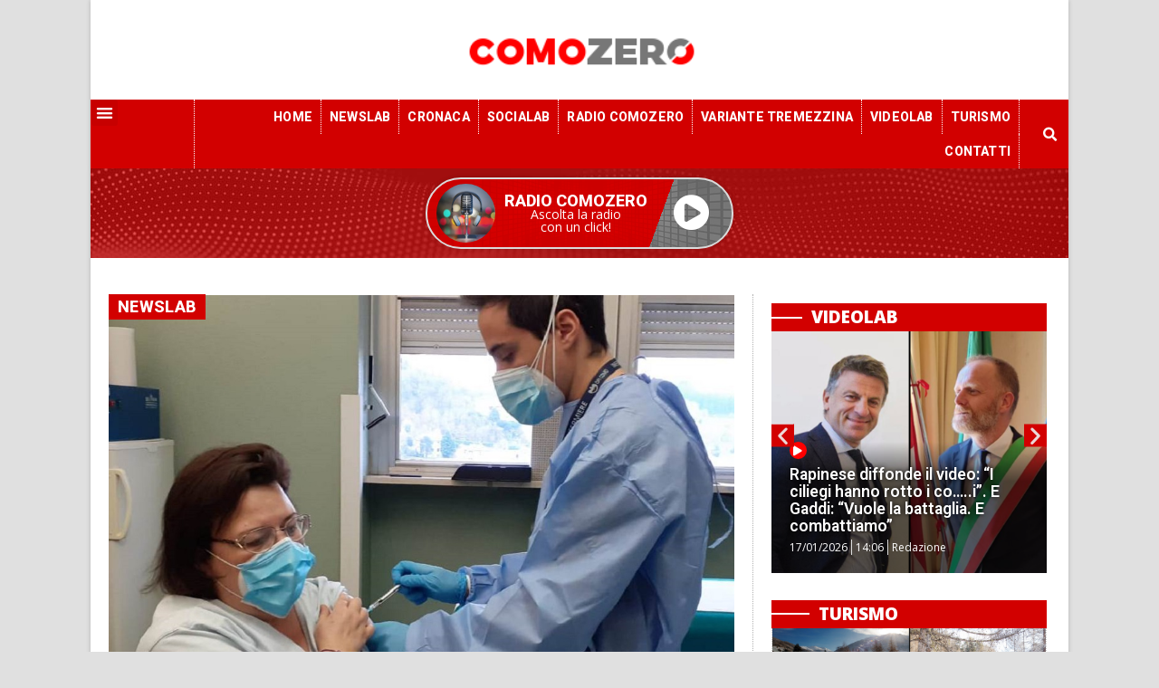

--- FILE ---
content_type: text/html; charset=UTF-8
request_url: https://comozero.it/sanita/svizzera-vaccino-astrazeneca-covid/
body_size: 25687
content:
<!doctype html>
<html lang="it-IT">
<head>
	<meta charset="UTF-8">
		<meta name="viewport" content="width=device-width, initial-scale=1">
	<link rel="profile" href="http://gmpg.org/xfn/11">
	<meta name='robots' content='index, follow, max-image-preview:large, max-snippet:-1, max-video-preview:-1' />

	<!-- This site is optimized with the Yoast SEO plugin v22.6 - https://yoast.com/wordpress/plugins/seo/ -->
	<title>Svizzera: non autorizzato il vaccino anticovid Astrazeneca. &quot;Servono più dati su rischi e benefici&quot; - ComoZero</title>
	<link rel="canonical" href="https://comozero.it/sanita/svizzera-vaccino-astrazeneca-covid/" />
	<meta property="og:locale" content="it_IT" />
	<meta property="og:type" content="article" />
	<meta property="og:title" content="Svizzera: non autorizzato il vaccino anticovid Astrazeneca. &quot;Servono più dati su rischi e benefici&quot; - ComoZero" />
	<meta property="og:description" content="Clamorosa presa posizione di Swissmedic, l&#8217;Istituto svizzero per gli agenti terapeutici, sul vaccino anti Covid di Astrazeneca che pure ha già ottenuto il via libera dell&#8217;Aifa. Swissmedic, che sta attualmente esaminando due domande di omologazione per i vaccini, ha comunicato in una nota che &#8220;per quanto concerne il vaccino di AstraZeneca, i dati finora disponibili [&hellip;]" />
	<meta property="og:url" content="https://comozero.it/sanita/svizzera-vaccino-astrazeneca-covid/" />
	<meta property="og:site_name" content="ComoZero" />
	<meta property="article:published_time" content="2021-02-03T15:30:13+00:00" />
	<meta property="article:modified_time" content="2021-02-03T15:31:13+00:00" />
	<meta property="og:image" content="https://comozero.it/wp-content/uploads/2021/01/vaccino.jpg" />
	<meta property="og:image:width" content="1024" />
	<meta property="og:image:height" content="692" />
	<meta property="og:image:type" content="image/jpeg" />
	<meta name="author" content="Redazione" />
	<meta name="twitter:card" content="summary_large_image" />
	<script type="application/ld+json" class="yoast-schema-graph">{"@context":"https://schema.org","@graph":[{"@type":"Article","@id":"https://comozero.it/sanita/svizzera-vaccino-astrazeneca-covid/#article","isPartOf":{"@id":"https://comozero.it/sanita/svizzera-vaccino-astrazeneca-covid/"},"author":{"name":"Redazione","@id":"https://comozero.it/#/schema/person/12dc0409772624775ca162c781d7d12f"},"headline":"Svizzera: non autorizzato il vaccino anticovid Astrazeneca. &#8220;Servono più dati su rischi e benefici&#8221;","datePublished":"2021-02-03T15:30:13+00:00","dateModified":"2021-02-03T15:31:13+00:00","mainEntityOfPage":{"@id":"https://comozero.it/sanita/svizzera-vaccino-astrazeneca-covid/"},"wordCount":221,"commentCount":0,"publisher":{"@id":"https://comozero.it/#organization"},"image":{"@id":"https://comozero.it/sanita/svizzera-vaccino-astrazeneca-covid/#primaryimage"},"thumbnailUrl":"https://comozero.it/wp-content/uploads/2021/01/vaccino.jpg","keywords":["astrazeneca","swissmedic","vaccini"],"articleSection":["Sanità"],"inLanguage":"it-IT","potentialAction":[{"@type":"CommentAction","name":"Comment","target":["https://comozero.it/sanita/svizzera-vaccino-astrazeneca-covid/#respond"]}]},{"@type":"WebPage","@id":"https://comozero.it/sanita/svizzera-vaccino-astrazeneca-covid/","url":"https://comozero.it/sanita/svizzera-vaccino-astrazeneca-covid/","name":"Svizzera: non autorizzato il vaccino anticovid Astrazeneca. \"Servono più dati su rischi e benefici\" - ComoZero","isPartOf":{"@id":"https://comozero.it/#website"},"primaryImageOfPage":{"@id":"https://comozero.it/sanita/svizzera-vaccino-astrazeneca-covid/#primaryimage"},"image":{"@id":"https://comozero.it/sanita/svizzera-vaccino-astrazeneca-covid/#primaryimage"},"thumbnailUrl":"https://comozero.it/wp-content/uploads/2021/01/vaccino.jpg","datePublished":"2021-02-03T15:30:13+00:00","dateModified":"2021-02-03T15:31:13+00:00","breadcrumb":{"@id":"https://comozero.it/sanita/svizzera-vaccino-astrazeneca-covid/#breadcrumb"},"inLanguage":"it-IT","potentialAction":[{"@type":"ReadAction","target":["https://comozero.it/sanita/svizzera-vaccino-astrazeneca-covid/"]}]},{"@type":"ImageObject","inLanguage":"it-IT","@id":"https://comozero.it/sanita/svizzera-vaccino-astrazeneca-covid/#primaryimage","url":"https://comozero.it/wp-content/uploads/2021/01/vaccino.jpg","contentUrl":"https://comozero.it/wp-content/uploads/2021/01/vaccino.jpg","width":1024,"height":692},{"@type":"BreadcrumbList","@id":"https://comozero.it/sanita/svizzera-vaccino-astrazeneca-covid/#breadcrumb","itemListElement":[{"@type":"ListItem","position":1,"name":"Home","item":"https://comozero.it/"},{"@type":"ListItem","position":2,"name":"Blog","item":"https://comozero.it/blog/"},{"@type":"ListItem","position":3,"name":"Svizzera: non autorizzato il vaccino anticovid Astrazeneca. &#8220;Servono più dati su rischi e benefici&#8221;"}]},{"@type":"WebSite","@id":"https://comozero.it/#website","url":"https://comozero.it/","name":"ComoZero","description":"Il portale di informazione della provincia di Como","publisher":{"@id":"https://comozero.it/#organization"},"potentialAction":[{"@type":"SearchAction","target":{"@type":"EntryPoint","urlTemplate":"https://comozero.it/?s={search_term_string}"},"query-input":"required name=search_term_string"}],"inLanguage":"it-IT"},{"@type":"Organization","@id":"https://comozero.it/#organization","name":"ComoZero","url":"https://comozero.it/","logo":{"@type":"ImageObject","inLanguage":"it-IT","@id":"https://comozero.it/#/schema/logo/image/","url":"https://comozero.it/wp-content/uploads/2020/03/comozero_logo-NEW.png","contentUrl":"https://comozero.it/wp-content/uploads/2020/03/comozero_logo-NEW.png","width":226,"height":72,"caption":"ComoZero"},"image":{"@id":"https://comozero.it/#/schema/logo/image/"}},{"@type":"Person","@id":"https://comozero.it/#/schema/person/12dc0409772624775ca162c781d7d12f","name":"Redazione","image":{"@type":"ImageObject","inLanguage":"it-IT","@id":"https://comozero.it/#/schema/person/image/","url":"https://secure.gravatar.com/avatar/9f51d378edb441cb1e4926c7ed14634e?s=96&d=mm&r=g","contentUrl":"https://secure.gravatar.com/avatar/9f51d378edb441cb1e4926c7ed14634e?s=96&d=mm&r=g","caption":"Redazione"}}]}</script>
	<!-- / Yoast SEO plugin. -->


<link rel='dns-prefetch' href='//stats.wp.com' />
<link rel="alternate" type="application/rss+xml" title="ComoZero &raquo; Feed" href="https://comozero.it/feed/" />
<link rel="alternate" type="application/rss+xml" title="ComoZero &raquo; Feed dei commenti" href="https://comozero.it/comments/feed/" />
<link rel="alternate" type="application/rss+xml" title="ComoZero &raquo; Svizzera: non autorizzato il vaccino anticovid Astrazeneca. &#8220;Servono più dati su rischi e benefici&#8221; Feed dei commenti" href="https://comozero.it/sanita/svizzera-vaccino-astrazeneca-covid/feed/" />
<script>
window._wpemojiSettings = {"baseUrl":"https:\/\/s.w.org\/images\/core\/emoji\/14.0.0\/72x72\/","ext":".png","svgUrl":"https:\/\/s.w.org\/images\/core\/emoji\/14.0.0\/svg\/","svgExt":".svg","source":{"concatemoji":"https:\/\/comozero.it\/wp-includes\/js\/wp-emoji-release.min.js?ver=6.3.7"}};
/*! This file is auto-generated */
!function(i,n){var o,s,e;function c(e){try{var t={supportTests:e,timestamp:(new Date).valueOf()};sessionStorage.setItem(o,JSON.stringify(t))}catch(e){}}function p(e,t,n){e.clearRect(0,0,e.canvas.width,e.canvas.height),e.fillText(t,0,0);var t=new Uint32Array(e.getImageData(0,0,e.canvas.width,e.canvas.height).data),r=(e.clearRect(0,0,e.canvas.width,e.canvas.height),e.fillText(n,0,0),new Uint32Array(e.getImageData(0,0,e.canvas.width,e.canvas.height).data));return t.every(function(e,t){return e===r[t]})}function u(e,t,n){switch(t){case"flag":return n(e,"\ud83c\udff3\ufe0f\u200d\u26a7\ufe0f","\ud83c\udff3\ufe0f\u200b\u26a7\ufe0f")?!1:!n(e,"\ud83c\uddfa\ud83c\uddf3","\ud83c\uddfa\u200b\ud83c\uddf3")&&!n(e,"\ud83c\udff4\udb40\udc67\udb40\udc62\udb40\udc65\udb40\udc6e\udb40\udc67\udb40\udc7f","\ud83c\udff4\u200b\udb40\udc67\u200b\udb40\udc62\u200b\udb40\udc65\u200b\udb40\udc6e\u200b\udb40\udc67\u200b\udb40\udc7f");case"emoji":return!n(e,"\ud83e\udef1\ud83c\udffb\u200d\ud83e\udef2\ud83c\udfff","\ud83e\udef1\ud83c\udffb\u200b\ud83e\udef2\ud83c\udfff")}return!1}function f(e,t,n){var r="undefined"!=typeof WorkerGlobalScope&&self instanceof WorkerGlobalScope?new OffscreenCanvas(300,150):i.createElement("canvas"),a=r.getContext("2d",{willReadFrequently:!0}),o=(a.textBaseline="top",a.font="600 32px Arial",{});return e.forEach(function(e){o[e]=t(a,e,n)}),o}function t(e){var t=i.createElement("script");t.src=e,t.defer=!0,i.head.appendChild(t)}"undefined"!=typeof Promise&&(o="wpEmojiSettingsSupports",s=["flag","emoji"],n.supports={everything:!0,everythingExceptFlag:!0},e=new Promise(function(e){i.addEventListener("DOMContentLoaded",e,{once:!0})}),new Promise(function(t){var n=function(){try{var e=JSON.parse(sessionStorage.getItem(o));if("object"==typeof e&&"number"==typeof e.timestamp&&(new Date).valueOf()<e.timestamp+604800&&"object"==typeof e.supportTests)return e.supportTests}catch(e){}return null}();if(!n){if("undefined"!=typeof Worker&&"undefined"!=typeof OffscreenCanvas&&"undefined"!=typeof URL&&URL.createObjectURL&&"undefined"!=typeof Blob)try{var e="postMessage("+f.toString()+"("+[JSON.stringify(s),u.toString(),p.toString()].join(",")+"));",r=new Blob([e],{type:"text/javascript"}),a=new Worker(URL.createObjectURL(r),{name:"wpTestEmojiSupports"});return void(a.onmessage=function(e){c(n=e.data),a.terminate(),t(n)})}catch(e){}c(n=f(s,u,p))}t(n)}).then(function(e){for(var t in e)n.supports[t]=e[t],n.supports.everything=n.supports.everything&&n.supports[t],"flag"!==t&&(n.supports.everythingExceptFlag=n.supports.everythingExceptFlag&&n.supports[t]);n.supports.everythingExceptFlag=n.supports.everythingExceptFlag&&!n.supports.flag,n.DOMReady=!1,n.readyCallback=function(){n.DOMReady=!0}}).then(function(){return e}).then(function(){var e;n.supports.everything||(n.readyCallback(),(e=n.source||{}).concatemoji?t(e.concatemoji):e.wpemoji&&e.twemoji&&(t(e.twemoji),t(e.wpemoji)))}))}((window,document),window._wpemojiSettings);
</script>
<style>
img.wp-smiley,
img.emoji {
	display: inline !important;
	border: none !important;
	box-shadow: none !important;
	height: 1em !important;
	width: 1em !important;
	margin: 0 0.07em !important;
	vertical-align: -0.1em !important;
	background: none !important;
	padding: 0 !important;
}
</style>
	<link rel='stylesheet' id='wp-block-library-css' href='https://comozero.it/wp-includes/css/dist/block-library/style.min.css?ver=6.3.7' media='all' />
<style id='wp-block-library-inline-css'>
.has-text-align-justify{text-align:justify;}
</style>
<link rel='stylesheet' id='mediaelement-css' href='https://comozero.it/wp-includes/js/mediaelement/mediaelementplayer-legacy.min.css?ver=4.2.17' media='all' />
<link rel='stylesheet' id='wp-mediaelement-css' href='https://comozero.it/wp-includes/js/mediaelement/wp-mediaelement.min.css?ver=6.3.7' media='all' />
<style id='jetpack-sharing-buttons-style-inline-css'>
.jetpack-sharing-buttons__services-list{display:flex;flex-direction:row;flex-wrap:wrap;gap:0;list-style-type:none;margin:5px;padding:0}.jetpack-sharing-buttons__services-list.has-small-icon-size{font-size:12px}.jetpack-sharing-buttons__services-list.has-normal-icon-size{font-size:16px}.jetpack-sharing-buttons__services-list.has-large-icon-size{font-size:24px}.jetpack-sharing-buttons__services-list.has-huge-icon-size{font-size:36px}@media print{.jetpack-sharing-buttons__services-list{display:none!important}}.editor-styles-wrapper .wp-block-jetpack-sharing-buttons{gap:0;padding-inline-start:0}ul.jetpack-sharing-buttons__services-list.has-background{padding:1.25em 2.375em}
</style>
<style id='pdfemb-pdf-embedder-viewer-style-inline-css'>
.wp-block-pdfemb-pdf-embedder-viewer{max-width:none}

</style>
<style id='classic-theme-styles-inline-css'>
/*! This file is auto-generated */
.wp-block-button__link{color:#fff;background-color:#32373c;border-radius:9999px;box-shadow:none;text-decoration:none;padding:calc(.667em + 2px) calc(1.333em + 2px);font-size:1.125em}.wp-block-file__button{background:#32373c;color:#fff;text-decoration:none}
</style>
<style id='global-styles-inline-css'>
body{--wp--preset--color--black: #000000;--wp--preset--color--cyan-bluish-gray: #abb8c3;--wp--preset--color--white: #ffffff;--wp--preset--color--pale-pink: #f78da7;--wp--preset--color--vivid-red: #cf2e2e;--wp--preset--color--luminous-vivid-orange: #ff6900;--wp--preset--color--luminous-vivid-amber: #fcb900;--wp--preset--color--light-green-cyan: #7bdcb5;--wp--preset--color--vivid-green-cyan: #00d084;--wp--preset--color--pale-cyan-blue: #8ed1fc;--wp--preset--color--vivid-cyan-blue: #0693e3;--wp--preset--color--vivid-purple: #9b51e0;--wp--preset--gradient--vivid-cyan-blue-to-vivid-purple: linear-gradient(135deg,rgba(6,147,227,1) 0%,rgb(155,81,224) 100%);--wp--preset--gradient--light-green-cyan-to-vivid-green-cyan: linear-gradient(135deg,rgb(122,220,180) 0%,rgb(0,208,130) 100%);--wp--preset--gradient--luminous-vivid-amber-to-luminous-vivid-orange: linear-gradient(135deg,rgba(252,185,0,1) 0%,rgba(255,105,0,1) 100%);--wp--preset--gradient--luminous-vivid-orange-to-vivid-red: linear-gradient(135deg,rgba(255,105,0,1) 0%,rgb(207,46,46) 100%);--wp--preset--gradient--very-light-gray-to-cyan-bluish-gray: linear-gradient(135deg,rgb(238,238,238) 0%,rgb(169,184,195) 100%);--wp--preset--gradient--cool-to-warm-spectrum: linear-gradient(135deg,rgb(74,234,220) 0%,rgb(151,120,209) 20%,rgb(207,42,186) 40%,rgb(238,44,130) 60%,rgb(251,105,98) 80%,rgb(254,248,76) 100%);--wp--preset--gradient--blush-light-purple: linear-gradient(135deg,rgb(255,206,236) 0%,rgb(152,150,240) 100%);--wp--preset--gradient--blush-bordeaux: linear-gradient(135deg,rgb(254,205,165) 0%,rgb(254,45,45) 50%,rgb(107,0,62) 100%);--wp--preset--gradient--luminous-dusk: linear-gradient(135deg,rgb(255,203,112) 0%,rgb(199,81,192) 50%,rgb(65,88,208) 100%);--wp--preset--gradient--pale-ocean: linear-gradient(135deg,rgb(255,245,203) 0%,rgb(182,227,212) 50%,rgb(51,167,181) 100%);--wp--preset--gradient--electric-grass: linear-gradient(135deg,rgb(202,248,128) 0%,rgb(113,206,126) 100%);--wp--preset--gradient--midnight: linear-gradient(135deg,rgb(2,3,129) 0%,rgb(40,116,252) 100%);--wp--preset--font-size--small: 13px;--wp--preset--font-size--medium: 20px;--wp--preset--font-size--large: 36px;--wp--preset--font-size--x-large: 42px;--wp--preset--spacing--20: 0.44rem;--wp--preset--spacing--30: 0.67rem;--wp--preset--spacing--40: 1rem;--wp--preset--spacing--50: 1.5rem;--wp--preset--spacing--60: 2.25rem;--wp--preset--spacing--70: 3.38rem;--wp--preset--spacing--80: 5.06rem;--wp--preset--shadow--natural: 6px 6px 9px rgba(0, 0, 0, 0.2);--wp--preset--shadow--deep: 12px 12px 50px rgba(0, 0, 0, 0.4);--wp--preset--shadow--sharp: 6px 6px 0px rgba(0, 0, 0, 0.2);--wp--preset--shadow--outlined: 6px 6px 0px -3px rgba(255, 255, 255, 1), 6px 6px rgba(0, 0, 0, 1);--wp--preset--shadow--crisp: 6px 6px 0px rgba(0, 0, 0, 1);}:where(.is-layout-flex){gap: 0.5em;}:where(.is-layout-grid){gap: 0.5em;}body .is-layout-flow > .alignleft{float: left;margin-inline-start: 0;margin-inline-end: 2em;}body .is-layout-flow > .alignright{float: right;margin-inline-start: 2em;margin-inline-end: 0;}body .is-layout-flow > .aligncenter{margin-left: auto !important;margin-right: auto !important;}body .is-layout-constrained > .alignleft{float: left;margin-inline-start: 0;margin-inline-end: 2em;}body .is-layout-constrained > .alignright{float: right;margin-inline-start: 2em;margin-inline-end: 0;}body .is-layout-constrained > .aligncenter{margin-left: auto !important;margin-right: auto !important;}body .is-layout-constrained > :where(:not(.alignleft):not(.alignright):not(.alignfull)){max-width: var(--wp--style--global--content-size);margin-left: auto !important;margin-right: auto !important;}body .is-layout-constrained > .alignwide{max-width: var(--wp--style--global--wide-size);}body .is-layout-flex{display: flex;}body .is-layout-flex{flex-wrap: wrap;align-items: center;}body .is-layout-flex > *{margin: 0;}body .is-layout-grid{display: grid;}body .is-layout-grid > *{margin: 0;}:where(.wp-block-columns.is-layout-flex){gap: 2em;}:where(.wp-block-columns.is-layout-grid){gap: 2em;}:where(.wp-block-post-template.is-layout-flex){gap: 1.25em;}:where(.wp-block-post-template.is-layout-grid){gap: 1.25em;}.has-black-color{color: var(--wp--preset--color--black) !important;}.has-cyan-bluish-gray-color{color: var(--wp--preset--color--cyan-bluish-gray) !important;}.has-white-color{color: var(--wp--preset--color--white) !important;}.has-pale-pink-color{color: var(--wp--preset--color--pale-pink) !important;}.has-vivid-red-color{color: var(--wp--preset--color--vivid-red) !important;}.has-luminous-vivid-orange-color{color: var(--wp--preset--color--luminous-vivid-orange) !important;}.has-luminous-vivid-amber-color{color: var(--wp--preset--color--luminous-vivid-amber) !important;}.has-light-green-cyan-color{color: var(--wp--preset--color--light-green-cyan) !important;}.has-vivid-green-cyan-color{color: var(--wp--preset--color--vivid-green-cyan) !important;}.has-pale-cyan-blue-color{color: var(--wp--preset--color--pale-cyan-blue) !important;}.has-vivid-cyan-blue-color{color: var(--wp--preset--color--vivid-cyan-blue) !important;}.has-vivid-purple-color{color: var(--wp--preset--color--vivid-purple) !important;}.has-black-background-color{background-color: var(--wp--preset--color--black) !important;}.has-cyan-bluish-gray-background-color{background-color: var(--wp--preset--color--cyan-bluish-gray) !important;}.has-white-background-color{background-color: var(--wp--preset--color--white) !important;}.has-pale-pink-background-color{background-color: var(--wp--preset--color--pale-pink) !important;}.has-vivid-red-background-color{background-color: var(--wp--preset--color--vivid-red) !important;}.has-luminous-vivid-orange-background-color{background-color: var(--wp--preset--color--luminous-vivid-orange) !important;}.has-luminous-vivid-amber-background-color{background-color: var(--wp--preset--color--luminous-vivid-amber) !important;}.has-light-green-cyan-background-color{background-color: var(--wp--preset--color--light-green-cyan) !important;}.has-vivid-green-cyan-background-color{background-color: var(--wp--preset--color--vivid-green-cyan) !important;}.has-pale-cyan-blue-background-color{background-color: var(--wp--preset--color--pale-cyan-blue) !important;}.has-vivid-cyan-blue-background-color{background-color: var(--wp--preset--color--vivid-cyan-blue) !important;}.has-vivid-purple-background-color{background-color: var(--wp--preset--color--vivid-purple) !important;}.has-black-border-color{border-color: var(--wp--preset--color--black) !important;}.has-cyan-bluish-gray-border-color{border-color: var(--wp--preset--color--cyan-bluish-gray) !important;}.has-white-border-color{border-color: var(--wp--preset--color--white) !important;}.has-pale-pink-border-color{border-color: var(--wp--preset--color--pale-pink) !important;}.has-vivid-red-border-color{border-color: var(--wp--preset--color--vivid-red) !important;}.has-luminous-vivid-orange-border-color{border-color: var(--wp--preset--color--luminous-vivid-orange) !important;}.has-luminous-vivid-amber-border-color{border-color: var(--wp--preset--color--luminous-vivid-amber) !important;}.has-light-green-cyan-border-color{border-color: var(--wp--preset--color--light-green-cyan) !important;}.has-vivid-green-cyan-border-color{border-color: var(--wp--preset--color--vivid-green-cyan) !important;}.has-pale-cyan-blue-border-color{border-color: var(--wp--preset--color--pale-cyan-blue) !important;}.has-vivid-cyan-blue-border-color{border-color: var(--wp--preset--color--vivid-cyan-blue) !important;}.has-vivid-purple-border-color{border-color: var(--wp--preset--color--vivid-purple) !important;}.has-vivid-cyan-blue-to-vivid-purple-gradient-background{background: var(--wp--preset--gradient--vivid-cyan-blue-to-vivid-purple) !important;}.has-light-green-cyan-to-vivid-green-cyan-gradient-background{background: var(--wp--preset--gradient--light-green-cyan-to-vivid-green-cyan) !important;}.has-luminous-vivid-amber-to-luminous-vivid-orange-gradient-background{background: var(--wp--preset--gradient--luminous-vivid-amber-to-luminous-vivid-orange) !important;}.has-luminous-vivid-orange-to-vivid-red-gradient-background{background: var(--wp--preset--gradient--luminous-vivid-orange-to-vivid-red) !important;}.has-very-light-gray-to-cyan-bluish-gray-gradient-background{background: var(--wp--preset--gradient--very-light-gray-to-cyan-bluish-gray) !important;}.has-cool-to-warm-spectrum-gradient-background{background: var(--wp--preset--gradient--cool-to-warm-spectrum) !important;}.has-blush-light-purple-gradient-background{background: var(--wp--preset--gradient--blush-light-purple) !important;}.has-blush-bordeaux-gradient-background{background: var(--wp--preset--gradient--blush-bordeaux) !important;}.has-luminous-dusk-gradient-background{background: var(--wp--preset--gradient--luminous-dusk) !important;}.has-pale-ocean-gradient-background{background: var(--wp--preset--gradient--pale-ocean) !important;}.has-electric-grass-gradient-background{background: var(--wp--preset--gradient--electric-grass) !important;}.has-midnight-gradient-background{background: var(--wp--preset--gradient--midnight) !important;}.has-small-font-size{font-size: var(--wp--preset--font-size--small) !important;}.has-medium-font-size{font-size: var(--wp--preset--font-size--medium) !important;}.has-large-font-size{font-size: var(--wp--preset--font-size--large) !important;}.has-x-large-font-size{font-size: var(--wp--preset--font-size--x-large) !important;}
.wp-block-navigation a:where(:not(.wp-element-button)){color: inherit;}
:where(.wp-block-post-template.is-layout-flex){gap: 1.25em;}:where(.wp-block-post-template.is-layout-grid){gap: 1.25em;}
:where(.wp-block-columns.is-layout-flex){gap: 2em;}:where(.wp-block-columns.is-layout-grid){gap: 2em;}
.wp-block-pullquote{font-size: 1.5em;line-height: 1.6;}
</style>
<link rel='stylesheet' id='wc-gallery-style-css' href='https://comozero.it/wp-content/plugins/netweek-wc-gallery/includes/css/style.css?ver=2023.10.6' media='all' />
<link rel='stylesheet' id='wc-gallery-popup-style-css' href='https://comozero.it/wp-content/plugins/netweek-wc-gallery/includes/css/magnific-popup.css?ver=1.1.0' media='all' />
<link rel='stylesheet' id='wc-gallery-flexslider-style-css' href='https://comozero.it/wp-content/plugins/netweek-wc-gallery/includes/vendors/flexslider/flexslider.css?ver=2.6.1' media='all' />
<link rel='stylesheet' id='wc-gallery-owlcarousel-style-css' href='https://comozero.it/wp-content/plugins/netweek-wc-gallery/includes/vendors/owlcarousel/assets/owl.carousel.css?ver=2.1.4' media='all' />
<link rel='stylesheet' id='wc-gallery-owlcarousel-theme-style-css' href='https://comozero.it/wp-content/plugins/netweek-wc-gallery/includes/vendors/owlcarousel/assets/owl.theme.default.css?ver=2.1.4' media='all' />
<link rel='stylesheet' id='hello-elementor-css' href='https://comozero.it/wp-content/themes/hello-elementor/style.min.css?ver=2.8.1' media='all' />
<link rel='stylesheet' id='hello-elementor-theme-style-css' href='https://comozero.it/wp-content/themes/hello-elementor/theme.min.css?ver=2.8.1' media='all' />
<link rel='stylesheet' id='elementor-icons-css' href='https://comozero.it/wp-content/plugins/elementor/assets/lib/eicons/css/elementor-icons.min.css?ver=5.23.0' media='all' />
<link rel='stylesheet' id='elementor-frontend-css' href='https://comozero.it/wp-content/uploads/elementor/css/custom-frontend.min.css?ver=1738870471' media='all' />
<link rel='stylesheet' id='swiper-css' href='https://comozero.it/wp-content/plugins/elementor/assets/lib/swiper/css/swiper.min.css?ver=5.3.6' media='all' />
<link rel='stylesheet' id='elementor-post-2205-css' href='https://comozero.it/wp-content/uploads/elementor/css/post-2205.css?ver=1738870470' media='all' />
<link rel='stylesheet' id='elementor-pro-css' href='https://comozero.it/wp-content/uploads/elementor/css/custom-pro-frontend.min.css?ver=1738870472' media='all' />
<link rel='stylesheet' id='font-awesome-5-all-css' href='https://comozero.it/wp-content/plugins/elementor/assets/lib/font-awesome/css/all.min.css?ver=3.16.5' media='all' />
<link rel='stylesheet' id='font-awesome-4-shim-css' href='https://comozero.it/wp-content/plugins/elementor/assets/lib/font-awesome/css/v4-shims.min.css?ver=3.16.5' media='all' />
<link rel='stylesheet' id='elementor-global-css' href='https://comozero.it/wp-content/uploads/elementor/css/global.css?ver=1738870472' media='all' />
<link rel='stylesheet' id='elementor-post-691-css' href='https://comozero.it/wp-content/uploads/elementor/css/post-691.css?ver=1738870471' media='all' />
<link rel='stylesheet' id='elementor-post-781-css' href='https://comozero.it/wp-content/uploads/elementor/css/post-781.css?ver=1738870472' media='all' />
<link rel='stylesheet' id='elementor-post-1473-css' href='https://comozero.it/wp-content/uploads/elementor/css/post-1473.css?ver=1738870487' media='all' />
<link rel='stylesheet' id='ecs-styles-css' href='https://comozero.it/wp-content/plugins/ele-custom-skin/assets/css/ecs-style.css?ver=3.1.7' media='all' />
<link rel='stylesheet' id='elementor-post-1094-css' href='https://comozero.it/wp-content/uploads/elementor/css/post-1094.css?ver=1622760811' media='all' />
<link rel='stylesheet' id='elementor-post-1146-css' href='https://comozero.it/wp-content/uploads/elementor/css/post-1146.css?ver=1622761317' media='all' />
<link rel='stylesheet' id='elementor-post-1243-css' href='https://comozero.it/wp-content/uploads/elementor/css/post-1243.css?ver=1696353520' media='all' />
<link rel='stylesheet' id='elementor-post-1248-css' href='https://comozero.it/wp-content/uploads/elementor/css/post-1248.css?ver=1696353666' media='all' />
<link rel='stylesheet' id='elementor-post-1939-css' href='https://comozero.it/wp-content/uploads/elementor/css/post-1939.css?ver=1622757944' media='all' />
<link rel='stylesheet' id='elementor-post-35155-css' href='https://comozero.it/wp-content/uploads/elementor/css/post-35155.css?ver=1669372732' media='all' />
<link rel='stylesheet' id='elementor-post-35367-css' href='https://comozero.it/wp-content/uploads/elementor/css/post-35367.css?ver=1587592950' media='all' />
<link rel='stylesheet' id='elementor-post-36002-css' href='https://comozero.it/wp-content/uploads/elementor/css/post-36002.css?ver=1696353457' media='all' />
<link rel='stylesheet' id='google-fonts-1-css' href='https://fonts.googleapis.com/css?family=Roboto%3A100%2C100italic%2C200%2C200italic%2C300%2C300italic%2C400%2C400italic%2C500%2C500italic%2C600%2C600italic%2C700%2C700italic%2C800%2C800italic%2C900%2C900italic%7COpen+Sans%3A100%2C100italic%2C200%2C200italic%2C300%2C300italic%2C400%2C400italic%2C500%2C500italic%2C600%2C600italic%2C700%2C700italic%2C800%2C800italic%2C900%2C900italic%7CHeebo%3A100%2C100italic%2C200%2C200italic%2C300%2C300italic%2C400%2C400italic%2C500%2C500italic%2C600%2C600italic%2C700%2C700italic%2C800%2C800italic%2C900%2C900italic&#038;display=auto&#038;ver=6.3.7' media='all' />
<link rel='stylesheet' id='elementor-icons-shared-0-css' href='https://comozero.it/wp-content/plugins/elementor/assets/lib/font-awesome/css/fontawesome.min.css?ver=5.15.3' media='all' />
<link rel='stylesheet' id='elementor-icons-fa-solid-css' href='https://comozero.it/wp-content/plugins/elementor/assets/lib/font-awesome/css/solid.min.css?ver=5.15.3' media='all' />
<link rel='stylesheet' id='elementor-icons-fa-brands-css' href='https://comozero.it/wp-content/plugins/elementor/assets/lib/font-awesome/css/brands.min.css?ver=5.15.3' media='all' />
<link rel='stylesheet' id='elementor-icons-fa-regular-css' href='https://comozero.it/wp-content/plugins/elementor/assets/lib/font-awesome/css/regular.min.css?ver=5.15.3' media='all' />
<link rel="preconnect" href="https://fonts.gstatic.com/" crossorigin><script src='https://comozero.it/wp-includes/js/jquery/jquery.min.js?ver=3.7.0' id='jquery-core-js'></script>
<script src='https://comozero.it/wp-includes/js/jquery/jquery-migrate.min.js?ver=3.4.1' id='jquery-migrate-js'></script>
<script src='https://comozero.it/wp-content/plugins/elementor/assets/lib/font-awesome/js/v4-shims.min.js?ver=3.16.5' id='font-awesome-4-shim-js'></script>
<script id='ecs_ajax_load-js-extra'>
var ecs_ajax_params = {"ajaxurl":"https:\/\/comozero.it\/wp-admin\/admin-ajax.php","posts":"{\"page\":0,\"name\":\"svizzera-vaccino-astrazeneca-covid\",\"category_name\":\"sanita\",\"error\":\"\",\"m\":\"\",\"p\":0,\"post_parent\":\"\",\"subpost\":\"\",\"subpost_id\":\"\",\"attachment\":\"\",\"attachment_id\":0,\"pagename\":\"\",\"page_id\":0,\"second\":\"\",\"minute\":\"\",\"hour\":\"\",\"day\":0,\"monthnum\":0,\"year\":0,\"w\":0,\"tag\":\"\",\"cat\":\"\",\"tag_id\":\"\",\"author\":\"\",\"author_name\":\"\",\"feed\":\"\",\"tb\":\"\",\"paged\":0,\"meta_key\":\"\",\"meta_value\":\"\",\"preview\":\"\",\"s\":\"\",\"sentence\":\"\",\"title\":\"\",\"fields\":\"\",\"menu_order\":\"\",\"embed\":\"\",\"category__in\":[],\"category__not_in\":[],\"category__and\":[],\"post__in\":[],\"post__not_in\":[],\"post_name__in\":[],\"tag__in\":[],\"tag__not_in\":[],\"tag__and\":[],\"tag_slug__in\":[],\"tag_slug__and\":[],\"post_parent__in\":[],\"post_parent__not_in\":[],\"author__in\":[],\"author__not_in\":[],\"search_columns\":[],\"orderby\":\"menu_order\",\"order\":\"ASC\",\"post_type\":[\"post\",\"page\",\"e-landing-page\"],\"parsed_rml_folder\":0,\"ignore_sticky_posts\":false,\"suppress_filters\":false,\"cache_results\":true,\"update_post_term_cache\":true,\"update_menu_item_cache\":false,\"lazy_load_term_meta\":true,\"update_post_meta_cache\":true,\"posts_per_page\":15,\"nopaging\":false,\"comments_per_page\":\"50\",\"no_found_rows\":false,\"use_rml_folder\":false}"};
</script>
<script src='https://comozero.it/wp-content/plugins/ele-custom-skin/assets/js/ecs_ajax_pagination.js?ver=3.1.7' id='ecs_ajax_load-js'></script>
<script src='https://comozero.it/wp-content/plugins/ele-custom-skin/assets/js/ecs.js?ver=3.1.7' id='ecs-script-js'></script>
<link rel="https://api.w.org/" href="https://comozero.it/wp-json/" /><link rel="alternate" type="application/json" href="https://comozero.it/wp-json/wp/v2/posts/67644" /><link rel="EditURI" type="application/rsd+xml" title="RSD" href="https://comozero.it/xmlrpc.php?rsd" />
<meta name="generator" content="WordPress 6.3.7" />
<link rel='shortlink' href='https://wp.me/p9EgDi-hB2' />
<link rel="alternate" type="application/json+oembed" href="https://comozero.it/wp-json/oembed/1.0/embed?url=https%3A%2F%2Fcomozero.it%2Fsanita%2Fsvizzera-vaccino-astrazeneca-covid%2F" />
<link rel="alternate" type="text/xml+oembed" href="https://comozero.it/wp-json/oembed/1.0/embed?url=https%3A%2F%2Fcomozero.it%2Fsanita%2Fsvizzera-vaccino-astrazeneca-covid%2F&#038;format=xml" />
	<style>img#wpstats{display:none}</style>
		<meta name="generator" content="Elementor 3.16.5; features: e_dom_optimization, e_optimized_assets_loading; settings: css_print_method-external, google_font-enabled, font_display-auto">
<script async type="text/javascript" src="//clickiocmp.com/t/consent_242654.js"></script>

<script>
document.addEventListener("DOMContentLoaded", function() {

    // Configurazioni Base
    window._flux_config = {
        pagetype: "article",
        category: "",
        customTargeting: {
            sito: "comozero",
            sito_gruppo: "affiliato",
            regione: "lombardia"
        }
    };

   // Configurazione Tipo Pagina
    if (document.body.classList.contains("home") && !document.body.classList.contains("paged")) {
        window._flux_config.pagetype = "homepage";
    } else if (document.body.classList.contains("single") && document.body.classList.contains("single-post")) {
        window._flux_config.pagetype = "article";
    } else if (document.body.classList.contains("home") && document.body.classList.contains("paged")) {
        window._flux_config.pagetype = "category";
    } else if (document.body.classList.contains("archive") && document.body.classList.contains("category")) {
        window._flux_config.pagetype = "category";
    } else if (document.body.classList.contains("archive") && document.body.classList.contains("tax-dmedia_localita")) {
        window._flux_config.pagetype = "category";
    } else if (document.body.classList.contains("archive") && document.body.classList.contains("tag")) {
        window._flux_config.pagetype = "category";
    } else if (document.body.classList.contains("archive") && document.body.classList.contains("tax-nk_comune")) {
        window._flux_config.pagetype = "category";
    } else if (document.body.classList.contains("archive") && document.body.classList.contains("tax-nk_personaggio")) {
        window._flux_config.pagetype = "category";
    } else if (document.body.classList.contains("archive") && document.body.classList.contains("date")) {
        window._flux_config.pagetype = "category";
    } else if (document.body.classList.contains("archive") && document.body.classList.contains("tax-nk_regioni")) {
        window._flux_config.pagetype = "category";
    }  else if (document.body.classList.contains("single") && document.body.classList.contains("single-podcast")) {
        window._flux_config.pagetype = "article";
    } else if (document.body.classList.contains("archive") && document.body.classList.contains("tax-series")) {
        window._flux_config.pagetype = "category";
    } else if (document.body.classList.contains("archive") && document.body.classList.contains("post-type-archive-podcast")) {
        window._flux_config.pagetype = "category";
    } else if( document.body.classList.contains("archive") && document.body.classList.contains("post-type-archive-nk_necro") ) {
         window._flux_config.pagetype = "necrologie";
    } else if( document.body.classList.contains("single") && document.body.classList.contains("single-nk_necro") ) {
         window._flux_config.pagetype = "necrologie";
    }else {
        window._flux_config.pagetype = null;
    }

    // Articolo con video
    if(document.querySelector("#main div.brid[id^='Brid_']")) {
        window._flux_config.pagetype = "video article";
    }  

    // Configurazione Targeting Necro
    if (document.body.classList.contains("single") && document.body.classList.contains("single-nk_necro")) {
        if (document.querySelector(".main-content").dataset.necro_age_funebre) {
            window._flux_config.customTargeting["necro_age_funebre"] = document.querySelector(".main-content").dataset.necro_age_funebre;
        }
    }


const stickySkinMobNode = document.getElementById("flx-skin-mob-sticky");

const stickySkinMobConfig = {
  childList: true,
  subtree: true,
  characterData: true,
  attributes: true 
};

let stickySkinMobStyleTag = document.getElementById("sticky-skin-mob-style");
if (!stickySkinMobStyleTag) {
  stickySkinMobStyleTag = document.createElement("style");
  stickySkinMobStyleTag.id = "sticky-skin-mob-style";
  document.head.appendChild(stickySkinMobStyleTag);
}

let stickySkinMobCloseButtonAdded = false;
function addStickyMobCloseButton(container) {
  if (stickySkinMobCloseButtonAdded) return;

  const closeBtn = document.createElement("div");
  closeBtn.innerHTML = "↑ CHIUDI ↑";
  closeBtn.style.textAlign = "center";
  closeBtn.style.padding = ".2rem";
  closeBtn.style.cursor = "pointer";
  closeBtn.style.fontWeight = "bold";
  closeBtn.style.background = "#fff";
  closeBtn.style.fontSize = ".8rem";
  closeBtn.className = "sticky-skin-close-btn";

  closeBtn.onclick = () => {
    stickySkinMobNode.remove();
    stickySkinMobStyleTag.innerHTML = ""; // Rimuove tutte le regole
  };

  container.appendChild(closeBtn);
  stickySkinMobCloseButtonAdded = true;
}

const stickySkinMobCBK = function(mutationsList, observer) {
  const initialHeight = stickySkinMobNode.offsetHeight;
  if (initialHeight > 20) {
    addStickyMobCloseButton(stickySkinMobNode);

    requestAnimationFrame(() => {
      const updatedHeight = stickySkinMobNode.offsetHeight;

      // Inserisce tutto il CSS dinamicamente
      stickySkinMobStyleTag.innerHTML = `
        #flx-skin-mob-sticky {
          display:block !important;
          position: fixed !important;
          top: 0 !important;
          left: 0 !important;
          width: 100% !important;
          z-index: 99999999 !important;
          background: #fff !important;
        }
        body {
          padding-top: ${updatedHeight}px !important;
        }
        body .main-header-container.sticky {
          top: ${updatedHeight}px !important;
        }
        body.single .main-content article.single-generic .post-shares>ul, body.single .main-content article.single-nk_tv_canali .post-shares>ul, body.single .main-content article.single-nk_tv_episodi .post-shares>ul, body.single .main-content article.single-nk_tv_programmi .post-shares>ul, body.single .main-content article.single-podcast .post-shares>ul, body.single .main-content article.single-post .post-shares>ul {
         top: ${updatedHeight + 65}px !important;
      }
      `;
    });
  }
};

const stickySkinMobObserver = new MutationObserver(stickySkinMobCBK);

if (stickySkinMobNode) {
  stickySkinMobObserver.observe(stickySkinMobNode, stickySkinMobConfig);
}

});

</script>

<script>
document.addEventListener("DOMContentLoaded", function () {
    let elAdvVideoPlayer = document.querySelector("#main div.brid[id^='Brid_']");
    if(!elAdvVideoPlayer) {
        return;
    }
    var bridScript = document.createElement("script");
    bridScript.src = "https://services.brid.tv/player/build/brid.min.js";
    bridScript.async = true;

    bridScript.onload = function () {
        function advVideoBuildCustParams(customTargeting) {
            return encodeURIComponent(
                Object.entries(customTargeting)
                    .map(([key, value]) => `${key}=${value}`)
                    .join("&")
            );
        }
        const customTargeting = window._flux_config?.customTargeting || {};
        const custParams = advVideoBuildCustParams(customTargeting);
        const advVideoTagUrl = "https://pubads.g.doubleclick.net/gampad/ads?" +
        "iu=/23206277278,22042350493/comozero.it_videoadv" +
        "&description_url=" + encodeURIComponent(window.location.href) +
        "&tfcd=0&npa=0&sz=400x300%7C640x360%7C640x480" +
        "&gdfp_req=1&unviewed_position_start=1&output=vast&env=vp&impl=s&plcmt=1" +
        "&correlator=" + Date.now() +
        "&cust_params=" + custParams;

        var startVideoADVCbk = function (consentState) {
            if (consentState === 1) {

new Promise((resolve, reject) => {
    let elAdvVideoPlayer = document.querySelector("#main div.brid[id^='Brid_']");
    if (!elAdvVideoPlayer) {
        reject("Elemento del player non trovato");
        return;
    }
    resolve({ elAdvVideoPlayer });
})
.then(({ elAdvVideoPlayer }) => {
    return new Promise((resolve) => {
        setTimeout(() => {
            let advVideoPlayer = $bp(elAdvVideoPlayer.id);
            advVideoPlayer.setAd({
                adTagUrl: advVideoTagUrl,
                adType: "0",
                adTimeType: "s",
                pod: 0
            });
            resolve({ elAdvVideoPlayer, advVideoPlayer });
        }, 1000);
    });
})
.then(({ elAdvVideoPlayer, advVideoPlayer }) => {
    console.log("[NTW] Video ADV Started");
})
.catch(error => {
    console.warn("[NTW] Video ADV Errore nella gestione del video:", error);
});
                
            }
        };
        window.__lxG__consent__ = window.__lxG__consent__ || {};
        if(window.__lxG__consent__.getState && window.__lxG__consent__.getState()) {
           startVideoADVCbk(window.__lxG__consent__.getState());
        } else {
           window.__lxG__consent__.consentCallback = startVideoADVCbk;
        }
    }
    document.head.appendChild(bridScript);
});
</script>

<style>

    div[id^=flx-] {
         text-align: center;
         margin:0 auto;
     }

    div[id^=flx_necro] {
         margin-bottom: 2rem;
     }

</style><link rel="icon" href="https://comozero.it/wp-content/uploads/favicon.png" sizes="32x32" />
<link rel="icon" href="https://comozero.it/wp-content/uploads/favicon.png" sizes="192x192" />
<link rel="apple-touch-icon" href="https://comozero.it/wp-content/uploads/favicon.png" />
<meta name="msapplication-TileImage" content="https://comozero.it/wp-content/uploads/favicon.png" />
		<style id="wp-custom-css">
			.socialhome article.elementor-post{
	display:block;
}
/*dropdown menu*/
.elementor-nav-menu__container{
	min-width:250px;
}

/*custom audio player*/
/* Specifies the size of the audio container */
audio {
  width: 100px;
  height: 40px;
}

audio::-webkit-media-controls-panel {
  -webkit-justify-content: center;
  height: 40px;
}

/* Removes the timeline */
audio::-webkit-media-controls-timeline {
  display: none !important;
}

/* Removes the time stamp */
audio::-webkit-media-controls-current-time-display {
  display: none;
}
audio::-webkit-media-controls-time-remaining-display {
  display: none;
}
/* Removes mute-button */
audio::-webkit-media-controls-mute-button {
  display: none;
}
/*------------*/
body > .elementor,
body > .site-main
    {
background-color: #fff !important;
margin: 0 auto;
max-width: 1080px;
	-webkit-box-shadow: 0px 0px 5px 0px rgba(0,0,0,0.20);
-moz-box-shadow: 0px 0px 5px 0px rgba(0,0,0,0.20);
box-shadow: 0px 0px 5px 0px rgba(0,0,0,0.20);

}

/*custom grid bordi loop*/
.socialhome .elementor-grid .elementor-grid-item{
	border:1px dotted #00000033;
}

.codi a{
	font-size:14px!important;
	color:#7A7A7A;
	font-weight:500;
}
.codi a:hover{
	color:#fff;
}


.elementor-swiper-button {
	top:40% !important;
}
/*--------- CSS BANNER----------*/
div[id^=div-gpt-] {    
     clear: both;
	   display: block;
	   margin:auto !important;
}

#div-gpt-InArticle1, #div-gpt-InArticle2, #div-gpt-InArticle3 {
	margin-bottom:20px !important;
}

#div-gpt-MPU1, #div-gpt-MPU2, #div-gpt-MPU3, #div-gpt-MPU4, #div-gpt-MPU5 {
	margin-bottom:20px !important;
}

#div-gpt-Skin {
	padding:15px 0;
}
/*-------iframe---------*/

.elementor embed,
.elementor object, 
.elementor video,
.elementor-widget-theme-post-content iframe {
    max-width: 100%;
    line-height: 1;
    border:none;
    display: block;
    margin: 0 auto;
}


/*--------custom card link----------
 * visualizza solo 2 box card per canale
 * 

/*quando si è nel CANALE NEWSLAB*/


body.archive.tax-canale.term-newslab .elementor-location-archive .elementor-section-wrap .card-link-newslab {

   display: none;
}

@media screen and (min-width: 1024px) {
body.archive.tax-canale.term-newslab .elementor-location-archive .elementor-section-wrap .card-link-socialab {
  width: 50%;
}
	body.archive.tax-canale.term-newslab .elementor-location-archive .elementor-section-wrap .card-link-cronaca {
  width: 50%;
}
	}
/*quando si è nel CANALE CRONACA*/
body.archive.tax-canale.term-cronaca .elementor-location-archive .elementor-section-wrap .card-link-cronaca {

   display: none;
}

@media screen and (min-width: 1024px) {
body.archive.tax-canale.term-cronaca .elementor-location-archive .elementor-section-wrap .card-link-socialab {
  width: 50%;
}
	body.archive.tax-canale.term-cronaca .elementor-location-archive .elementor-section-wrap .card-link-newslab {
  width: 50%;
}
	}

/*quando si è CANALE SOCIALAB*/
body.archive.tax-canale.term-socialab .elementor-location-archive .elementor-section-wrap .card-link-socialab {

   display: none;
}

@media screen and (min-width: 1024px) {
body.archive.tax-canale.term-socialab .elementor-location-archive .elementor-section-wrap .card-link-newslab {
  width: 50%;
}
	body.archive.tax-canale.term-socialab .elementor-location-archive .elementor-section-wrap .card-link-cronaca {
  width: 50%;
}
	}

/*nasconde articoli cima*/
body.archive.paged.tax-canale .top-articles {
   display:none;
}

/*----------------------*/
/*header logo NEWSLAB*/
body.archive.tax-canale.term-newslab .header-logo .logo-comozero {
	display:none;
}
body.archive.tax-canale.term-newslab .header-logo .logo-newslab {
	display:block;
}

/*header logo CRONACA*/
body.archive.tax-canale.term-cronaca .header-logo .logo-comozero {
	display:none;
}
body.archive.tax-canale.term-cronaca .header-logo .logo-cronaca {
	display:block;
}

/*header logo SOCIALAB*/
body.archive.tax-canale.term-socialab .header-logo .logo-comozero {
	display:none;
}
body.archive.tax-canale.term-socialab .header-logo .logo-socialab {
	display:block;
}

/*toglie url sito internet form commenti*/
.comment-respond.comments-area.comment-form .comment-form-url {
	display:none;
}

/*colore titoli rosso on hover*/
.link-hover .elementor-heading-title a:hover {
	color:#D20000 !important;
	}
/*article page link sottolineati*/
body.single.single-post .elementor-widget-theme-post-content a {
	text-decoration:underline;
	font-weight:bold;
}


/*article blockquote*/
body.single.single-post .elementor-widget-theme-post-content blockquote:before {
position: absolute;
content: "\f10d";
font-size: 1.7rem;
/*margin-left: -2.5rem;
margin-top: -1.5rem;*/
top:-1.5rem;
left:-2.5rem;
color:#D20000;
font-family: "Font Awesome 5 Free";
font-weight: bold;
}

body.single.single-post .elementor-widget-theme-post-content blockquote:after {
position: absolute;
content: "\f10e";
font-size: 1.7rem;
/*margin-right: 2rem;*/
right: -2rem;
bottom: -1.5rem;	
color: #D20000;
font-family: "Font Awesome 5 Free";
font-weight: bold;
}

body.single.single-post .elementor-widget-theme-post-content blockquote {
position: relative;
margin-top: 2.5rem;
margin-bottom: 2.5rem;	
font-style:italic;
}

@media screen and (min-width: 1024px){
.lista-articoli .elementor-post:first-child .elementor-col-33 {
width:50%;
}
}
		</style>
		</head>
<body class="post-template-default single single-post postid-67644 single-format-standard wp-custom-logo elementor-default elementor-kit-2205 elementor-page-1473">
<div id="flx-skin-mob-sticky">
    <div id="flx-skin-mob"></div>
</div>		<div data-elementor-type="header" data-elementor-id="691" class="elementor elementor-691 elementor-location-header" data-elementor-post-type="elementor_library">
								<section class="elementor-section elementor-top-section elementor-element elementor-element-1c9e6038 elementor-section-height-min-height elementor-section-content-middle elementor-hidden-tablet elementor-hidden-phone elementor-section-boxed elementor-section-height-default elementor-section-items-middle" data-id="1c9e6038" data-element_type="section" id="top_link" data-settings="{&quot;background_background&quot;:&quot;gradient&quot;}">
						<div class="elementor-container elementor-column-gap-no">
					<div class="elementor-column elementor-col-25 elementor-top-column elementor-element elementor-element-a2e9c7" data-id="a2e9c7" data-element_type="column">
			<div class="elementor-widget-wrap elementor-element-populated">
								<div class="elementor-element elementor-element-ba40f09 elementor-widget__width-auto elementor-widget elementor-widget-wp-widget-nk_adv__print_banner_widget" data-id="ba40f09" data-element_type="widget" data-widget_type="wp-widget-nk_adv__print_banner_widget.default">
				<div class="elementor-widget-container">
			<div id='flx-manchette-sx'></div>		</div>
				</div>
					</div>
		</div>
				<div class="elementor-column elementor-col-50 elementor-top-column elementor-element elementor-element-54664cbc header-logo" data-id="54664cbc" data-element_type="column">
			<div class="elementor-widget-wrap elementor-element-populated">
								<div class="elementor-element elementor-element-7be55f2 elementor-widget__width-auto elementor-fixed elementor-view-stacked elementor-shape-circle elementor-widget elementor-widget-icon" data-id="7be55f2" data-element_type="widget" data-settings="{&quot;motion_fx_motion_fx_scrolling&quot;:&quot;yes&quot;,&quot;motion_fx_opacity_effect&quot;:&quot;yes&quot;,&quot;motion_fx_opacity_range&quot;:{&quot;unit&quot;:&quot;%&quot;,&quot;size&quot;:&quot;&quot;,&quot;sizes&quot;:{&quot;start&quot;:41,&quot;end&quot;:44}},&quot;motion_fx_range&quot;:&quot;page&quot;,&quot;_position&quot;:&quot;fixed&quot;,&quot;motion_fx_opacity_direction&quot;:&quot;out-in&quot;,&quot;motion_fx_opacity_level&quot;:{&quot;unit&quot;:&quot;px&quot;,&quot;size&quot;:10,&quot;sizes&quot;:[]},&quot;motion_fx_devices&quot;:[&quot;desktop&quot;,&quot;tablet&quot;,&quot;mobile&quot;]}" data-widget_type="icon.default">
				<div class="elementor-widget-container">
					<div class="elementor-icon-wrapper">
			<a class="elementor-icon" href="#top_link">
			<i aria-hidden="true" class="fas fa-angle-up"></i>			</a>
		</div>
				</div>
				</div>
				<div class="elementor-element elementor-element-675cce75 logo-comozero elementor-widget elementor-widget-theme-site-logo elementor-widget-image" data-id="675cce75" data-element_type="widget" data-widget_type="theme-site-logo.default">
				<div class="elementor-widget-container">
											<a href="https://comozero.it">
			<img width="226" height="72" src="https://comozero.it/wp-content/uploads/2020/03/comozero_logo-NEW.png" class="attachment-medium_large size-medium_large wp-image-1502" alt="" />				</a>
											</div>
				</div>
				<div class="elementor-element elementor-element-74231a3 logo-newslab elementor-widget elementor-widget-image" data-id="74231a3" data-element_type="widget" data-widget_type="image.default">
				<div class="elementor-widget-container">
															<img width="226" height="72" src="https://comozero.it/wp-content/uploads/2020/03/testata_NEWSLAB.png" class="attachment-medium size-medium wp-image-1586" alt="" />															</div>
				</div>
				<div class="elementor-element elementor-element-96b1430 logo-cronaca elementor-widget elementor-widget-image" data-id="96b1430" data-element_type="widget" data-widget_type="image.default">
				<div class="elementor-widget-container">
															<img width="226" height="72" src="https://comozero.it/wp-content/uploads/2020/03/testata_CRONACA.png" class="attachment-medium size-medium wp-image-1592" alt="" />															</div>
				</div>
				<div class="elementor-element elementor-element-a238ad4 logo-socialab elementor-widget elementor-widget-image" data-id="a238ad4" data-element_type="widget" data-widget_type="image.default">
				<div class="elementor-widget-container">
															<img width="226" height="72" src="https://comozero.it/wp-content/uploads/2020/03/Testata_SOCIALAB.png" class="attachment-medium size-medium wp-image-1597" alt="" />															</div>
				</div>
					</div>
		</div>
				<div class="elementor-column elementor-col-25 elementor-top-column elementor-element elementor-element-7694772" data-id="7694772" data-element_type="column">
			<div class="elementor-widget-wrap elementor-element-populated">
								<div class="elementor-element elementor-element-6f1f9e5 elementor-widget__width-auto elementor-widget elementor-widget-wp-widget-nk_adv__print_banner_widget" data-id="6f1f9e5" data-element_type="widget" data-widget_type="wp-widget-nk_adv__print_banner_widget.default">
				<div class="elementor-widget-container">
			<div id='flx-manchette-dx'></div>		</div>
				</div>
					</div>
		</div>
							</div>
		</section>
				<nav class="elementor-section elementor-top-section elementor-element elementor-element-521a64 elementor-section-content-middle elementor-hidden-tablet elementor-hidden-phone elementor-section-boxed elementor-section-height-default elementor-section-height-default" data-id="521a64" data-element_type="section" data-settings="{&quot;background_background&quot;:&quot;classic&quot;,&quot;sticky&quot;:&quot;top&quot;,&quot;sticky_on&quot;:[&quot;desktop&quot;,&quot;tablet&quot;,&quot;mobile&quot;],&quot;sticky_offset&quot;:0,&quot;sticky_effects_offset&quot;:0}">
						<div class="elementor-container elementor-column-gap-no">
					<div class="elementor-column elementor-col-25 elementor-top-column elementor-element elementor-element-4608b2de" data-id="4608b2de" data-element_type="column" data-settings="{&quot;background_background&quot;:&quot;classic&quot;}">
			<div class="elementor-widget-wrap elementor-element-populated">
								<div class="elementor-element elementor-element-d5fdaf5 elementor-absolute elementor-nav-menu__text-align-aside elementor-nav-menu--toggle elementor-nav-menu--burger elementor-widget elementor-widget-nav-menu" data-id="d5fdaf5" data-element_type="widget" data-settings="{&quot;layout&quot;:&quot;dropdown&quot;,&quot;_position&quot;:&quot;absolute&quot;,&quot;submenu_icon&quot;:{&quot;value&quot;:&quot;&lt;i class=\&quot;\&quot;&gt;&lt;\/i&gt;&quot;,&quot;library&quot;:&quot;&quot;},&quot;toggle&quot;:&quot;burger&quot;}" data-widget_type="nav-menu.default">
				<div class="elementor-widget-container">
					<div class="elementor-menu-toggle" role="button" tabindex="0" aria-label="Menu di commutazione" aria-expanded="false">
			<i aria-hidden="true" role="presentation" class="elementor-menu-toggle__icon--open eicon-menu-bar"></i><i aria-hidden="true" role="presentation" class="elementor-menu-toggle__icon--close eicon-close"></i>			<span class="elementor-screen-only">Menu</span>
		</div>
					<nav class="elementor-nav-menu--dropdown elementor-nav-menu__container" aria-hidden="true">
				<ul id="menu-2-d5fdaf5" class="elementor-nav-menu"><li class="menu-item menu-item-type-taxonomy menu-item-object-category menu-item-34982"><a href="https://comozero.it/notizie/attualita/" class="elementor-item" tabindex="-1">Attualità</a></li>
<li class="menu-item menu-item-type-taxonomy menu-item-object-category menu-item-34983"><a href="https://comozero.it/notizie/politica/" class="elementor-item" tabindex="-1">Politica</a></li>
<li class="menu-item menu-item-type-taxonomy menu-item-object-category menu-item-34984"><a href="https://comozero.it/notizie/cultura-e-spettacolo/" class="elementor-item" tabindex="-1">Cultura e Spettacolo</a></li>
<li class="menu-item menu-item-type-taxonomy menu-item-object-category menu-item-34985"><a href="https://comozero.it/notizie/cronaca/" class="elementor-item" tabindex="-1">Cronaca</a></li>
<li class="menu-item menu-item-type-taxonomy menu-item-object-category menu-item-34986"><a href="https://comozero.it/notizie/punti-di-vista/" class="elementor-item" tabindex="-1">Punti di vista</a></li>
<li class="menu-item menu-item-type-taxonomy menu-item-object-category menu-item-34987"><a href="https://comozero.it/notizie/economia/" class="elementor-item" tabindex="-1">Economia</a></li>
<li class="menu-item menu-item-type-taxonomy menu-item-object-category current-post-ancestor current-menu-parent current-post-parent menu-item-34988"><a href="https://comozero.it/notizie/sanita/" class="elementor-item" tabindex="-1">Sanità</a></li>
<li class="menu-item menu-item-type-taxonomy menu-item-object-category menu-item-34989"><a href="https://comozero.it/notizie/solidarieta-e-sociale/" class="elementor-item" tabindex="-1">Solidarietà e Sociale</a></li>
<li class="menu-item menu-item-type-taxonomy menu-item-object-category menu-item-34990"><a href="https://comozero.it/notizie/cinque-sensi/" class="elementor-item" tabindex="-1">Cinque sensi</a></li>
<li class="menu-item menu-item-type-taxonomy menu-item-object-category menu-item-34991"><a href="https://comozero.it/notizie/ambiente/" class="elementor-item" tabindex="-1">Ambiente</a></li>
</ul>			</nav>
				</div>
				</div>
					</div>
		</div>
				<div class="elementor-column elementor-col-50 elementor-top-column elementor-element elementor-element-2ef29e4f" data-id="2ef29e4f" data-element_type="column" data-settings="{&quot;background_background&quot;:&quot;classic&quot;}">
			<div class="elementor-widget-wrap elementor-element-populated">
								<div class="elementor-element elementor-element-ad44d9b elementor-nav-menu--stretch elementor-nav-menu__align-right elementor-widget__width-auto elementor-nav-menu--dropdown-mobile elementor-nav-menu__text-align-center menuprincipale elementor-nav-menu--toggle elementor-nav-menu--burger elementor-widget elementor-widget-nav-menu" data-id="ad44d9b" data-element_type="widget" data-settings="{&quot;full_width&quot;:&quot;stretch&quot;,&quot;layout&quot;:&quot;horizontal&quot;,&quot;submenu_icon&quot;:{&quot;value&quot;:&quot;&lt;i class=\&quot;fas fa-caret-down\&quot;&gt;&lt;\/i&gt;&quot;,&quot;library&quot;:&quot;fa-solid&quot;},&quot;toggle&quot;:&quot;burger&quot;}" data-widget_type="nav-menu.default">
				<div class="elementor-widget-container">
						<nav class="elementor-nav-menu--main elementor-nav-menu__container elementor-nav-menu--layout-horizontal e--pointer-background e--animation-fade">
				<ul id="menu-1-ad44d9b" class="elementor-nav-menu"><li class="menu-item menu-item-type-post_type menu-item-object-page menu-item-home menu-item-1321"><a href="https://comozero.it/" class="elementor-item">Home</a></li>
<li class="menu-item menu-item-type-taxonomy menu-item-object-canale current-post-ancestor current-menu-parent current-post-parent menu-item-1042"><a href="https://comozero.it/canale/newslab/" class="elementor-item">Newslab</a></li>
<li class="menu-item menu-item-type-taxonomy menu-item-object-canale menu-item-1041"><a href="https://comozero.it/canale/cronaca/" class="elementor-item">Cronaca</a></li>
<li class="menu-item menu-item-type-taxonomy menu-item-object-canale menu-item-1043"><a href="https://comozero.it/canale/socialab/" class="elementor-item">Socialab</a></li>
<li class="menu-item menu-item-type-taxonomy menu-item-object-canale menu-item-134321"><a href="https://comozero.it/canale/radio-comozero/" class="elementor-item">Radio ComoZero</a></li>
<li class="menu-item menu-item-type-taxonomy menu-item-object-canale menu-item-92539"><a href="https://comozero.it/canale/variante-tremezzina/" class="elementor-item">Variante Tremezzina</a></li>
<li class="menu-item menu-item-type-taxonomy menu-item-object-post_format menu-item-1959"><a href="https://comozero.it/multimedia/video/" class="elementor-item">Videolab</a></li>
<li class="menu-item menu-item-type-taxonomy menu-item-object-canale menu-item-80663"><a href="https://comozero.it/canale/turismo/" class="elementor-item">Turismo</a></li>
<li class="menu-item menu-item-type-post_type menu-item-object-page menu-item-69523"><a href="https://comozero.it/contatti/" class="elementor-item">Contatti</a></li>
</ul>			</nav>
					<div class="elementor-menu-toggle" role="button" tabindex="0" aria-label="Menu di commutazione" aria-expanded="false">
			<i aria-hidden="true" role="presentation" class="elementor-menu-toggle__icon--open eicon-menu-bar"></i><i aria-hidden="true" role="presentation" class="elementor-menu-toggle__icon--close eicon-close"></i>			<span class="elementor-screen-only">Menu</span>
		</div>
					<nav class="elementor-nav-menu--dropdown elementor-nav-menu__container" aria-hidden="true">
				<ul id="menu-2-ad44d9b" class="elementor-nav-menu"><li class="menu-item menu-item-type-post_type menu-item-object-page menu-item-home menu-item-1321"><a href="https://comozero.it/" class="elementor-item" tabindex="-1">Home</a></li>
<li class="menu-item menu-item-type-taxonomy menu-item-object-canale current-post-ancestor current-menu-parent current-post-parent menu-item-1042"><a href="https://comozero.it/canale/newslab/" class="elementor-item" tabindex="-1">Newslab</a></li>
<li class="menu-item menu-item-type-taxonomy menu-item-object-canale menu-item-1041"><a href="https://comozero.it/canale/cronaca/" class="elementor-item" tabindex="-1">Cronaca</a></li>
<li class="menu-item menu-item-type-taxonomy menu-item-object-canale menu-item-1043"><a href="https://comozero.it/canale/socialab/" class="elementor-item" tabindex="-1">Socialab</a></li>
<li class="menu-item menu-item-type-taxonomy menu-item-object-canale menu-item-134321"><a href="https://comozero.it/canale/radio-comozero/" class="elementor-item" tabindex="-1">Radio ComoZero</a></li>
<li class="menu-item menu-item-type-taxonomy menu-item-object-canale menu-item-92539"><a href="https://comozero.it/canale/variante-tremezzina/" class="elementor-item" tabindex="-1">Variante Tremezzina</a></li>
<li class="menu-item menu-item-type-taxonomy menu-item-object-post_format menu-item-1959"><a href="https://comozero.it/multimedia/video/" class="elementor-item" tabindex="-1">Videolab</a></li>
<li class="menu-item menu-item-type-taxonomy menu-item-object-canale menu-item-80663"><a href="https://comozero.it/canale/turismo/" class="elementor-item" tabindex="-1">Turismo</a></li>
<li class="menu-item menu-item-type-post_type menu-item-object-page menu-item-69523"><a href="https://comozero.it/contatti/" class="elementor-item" tabindex="-1">Contatti</a></li>
</ul>			</nav>
				</div>
				</div>
					</div>
		</div>
				<div class="elementor-column elementor-col-25 elementor-top-column elementor-element elementor-element-d47365f" data-id="d47365f" data-element_type="column">
			<div class="elementor-widget-wrap elementor-element-populated">
								<div class="elementor-element elementor-element-b1f8f60 elementor-search-form--skin-full_screen elementor-widget__width-auto elementor-widget elementor-widget-search-form" data-id="b1f8f60" data-element_type="widget" data-settings="{&quot;skin&quot;:&quot;full_screen&quot;}" data-widget_type="search-form.default">
				<div class="elementor-widget-container">
					<form class="elementor-search-form" action="https://comozero.it" method="get" role="search">
									<div class="elementor-search-form__toggle" tabindex="0" role="button">
				<i aria-hidden="true" class="fas fa-search"></i>				<span class="elementor-screen-only">Cerca</span>
			</div>
						<div class="elementor-search-form__container">
				<label class="elementor-screen-only" for="elementor-search-form-b1f8f60">Cerca</label>

				
				<input id="elementor-search-form-b1f8f60" placeholder="Cerca..." class="elementor-search-form__input" type="search" name="s" value="">
				
				
								<div class="dialog-lightbox-close-button dialog-close-button" role="button" tabindex="0">
					<i aria-hidden="true" class="eicon-close"></i>					<span class="elementor-screen-only">Close this search box.</span>
				</div>
							</div>
		</form>
				</div>
				</div>
					</div>
		</div>
							</div>
		</nav>
				<section class="elementor-section elementor-top-section elementor-element elementor-element-e5cc27b elementor-hidden-desktop elementor-hidden-tablet elementor-section-boxed elementor-section-height-default elementor-section-height-default" data-id="e5cc27b" data-element_type="section" data-settings="{&quot;background_background&quot;:&quot;classic&quot;}">
						<div class="elementor-container elementor-column-gap-default">
					<div class="elementor-column elementor-col-100 elementor-top-column elementor-element elementor-element-c047ff7" data-id="c047ff7" data-element_type="column">
			<div class="elementor-widget-wrap elementor-element-populated">
								<div class="elementor-element elementor-element-c1d0146 e-grid-align-right e-grid-align-mobile-center elementor-shape-rounded elementor-grid-0 elementor-widget elementor-widget-social-icons" data-id="c1d0146" data-element_type="widget" data-widget_type="social-icons.default">
				<div class="elementor-widget-container">
					<div class="elementor-social-icons-wrapper elementor-grid">
							<span class="elementor-grid-item">
					<a class="elementor-icon elementor-social-icon elementor-social-icon-whatsapp elementor-repeater-item-ab9a2d4" href="https://www.whatsapp.com/channel/0029Vb2aqbfDJ6H7NEIIED0o" target="_blank">
						<span class="elementor-screen-only">Whatsapp</span>
						<i class="fab fa-whatsapp"></i>					</a>
				</span>
							<span class="elementor-grid-item">
					<a class="elementor-icon elementor-social-icon elementor-social-icon-facebook-f elementor-repeater-item-0267196" href="https://www.facebook.com/ComoZero" target="_blank">
						<span class="elementor-screen-only">Facebook-f</span>
						<i class="fab fa-facebook-f"></i>					</a>
				</span>
							<span class="elementor-grid-item">
					<a class="elementor-icon elementor-social-icon elementor-social-icon-instagram elementor-repeater-item-be8a46e" href="https://www.instagram.com/comozero/?hl=it" target="_blank">
						<span class="elementor-screen-only">Instagram</span>
						<i class="fab fa-instagram"></i>					</a>
				</span>
							<span class="elementor-grid-item">
					<a class="elementor-icon elementor-social-icon elementor-social-icon- elementor-repeater-item-dc10550" href="https://x.com/comozeronews" target="_blank">
						<span class="elementor-screen-only"></span>
						<svg xmlns="http://www.w3.org/2000/svg" fill="#FFFFFF" viewBox="0 0 50 50" width="50px" height="50px"><path d="M 5.9199219 6 L 20.582031 27.375 L 6.2304688 44 L 9.4101562 44 L 21.986328 29.421875 L 31.986328 44 L 44 44 L 28.681641 21.669922 L 42.199219 6 L 39.029297 6 L 27.275391 19.617188 L 17.933594 6 L 5.9199219 6 z M 9.7167969 8 L 16.880859 8 L 40.203125 42 L 33.039062 42 L 9.7167969 8 z"></path></svg>					</a>
				</span>
							<span class="elementor-grid-item">
					<a class="elementor-icon elementor-social-icon elementor-social-icon- elementor-repeater-item-f73db1c" href="https://bsky.app/profile/comozero.bsky.social" target="_blank">
						<span class="elementor-screen-only"></span>
						<svg xmlns="http://www.w3.org/2000/svg" fill="#FFFFFF" viewBox="0 0 24 24" width="24px" height="24px"><path d="M18.231,3.618c-2.312,1.736-4.785,5.107-5.948,7.244c-0.123,0.226-0.444,0.226-0.567,0 c-1.163-2.137-3.636-5.508-5.948-7.244C3.949,2.252,1,1.195,1,4.559c0,0.672,0.385,5.643,0.611,6.451 c0.606,2.169,2.454,3.089,4.437,3.195c0.19,0.01,0.222,0.261,0.043,0.324c-2.988,1.048-3.518,3.196-1.424,5.344 c3.826,3.894,5.814,0.647,6.733-1.514c0.224-0.525,0.977-0.525,1.2,0c0.92,2.161,2.907,5.408,6.733,1.514 c2.093-2.148,1.564-4.296-1.424-5.344c-0.179-0.063-0.146-0.313,0.043-0.324c1.983-0.106,3.83-1.026,4.437-3.195 C22.615,10.203,23,5.231,23,4.559C23,1.195,20.051,2.252,18.231,3.618z"></path></svg>					</a>
				</span>
					</div>
				</div>
				</div>
					</div>
		</div>
							</div>
		</section>
				<section class="elementor-section elementor-top-section elementor-element elementor-element-1cd6037 elementor-section-height-min-height elementor-section-content-middle elementor-hidden-desktop elementor-section-boxed elementor-section-height-default elementor-section-items-middle" data-id="1cd6037" data-element_type="section" data-settings="{&quot;background_background&quot;:&quot;gradient&quot;,&quot;sticky&quot;:&quot;top&quot;,&quot;sticky_on&quot;:[&quot;desktop&quot;,&quot;tablet&quot;,&quot;mobile&quot;],&quot;sticky_offset&quot;:0,&quot;sticky_effects_offset&quot;:0}">
						<div class="elementor-container elementor-column-gap-no">
					<div class="elementor-column elementor-col-50 elementor-top-column elementor-element elementor-element-1919725" data-id="1919725" data-element_type="column">
			<div class="elementor-widget-wrap elementor-element-populated">
								<div class="elementor-element elementor-element-9540f52 elementor-widget elementor-widget-theme-site-logo elementor-widget-image" data-id="9540f52" data-element_type="widget" data-widget_type="theme-site-logo.default">
				<div class="elementor-widget-container">
											<a href="https://comozero.it">
			<img width="226" height="72" src="https://comozero.it/wp-content/uploads/2020/03/comozero_logo-NEW.png" class="attachment-full size-full wp-image-1502" alt="" />				</a>
											</div>
				</div>
					</div>
		</div>
				<div class="elementor-column elementor-col-50 elementor-top-column elementor-element elementor-element-7deeb97" data-id="7deeb97" data-element_type="column">
			<div class="elementor-widget-wrap elementor-element-populated">
								<div class="elementor-element elementor-element-ebb6fc1 elementor-search-form--skin-full_screen elementor-widget__width-auto elementor-widget elementor-widget-search-form" data-id="ebb6fc1" data-element_type="widget" data-settings="{&quot;skin&quot;:&quot;full_screen&quot;}" data-widget_type="search-form.default">
				<div class="elementor-widget-container">
					<form class="elementor-search-form" action="https://comozero.it" method="get" role="search">
									<div class="elementor-search-form__toggle" tabindex="0" role="button">
				<i aria-hidden="true" class="fas fa-search"></i>				<span class="elementor-screen-only">Cerca</span>
			</div>
						<div class="elementor-search-form__container">
				<label class="elementor-screen-only" for="elementor-search-form-ebb6fc1">Cerca</label>

				
				<input id="elementor-search-form-ebb6fc1" placeholder="Cerca..." class="elementor-search-form__input" type="search" name="s" value="">
				
				
								<div class="dialog-lightbox-close-button dialog-close-button" role="button" tabindex="0">
					<i aria-hidden="true" class="eicon-close"></i>					<span class="elementor-screen-only">Close this search box.</span>
				</div>
							</div>
		</form>
				</div>
				</div>
				<div class="elementor-element elementor-element-35f424c elementor-nav-menu--stretch elementor-widget__width-auto elementor-nav-menu__text-align-center elementor-nav-menu--toggle elementor-nav-menu--burger elementor-widget elementor-widget-nav-menu" data-id="35f424c" data-element_type="widget" data-settings="{&quot;full_width&quot;:&quot;stretch&quot;,&quot;layout&quot;:&quot;dropdown&quot;,&quot;submenu_icon&quot;:{&quot;value&quot;:&quot;&lt;i class=\&quot;fas fa-caret-down\&quot;&gt;&lt;\/i&gt;&quot;,&quot;library&quot;:&quot;fa-solid&quot;},&quot;toggle&quot;:&quot;burger&quot;}" data-widget_type="nav-menu.default">
				<div class="elementor-widget-container">
					<div class="elementor-menu-toggle" role="button" tabindex="0" aria-label="Menu di commutazione" aria-expanded="false">
			<i aria-hidden="true" role="presentation" class="elementor-menu-toggle__icon--open eicon-menu-bar"></i><i aria-hidden="true" role="presentation" class="elementor-menu-toggle__icon--close eicon-close"></i>			<span class="elementor-screen-only">Menu</span>
		</div>
					<nav class="elementor-nav-menu--dropdown elementor-nav-menu__container" aria-hidden="true">
				<ul id="menu-2-35f424c" class="elementor-nav-menu"><li class="menu-item menu-item-type-post_type menu-item-object-page menu-item-home menu-item-1321"><a href="https://comozero.it/" class="elementor-item" tabindex="-1">Home</a></li>
<li class="menu-item menu-item-type-taxonomy menu-item-object-canale current-post-ancestor current-menu-parent current-post-parent menu-item-1042"><a href="https://comozero.it/canale/newslab/" class="elementor-item" tabindex="-1">Newslab</a></li>
<li class="menu-item menu-item-type-taxonomy menu-item-object-canale menu-item-1041"><a href="https://comozero.it/canale/cronaca/" class="elementor-item" tabindex="-1">Cronaca</a></li>
<li class="menu-item menu-item-type-taxonomy menu-item-object-canale menu-item-1043"><a href="https://comozero.it/canale/socialab/" class="elementor-item" tabindex="-1">Socialab</a></li>
<li class="menu-item menu-item-type-taxonomy menu-item-object-canale menu-item-134321"><a href="https://comozero.it/canale/radio-comozero/" class="elementor-item" tabindex="-1">Radio ComoZero</a></li>
<li class="menu-item menu-item-type-taxonomy menu-item-object-canale menu-item-92539"><a href="https://comozero.it/canale/variante-tremezzina/" class="elementor-item" tabindex="-1">Variante Tremezzina</a></li>
<li class="menu-item menu-item-type-taxonomy menu-item-object-post_format menu-item-1959"><a href="https://comozero.it/multimedia/video/" class="elementor-item" tabindex="-1">Videolab</a></li>
<li class="menu-item menu-item-type-taxonomy menu-item-object-canale menu-item-80663"><a href="https://comozero.it/canale/turismo/" class="elementor-item" tabindex="-1">Turismo</a></li>
<li class="menu-item menu-item-type-post_type menu-item-object-page menu-item-69523"><a href="https://comozero.it/contatti/" class="elementor-item" tabindex="-1">Contatti</a></li>
</ul>			</nav>
				</div>
				</div>
					</div>
		</div>
							</div>
		</section>
						</div>
				<div data-elementor-type="single" data-elementor-id="1473" class="elementor elementor-1473 elementor-location-single post-67644 post type-post status-publish format-standard has-post-thumbnail hentry category-sanita tag-astrazeneca tag-swissmedic tag-vaccini canale-newslab" data-elementor-post-type="elementor_library">
								<section class="elementor-section elementor-top-section elementor-element elementor-element-6952efb elementor-section-boxed elementor-section-height-default elementor-section-height-default" data-id="6952efb" data-element_type="section">
						<div class="elementor-container elementor-column-gap-default">
					<div class="elementor-column elementor-col-100 elementor-top-column elementor-element elementor-element-90dc07c" data-id="90dc07c" data-element_type="column">
			<div class="elementor-widget-wrap elementor-element-populated">
								<div class="elementor-element elementor-element-33cb0b9 elementor-widget elementor-widget-template" data-id="33cb0b9" data-element_type="widget" data-widget_type="template.default">
				<div class="elementor-widget-container">
					<div class="elementor-template">
					<div data-elementor-type="section" data-elementor-id="134042" class="elementor elementor-134042 elementor-location-single" data-elementor-post-type="elementor_library">
								<section class="elementor-section elementor-top-section elementor-element elementor-element-e16a684 elementor-section-boxed elementor-section-height-default elementor-section-height-default" data-id="e16a684" data-element_type="section" data-settings="{&quot;background_background&quot;:&quot;classic&quot;}">
							<div class="elementor-background-overlay"></div>
							<div class="elementor-container elementor-column-gap-default">
					<div class="elementor-column elementor-col-100 elementor-top-column elementor-element elementor-element-5b051e5" data-id="5b051e5" data-element_type="column">
			<div class="elementor-widget-wrap elementor-element-populated">
								<section class="elementor-section elementor-inner-section elementor-element elementor-element-936d314 elementor-section-boxed elementor-section-height-default elementor-section-height-default" data-id="936d314" data-element_type="section" data-settings="{&quot;background_background&quot;:&quot;gradient&quot;}">
							<div class="elementor-background-overlay"></div>
							<div class="elementor-container elementor-column-gap-default">
					<div class="elementor-column elementor-col-100 elementor-inner-column elementor-element elementor-element-1ca0bba" data-id="1ca0bba" data-element_type="column">
			<div class="elementor-widget-wrap elementor-element-populated">
								<div class="elementor-element elementor-element-596471a elementor-widget__width-auto elementor-widget elementor-widget-image" data-id="596471a" data-element_type="widget" data-widget_type="image.default">
				<div class="elementor-widget-container">
															<img width="300" height="300" src="https://comozero.it/wp-content/uploads/2022/11/radio_icona-300x300.jpg" class="attachment-medium size-medium wp-image-134056" alt="" loading="lazy" />															</div>
				</div>
				<div class="elementor-element elementor-element-3b3496f elementor-vertical-align-middle elementor-widget__width-auto elementor-widget elementor-widget-image-box" data-id="3b3496f" data-element_type="widget" data-widget_type="image-box.default">
				<div class="elementor-widget-container">
			<div class="elementor-image-box-wrapper"><div class="elementor-image-box-content"><p class="elementor-image-box-title">RADIO COMOZERO</p><p class="elementor-image-box-description">Ascolta la radio<br> con un click!</p></div></div>		</div>
				</div>
				<div class="elementor-element elementor-element-021dad4 elementor-widget__width-auto radio-comozero-play elementor-absolute elementor-view-default elementor-widget elementor-widget-icon" data-id="021dad4" data-element_type="widget" data-settings="{&quot;_position&quot;:&quot;absolute&quot;}" data-widget_type="icon.default">
				<div class="elementor-widget-container">
					<div class="elementor-icon-wrapper">
			<a class="elementor-icon" href="#">
			<i aria-hidden="true" class="fas fa-play-circle"></i>			</a>
		</div>
				</div>
				</div>
					</div>
		</div>
							</div>
		</section>
				<div class="elementor-element elementor-element-2ea81e1 elementor-widget elementor-widget-html" data-id="2ea81e1" data-element_type="widget" data-widget_type="html.default">
				<div class="elementor-widget-container">
			<audio class="radio-comozero-audio" style="display:none;"><source src="https://sr14.inmystream.it/stream/freedom" type="audio/mpeg"></audio>
<script>

window.addEventListener('DOMContentLoaded', (event) => {
    
    let elPlay = document.querySelector('.radio-comozero-play .elementor-icon i');
    let elRadio = document.querySelector('.radio-comozero-audio');
    
    if( !elPlay || !elRadio ) {
        return;
    }
    
    
    let getCookie = function(c_name) {
        if (document.cookie.length > 0) {
            c_start = document.cookie.indexOf(c_name + "=");
            if (c_start != -1) {
                c_start = c_start + c_name.length + 1;
                c_end = document.cookie.indexOf(";", c_start);
                if (c_end == -1) c_end = document.cookie.length;
                return unescape(document.cookie.substring(c_start, c_end));
            }
        }
        return false;
    }
    
    let setCookie = function(cName, cValue, expDays) {
        let date = new Date();
        date.setTime(date.getTime() + (expDays * 24 * 60 * 60 * 1000));
        const expires = "expires=" + date.toUTCString();
        document.cookie = cName + "=" + cValue + "; " + expires + "; path=/";
    }
    
    let statusPlayer = getCookie('comozero_radio_status');
    
    if(statusPlayer === 'PLAY') {
        setTimeout(function() {
            elPlay.classList.remove('fa-play-circle');
            elPlay.classList.remove('fa-pause-circle');
            elPlay.classList.add('fa-pause-circle');
            elRadio.play();
        }, 400);
    }
    
    elPlay.addEventListener("click", (e) => {
        
        if(elPlay.classList.contains('fa-play-circle')) {
            elPlay.classList.remove('fa-play-circle');
            elPlay.classList.remove('fa-pause-circle');
            elPlay.classList.add('fa-pause-circle');
            elRadio.play();
            setCookie('comozero_radio_status', 'PLAY', 1);

        } else {
            elPlay.classList.remove('fa-play-circle');
            elPlay.classList.remove('fa-pause-circle');
            elPlay.classList.add('fa-play-circle');
            elRadio.pause();
            setCookie('comozero_radio_status', false, 1);
        }
        
    });
    
    
    
});
</script>		</div>
				</div>
					</div>
		</div>
							</div>
		</section>
						</div>
				</div>
				</div>
				</div>
					</div>
		</div>
							</div>
		</section>
				<section class="elementor-section elementor-top-section elementor-element elementor-element-ec71051 elementor-section-boxed elementor-section-height-default elementor-section-height-default" data-id="ec71051" data-element_type="section" data-settings="{&quot;background_background&quot;:&quot;classic&quot;}">
						<div class="elementor-container elementor-column-gap-default">
					<div class="elementor-column elementor-col-100 elementor-top-column elementor-element elementor-element-db7abc7" data-id="db7abc7" data-element_type="column">
			<div class="elementor-widget-wrap elementor-element-populated">
								<div class="elementor-element elementor-element-60bff0a elementor-widget elementor-widget-wp-widget-nk_adv__print_banner_widget" data-id="60bff0a" data-element_type="widget" data-widget_type="wp-widget-nk_adv__print_banner_widget.default">
				<div class="elementor-widget-container">
			<div class='container pt-3'>
    <div id='flx-mh'></div>
</div>		</div>
				</div>
					</div>
		</div>
							</div>
		</section>
				<section class="elementor-section elementor-top-section elementor-element elementor-element-21746bc6 elementor-section-boxed elementor-section-height-default elementor-section-height-default" data-id="21746bc6" data-element_type="section" data-settings="{&quot;background_background&quot;:&quot;classic&quot;}">
						<div class="elementor-container elementor-column-gap-wider">
					<div class="elementor-column elementor-col-66 elementor-top-column elementor-element elementor-element-20134c1" data-id="20134c1" data-element_type="column">
			<div class="elementor-widget-wrap elementor-element-populated">
								<div class="elementor-element elementor-element-1191eedd elementor-widget__width-auto elementor-widget elementor-widget-heading" data-id="1191eedd" data-element_type="widget" data-widget_type="heading.default">
				<div class="elementor-widget-container">
			<h2 class="elementor-heading-title elementor-size-default"><a href="https://comozero.it/canale/newslab/" rel="tag">Newslab</a></h2>		</div>
				</div>
				<div class="elementor-element elementor-element-2a764bdf elementor-widget elementor-widget-theme-post-featured-image elementor-widget-image" data-id="2a764bdf" data-element_type="widget" data-widget_type="theme-post-featured-image.default">
				<div class="elementor-widget-container">
															<img width="800" height="541" src="https://comozero.it/wp-content/uploads/2021/01/vaccino.jpg" class="attachment-large size-large wp-image-64504" alt="" loading="lazy" srcset="https://comozero.it/wp-content/uploads/2021/01/vaccino.jpg 1024w, https://comozero.it/wp-content/uploads/2021/01/vaccino-300x203.jpg 300w, https://comozero.it/wp-content/uploads/2021/01/vaccino-150x100.jpg 150w, https://comozero.it/wp-content/uploads/2021/01/vaccino-768x519.jpg 768w" sizes="(max-width: 800px) 100vw, 800px" />															</div>
				</div>
				<div class="elementor-element elementor-element-61b069eb elementor-share-buttons--align-right elementor-widget__width-inherit elementor-share-buttons--view-icon elementor-share-buttons--skin-gradient elementor-share-buttons--shape-square elementor-grid-0 elementor-share-buttons--color-official elementor-widget elementor-widget-share-buttons" data-id="61b069eb" data-element_type="widget" data-widget_type="share-buttons.default">
				<div class="elementor-widget-container">
					<div class="elementor-grid">
								<div class="elementor-grid-item">
						<div
							class="elementor-share-btn elementor-share-btn_whatsapp"
							role="button"
							tabindex="0"
							aria-label="Condividi su whatsapp"
						>
															<span class="elementor-share-btn__icon">
								<i class="fab fa-whatsapp" aria-hidden="true"></i>							</span>
																				</div>
					</div>
									<div class="elementor-grid-item">
						<div
							class="elementor-share-btn elementor-share-btn_facebook"
							role="button"
							tabindex="0"
							aria-label="Condividi su facebook"
						>
															<span class="elementor-share-btn__icon">
								<i class="fab fa-facebook" aria-hidden="true"></i>							</span>
																				</div>
					</div>
									<div class="elementor-grid-item">
						<div
							class="elementor-share-btn elementor-share-btn_twitter"
							role="button"
							tabindex="0"
							aria-label="Condividi su twitter"
						>
															<span class="elementor-share-btn__icon">
								<i class="fab fa-twitter" aria-hidden="true"></i>							</span>
																				</div>
					</div>
						</div>
				</div>
				</div>
				<div class="elementor-element elementor-element-563f132e elementor-widget elementor-widget-text-editor" data-id="563f132e" data-element_type="widget" data-widget_type="text-editor.default">
				<div class="elementor-widget-container">
													</div>
				</div>
				<div class="elementor-element elementor-element-bef24e7 elementor-widget__width-auto elementor-widget elementor-widget-text-editor" data-id="bef24e7" data-element_type="widget" data-widget_type="text-editor.default">
				<div class="elementor-widget-container">
							<span>Sanità</span>						</div>
				</div>
				<div class="elementor-element elementor-element-5b3474a4 elementor-widget elementor-widget-theme-post-title elementor-page-title elementor-widget-heading" data-id="5b3474a4" data-element_type="widget" data-widget_type="theme-post-title.default">
				<div class="elementor-widget-container">
			<h1 class="elementor-heading-title elementor-size-default">Svizzera: non autorizzato il vaccino anticovid Astrazeneca. &#8220;Servono più dati su rischi e benefici&#8221;</h1>		</div>
				</div>
				<div class="elementor-element elementor-element-3c247b4 elementor-widget elementor-widget-post-info" data-id="3c247b4" data-element_type="widget" data-widget_type="post-info.default">
				<div class="elementor-widget-container">
					<ul class="elementor-inline-items elementor-icon-list-items elementor-post-info">
								<li class="elementor-icon-list-item elementor-repeater-item-e901027 elementor-inline-item" itemprop="datePublished">
													<span class="elementor-icon-list-text elementor-post-info__item elementor-post-info__item--type-date">
										03/02/2021					</span>
								</li>
				<li class="elementor-icon-list-item elementor-repeater-item-765bad6 elementor-inline-item">
													<span class="elementor-icon-list-text elementor-post-info__item elementor-post-info__item--type-time">
										16:30					</span>
								</li>
				<li class="elementor-icon-list-item elementor-repeater-item-43c86fa elementor-inline-item" itemprop="author">
										<span class="elementor-icon-list-icon">
								<i aria-hidden="true" class="far fa-user-circle"></i>							</span>
									<span class="elementor-icon-list-text elementor-post-info__item elementor-post-info__item--type-author">
										Redazione					</span>
								</li>
				<li class="elementor-icon-list-item elementor-repeater-item-49a4e0c elementor-inline-item" itemprop="commentCount">
						<a href="https://comozero.it/sanita/svizzera-vaccino-astrazeneca-covid/#respond">
											<span class="elementor-icon-list-icon">
								<i aria-hidden="true" class="far fa-comment-dots"></i>							</span>
									<span class="elementor-icon-list-text elementor-post-info__item elementor-post-info__item--type-comments">
										 					</span>
									</a>
				</li>
				</ul>
				</div>
				</div>
				<div class="elementor-element elementor-element-d823fb1 elementor-widget elementor-widget-text-editor" data-id="d823fb1" data-element_type="widget" data-widget_type="text-editor.default">
				<div class="elementor-widget-container">
													</div>
				</div>
				<div class="elementor-element elementor-element-2333f21c elementor-widget elementor-widget-text-editor" data-id="2333f21c" data-element_type="widget" data-widget_type="text-editor.default">
				<div class="elementor-widget-container">
													</div>
				</div>
				<div class="elementor-element elementor-element-af46ed3 elementor-widget elementor-widget-theme-post-content" data-id="af46ed3" data-element_type="widget" data-widget_type="theme-post-content.default">
				<div class="elementor-widget-container">
			<p>Clamorosa presa posizione di <a href="https://www.swissmedic.ch/swissmedic/it/home/news/coronavirus-covid-19/coronavirus-impfstoff-astrazeneca-weitere-daten-verlangt.html">Swissmedic, l&#8217;Istituto svizzero per gli agenti terapeutici</a>, sul vaccino anti Covid di Astrazeneca che pure ha già ottenuto il via libera dell&#8217;Aifa.</p>
<p>Swissmedic, che sta attualmente esaminando due domande di omologazione per i vaccini, ha comunicato in una nota che &#8220;per quanto concerne il vaccino di AstraZeneca, i dati finora disponibili e analizzati non sono ancora sufficienti per procedere con un’omologazione. Occorrono ulteriori dati di nuovi studi per ottenere informazioni sulla sicurezza, sull’efficacia e sulla qualità&#8221;.</p>
<p>E ancora: &#8220;Sulla base dei dati finora analizzati, il comitato di esperti esterni HMEC (Human Medicines Expert Committee) che collabora con Swissmedic ha appoggiato la valutazione intermedia di Swissmedic sul vaccino contro il coronavirus di AstraZeneca nella riunione straordinaria del 2 febbraio 2021. I dati attualmente disponibili non consentono ancora di prendere una decisione positiva sul rapporto rischi/benefici&#8221;.</p>
<p>&#8220;Per giungere a una valutazione finale &#8211; si chiude la nota &#8211; è necessario che il richiedente presenti, tra l’altro, ulteriori dati sull’efficacia provenienti da uno studio di fase III in corso in America del Nord e del Sud e che questi vengano quindi analizzati. Non appena i risultati saranno disponibili, si potrebbe procedere molto rapidamente con un’omologazione temporanea nella procedura di rolling review&#8221;.</p>
		</div>
				</div>
				<div class="elementor-element elementor-element-cf5eb08 elementor-widget elementor-widget-heading" data-id="cf5eb08" data-element_type="widget" data-widget_type="heading.default">
				<div class="elementor-widget-container">
			<span class="elementor-heading-title elementor-size-default">© RIPRODUZIONE RISERVATA</span>		</div>
				</div>
				<section class="elementor-section elementor-inner-section elementor-element elementor-element-71f124c elementor-section-content-middle elementor-section-boxed elementor-section-height-default elementor-section-height-default" data-id="71f124c" data-element_type="section">
						<div class="elementor-container elementor-column-gap-no">
					<div class="elementor-column elementor-col-50 elementor-inner-column elementor-element elementor-element-cd4e961" data-id="cd4e961" data-element_type="column">
			<div class="elementor-widget-wrap elementor-element-populated">
								<div class="elementor-element elementor-element-5e0c3c5 elementor-widget elementor-widget-heading" data-id="5e0c3c5" data-element_type="widget" data-widget_type="heading.default">
				<div class="elementor-widget-container">
			<span class="elementor-heading-title elementor-size-default">TAG ARTICOLO:</span>		</div>
				</div>
					</div>
		</div>
				<div class="elementor-column elementor-col-50 elementor-inner-column elementor-element elementor-element-8de1346" data-id="8de1346" data-element_type="column">
			<div class="elementor-widget-wrap elementor-element-populated">
								<div class="elementor-element elementor-element-4f7742f elementor-widget elementor-widget-post-info" data-id="4f7742f" data-element_type="widget" data-widget_type="post-info.default">
				<div class="elementor-widget-container">
					<ul class="elementor-inline-items elementor-icon-list-items elementor-post-info">
								<li class="elementor-icon-list-item elementor-repeater-item-e03d6d6 elementor-inline-item" itemprop="about">
													<span class="elementor-icon-list-text elementor-post-info__item elementor-post-info__item--type-terms">
										<span class="elementor-post-info__terms-list">
				<a href="https://comozero.it/argomento/astrazeneca/" class="elementor-post-info__terms-list-item">astrazeneca</a>, <a href="https://comozero.it/argomento/swissmedic/" class="elementor-post-info__terms-list-item">swissmedic</a>, <a href="https://comozero.it/argomento/vaccini/" class="elementor-post-info__terms-list-item">vaccini</a>				</span>
					</span>
								</li>
				</ul>
				</div>
				</div>
					</div>
		</div>
							</div>
		</section>
				<section class="elementor-section elementor-inner-section elementor-element elementor-element-b72c74a elementor-section-boxed elementor-section-height-default elementor-section-height-default" data-id="b72c74a" data-element_type="section">
						<div class="elementor-container elementor-column-gap-default">
					<div class="elementor-column elementor-col-100 elementor-inner-column elementor-element elementor-element-c439fb9" data-id="c439fb9" data-element_type="column">
			<div class="elementor-widget-wrap elementor-element-populated">
								<div class="elementor-element elementor-element-ce81ff4 elementor-widget__width-initial elementor-widget elementor-widget-heading" data-id="ce81ff4" data-element_type="widget" data-widget_type="heading.default">
				<div class="elementor-widget-container">
			<h4 class="elementor-heading-title elementor-size-default">Seguici su </h4>		</div>
				</div>
				<div class="elementor-element elementor-element-fe49021 e-grid-align-right e-grid-align-mobile-left elementor-widget__width-initial elementor-shape-rounded elementor-grid-0 elementor-widget elementor-widget-social-icons" data-id="fe49021" data-element_type="widget" data-widget_type="social-icons.default">
				<div class="elementor-widget-container">
					<div class="elementor-social-icons-wrapper elementor-grid">
							<span class="elementor-grid-item">
					<a class="elementor-icon elementor-social-icon elementor-social-icon-whatsapp elementor-repeater-item-ab9a2d4" href="https://www.whatsapp.com/channel/0029Vb2aqbfDJ6H7NEIIED0o" target="_blank">
						<span class="elementor-screen-only">Whatsapp</span>
						<i class="fab fa-whatsapp"></i>					</a>
				</span>
							<span class="elementor-grid-item">
					<a class="elementor-icon elementor-social-icon elementor-social-icon-facebook-f elementor-repeater-item-0267196" href="https://www.facebook.com/ComoZero" target="_blank">
						<span class="elementor-screen-only">Facebook-f</span>
						<i class="fab fa-facebook-f"></i>					</a>
				</span>
							<span class="elementor-grid-item">
					<a class="elementor-icon elementor-social-icon elementor-social-icon-instagram elementor-repeater-item-be8a46e" href="https://www.instagram.com/comozero/?hl=it" target="_blank">
						<span class="elementor-screen-only">Instagram</span>
						<i class="fab fa-instagram"></i>					</a>
				</span>
							<span class="elementor-grid-item">
					<a class="elementor-icon elementor-social-icon elementor-social-icon- elementor-repeater-item-dc10550" href="https://x.com/comozeronews" target="_blank">
						<span class="elementor-screen-only"></span>
						<svg xmlns="http://www.w3.org/2000/svg" fill="#FFFFFF" viewBox="0 0 50 50" width="50px" height="50px"><path d="M 5.9199219 6 L 20.582031 27.375 L 6.2304688 44 L 9.4101562 44 L 21.986328 29.421875 L 31.986328 44 L 44 44 L 28.681641 21.669922 L 42.199219 6 L 39.029297 6 L 27.275391 19.617188 L 17.933594 6 L 5.9199219 6 z M 9.7167969 8 L 16.880859 8 L 40.203125 42 L 33.039062 42 L 9.7167969 8 z"></path></svg>					</a>
				</span>
							<span class="elementor-grid-item">
					<a class="elementor-icon elementor-social-icon elementor-social-icon- elementor-repeater-item-f73db1c" href="https://bsky.app/profile/comozero.bsky.social" target="_blank">
						<span class="elementor-screen-only"></span>
						<svg xmlns="http://www.w3.org/2000/svg" fill="#FFFFFF" viewBox="0 0 24 24" width="24px" height="24px"><path d="M18.231,3.618c-2.312,1.736-4.785,5.107-5.948,7.244c-0.123,0.226-0.444,0.226-0.567,0 c-1.163-2.137-3.636-5.508-5.948-7.244C3.949,2.252,1,1.195,1,4.559c0,0.672,0.385,5.643,0.611,6.451 c0.606,2.169,2.454,3.089,4.437,3.195c0.19,0.01,0.222,0.261,0.043,0.324c-2.988,1.048-3.518,3.196-1.424,5.344 c3.826,3.894,5.814,0.647,6.733-1.514c0.224-0.525,0.977-0.525,1.2,0c0.92,2.161,2.907,5.408,6.733,1.514 c2.093-2.148,1.564-4.296-1.424-5.344c-0.179-0.063-0.146-0.313,0.043-0.324c1.983-0.106,3.83-1.026,4.437-3.195 C22.615,10.203,23,5.231,23,4.559C23,1.195,20.051,2.252,18.231,3.618z"></path></svg>					</a>
				</span>
					</div>
				</div>
				</div>
					</div>
		</div>
							</div>
		</section>
				<div class="elementor-element elementor-element-cdc6c60 elementor-widget-divider--view-line elementor-widget elementor-widget-divider" data-id="cdc6c60" data-element_type="widget" data-widget_type="divider.default">
				<div class="elementor-widget-container">
					<div class="elementor-divider">
			<span class="elementor-divider-separator">
						</span>
		</div>
				</div>
				</div>
				<div class="elementor-element elementor-element-62ec669 elementor-widget elementor-widget-post-comments" data-id="62ec669" data-element_type="widget" data-widget_type="post-comments.theme_comments">
				<div class="elementor-widget-container">
			<section id="comments" class="comments-area">

	

	<div id="respond" class="comment-respond">
		<h2 id="reply-title" class="comment-reply-title">Lascia un commento <small><a rel="nofollow" id="cancel-comment-reply-link" href="/sanita/svizzera-vaccino-astrazeneca-covid/#respond" style="display:none;">Annulla risposta</a></small></h2><p class="must-log-in">Devi essere <a href="https://comozero.it/wp-login.php?redirect_to=https%3A%2F%2Fcomozero.it%2Fsanita%2Fsvizzera-vaccino-astrazeneca-covid%2F">connesso</a> per inviare un commento.</p>	</div><!-- #respond -->
	
</section><!-- .comments-area -->
		</div>
				</div>
				<div class="elementor-element elementor-element-05924c6 elementor-widget elementor-widget-wp-widget-nk_adv__print_banner_widget" data-id="05924c6" data-element_type="widget" data-widget_type="wp-widget-nk_adv__print_banner_widget.default">
				<div class="elementor-widget-container">
			<div id='flx-native'></div>		</div>
				</div>
				<div class="elementor-element elementor-element-c525c94 elementor-widget-divider--view-line elementor-widget elementor-widget-divider" data-id="c525c94" data-element_type="widget" data-widget_type="divider.default">
				<div class="elementor-widget-container">
					<div class="elementor-divider">
			<span class="elementor-divider-separator">
						</span>
		</div>
				</div>
				</div>
				<div class="elementor-element elementor-element-a25a300 elementor-widget elementor-widget-heading" data-id="a25a300" data-element_type="widget" data-widget_type="heading.default">
				<div class="elementor-widget-container">
			<h2 class="elementor-heading-title elementor-size-default">Potrebbe interessarti: </h2>		</div>
				</div>
				<div class="elementor-element elementor-element-0bdf96a elementor-grid-1 elementor-posts--thumbnail-top elementor-grid-tablet-2 elementor-grid-mobile-1 elementor-widget elementor-widget-posts" data-id="0bdf96a" data-element_type="widget" data-settings="{&quot;custom_columns&quot;:&quot;1&quot;,&quot;custom_row_gap&quot;:{&quot;unit&quot;:&quot;px&quot;,&quot;size&quot;:13,&quot;sizes&quot;:[]},&quot;custom_columns_tablet&quot;:&quot;2&quot;,&quot;custom_columns_mobile&quot;:&quot;1&quot;,&quot;custom_row_gap_tablet&quot;:{&quot;unit&quot;:&quot;px&quot;,&quot;size&quot;:&quot;&quot;,&quot;sizes&quot;:[]},&quot;custom_row_gap_mobile&quot;:{&quot;unit&quot;:&quot;px&quot;,&quot;size&quot;:&quot;&quot;,&quot;sizes&quot;:[]}}" data-widget_type="posts.custom">
				<div class="elementor-widget-container">
			      <div class="ecs-posts elementor-posts-container elementor-posts   elementor-grid elementor-posts--skin-custom" data-settings="{&quot;current_page&quot;:1,&quot;max_num_pages&quot;:&quot;5&quot;,&quot;load_method&quot;:&quot;&quot;,&quot;widget_id&quot;:&quot;0bdf96a&quot;,&quot;post_id&quot;:67644,&quot;theme_id&quot;:1473,&quot;change_url&quot;:false,&quot;reinit_js&quot;:false}">
      		<article id="post-270548" class="elementor-post elementor-grid-item ecs-post-loop post-270548 post type-post status-publish format-standard has-post-thumbnail hentry category-attualita tag-gallarate tag-malpensa tag-milano-malpensa tag-treni canale-newslab">
				<div data-elementor-type="loop" data-elementor-id="1094" class="elementor elementor-1094 elementor-location-single post-270548 post type-post status-publish format-standard has-post-thumbnail hentry category-attualita tag-gallarate tag-malpensa tag-milano-malpensa tag-treni canale-newslab" data-elementor-post-type="elementor_library">
								<section class="elementor-section elementor-top-section elementor-element elementor-element-c50eba4 elementor-section-full_width elementor-section-content-middle elementor-section-height-default elementor-section-height-default" data-id="c50eba4" data-element_type="section" data-settings="{&quot;background_background&quot;:&quot;classic&quot;}">
						<div class="elementor-container elementor-column-gap-no">
					<div class="elementor-column elementor-col-33 elementor-top-column elementor-element elementor-element-0807edd" data-id="0807edd" data-element_type="column">
			<div class="elementor-widget-wrap elementor-element-populated">
								<section class="elementor-section elementor-inner-section elementor-element elementor-element-1881924 elementor-section-boxed elementor-section-height-default elementor-section-height-default" data-id="1881924" data-element_type="section">
						<div class="elementor-container elementor-column-gap-default">
					<div class="elementor-column elementor-col-100 elementor-inner-column elementor-element elementor-element-1cb3c6d" data-id="1cb3c6d" data-element_type="column">
			<div class="elementor-widget-wrap elementor-element-populated">
								<div class="elementor-element elementor-element-6c9864c elementor-widget__width-inherit elementor-widget elementor-widget-theme-post-featured-image elementor-widget-image" data-id="6c9864c" data-element_type="widget" data-widget_type="theme-post-featured-image.default">
				<div class="elementor-widget-container">
																<a href="https://comozero.it/attualita/nuova-ferrovia-malpensa-terminal-2-gallarate-collegamenti-orari/">
							<img src="https://comozero.it/wp-content/uploads/elementor/thumbs/Treni-Trenord-Malpensa-Gallarate-2-ri137iua49v2k0n4xfqg4jopl06uvuq625r27mwyxc.jpg" title="Treni-Trenord-Malpensa-Gallarate (2)" alt="Treni-Trenord-Malpensa-Gallarate (2)" class="elementor-animation-grow" loading="lazy" />								</a>
															</div>
				</div>
					</div>
		</div>
							</div>
		</section>
					</div>
		</div>
				<div class="elementor-column elementor-col-66 elementor-top-column elementor-element elementor-element-3b60e6c" data-id="3b60e6c" data-element_type="column">
			<div class="elementor-widget-wrap elementor-element-populated">
								<div class="elementor-element elementor-element-19e92c2 elementor-widget__width-auto elementor-widget elementor-widget-text-editor" data-id="19e92c2" data-element_type="widget" data-widget_type="text-editor.default">
				<div class="elementor-widget-container">
							<span>Attualità</span>						</div>
				</div>
				<div class="elementor-element elementor-element-c06a61e link-hover elementor-widget elementor-widget-theme-post-title elementor-page-title elementor-widget-heading" data-id="c06a61e" data-element_type="widget" data-widget_type="theme-post-title.default">
				<div class="elementor-widget-container">
			<h1 class="elementor-heading-title elementor-size-default"><a href="https://comozero.it/attualita/nuova-ferrovia-malpensa-terminal-2-gallarate-collegamenti-orari/">Lombardia, ecco la nuova ferrovia da 260 milioni che rivoluziona i collegamenti. E l&#8217;aeroporto è più vicino</a></h1>		</div>
				</div>
				<div class="elementor-element elementor-element-a39ae6d elementor-align-left elementor-mobile-align-left elementor-widget elementor-widget-post-info" data-id="a39ae6d" data-element_type="widget" data-widget_type="post-info.default">
				<div class="elementor-widget-container">
					<ul class="elementor-inline-items elementor-icon-list-items elementor-post-info">
								<li class="elementor-icon-list-item elementor-repeater-item-048ae24 elementor-inline-item" itemprop="datePublished">
													<span class="elementor-icon-list-text elementor-post-info__item elementor-post-info__item--type-date">
										22/01/2026					</span>
								</li>
				<li class="elementor-icon-list-item elementor-repeater-item-d110954 elementor-inline-item">
													<span class="elementor-icon-list-text elementor-post-info__item elementor-post-info__item--type-time">
										13:22					</span>
								</li>
				<li class="elementor-icon-list-item elementor-repeater-item-87b02fc elementor-inline-item" itemprop="author">
													<span class="elementor-icon-list-text elementor-post-info__item elementor-post-info__item--type-author">
										Redazione					</span>
								</li>
				</ul>
				</div>
				</div>
					</div>
		</div>
							</div>
		</section>
				<section class="elementor-section elementor-top-section elementor-element elementor-element-0fb0b2a elementor-section-boxed elementor-section-height-default elementor-section-height-default" data-id="0fb0b2a" data-element_type="section">
						<div class="elementor-container elementor-column-gap-no">
					<div class="elementor-column elementor-col-100 elementor-top-column elementor-element elementor-element-041ecde" data-id="041ecde" data-element_type="column">
			<div class="elementor-widget-wrap elementor-element-populated">
								<div class="elementor-element elementor-element-7014550 elementor-widget-divider--view-line elementor-widget elementor-widget-divider" data-id="7014550" data-element_type="widget" data-widget_type="divider.default">
				<div class="elementor-widget-container">
					<div class="elementor-divider">
			<span class="elementor-divider-separator">
						</span>
		</div>
				</div>
				</div>
					</div>
		</div>
							</div>
		</section>
						</div>
				</article>
				<article id="post-270547" class="elementor-post elementor-grid-item ecs-post-loop post-270547 post type-post status-publish format-standard has-post-thumbnail hentry category-attualita tag-bergel tag-marr canale-newslab">
				<div data-elementor-type="loop" data-elementor-id="1094" class="elementor elementor-1094 elementor-location-single post-270547 post type-post status-publish format-standard has-post-thumbnail hentry category-attualita tag-bergel tag-marr canale-newslab" data-elementor-post-type="elementor_library">
								<section class="elementor-section elementor-top-section elementor-element elementor-element-c50eba4 elementor-section-full_width elementor-section-content-middle elementor-section-height-default elementor-section-height-default" data-id="c50eba4" data-element_type="section" data-settings="{&quot;background_background&quot;:&quot;classic&quot;}">
						<div class="elementor-container elementor-column-gap-no">
					<div class="elementor-column elementor-col-33 elementor-top-column elementor-element elementor-element-0807edd" data-id="0807edd" data-element_type="column">
			<div class="elementor-widget-wrap elementor-element-populated">
								<section class="elementor-section elementor-inner-section elementor-element elementor-element-1881924 elementor-section-boxed elementor-section-height-default elementor-section-height-default" data-id="1881924" data-element_type="section">
						<div class="elementor-container elementor-column-gap-default">
					<div class="elementor-column elementor-col-100 elementor-inner-column elementor-element elementor-element-1cb3c6d" data-id="1cb3c6d" data-element_type="column">
			<div class="elementor-widget-wrap elementor-element-populated">
								<div class="elementor-element elementor-element-6c9864c elementor-widget__width-inherit elementor-widget elementor-widget-theme-post-featured-image elementor-widget-image" data-id="6c9864c" data-element_type="widget" data-widget_type="theme-post-featured-image.default">
				<div class="elementor-widget-container">
																<a href="https://comozero.it/attualita/affare-ricchissimo-comprata-lazienda-delle-prelibatezze-che-fattura-25-milioni-ed-e-un-gioiello-della-lombardia/">
							<img src="https://comozero.it/wp-content/uploads/elementor/thumbs/bergel-ri138q2uuni9e2wbwyfab8rwwq9qpxhtk3read4uz4.jpg" title="DCIM100MEDIADJI_0015.JPG" alt="DCIM100MEDIADJI_0015.JPG" class="elementor-animation-grow" loading="lazy" />								</a>
															</div>
				</div>
					</div>
		</div>
							</div>
		</section>
					</div>
		</div>
				<div class="elementor-column elementor-col-66 elementor-top-column elementor-element elementor-element-3b60e6c" data-id="3b60e6c" data-element_type="column">
			<div class="elementor-widget-wrap elementor-element-populated">
								<div class="elementor-element elementor-element-19e92c2 elementor-widget__width-auto elementor-widget elementor-widget-text-editor" data-id="19e92c2" data-element_type="widget" data-widget_type="text-editor.default">
				<div class="elementor-widget-container">
							<span>Attualità</span>						</div>
				</div>
				<div class="elementor-element elementor-element-c06a61e link-hover elementor-widget elementor-widget-theme-post-title elementor-page-title elementor-widget-heading" data-id="c06a61e" data-element_type="widget" data-widget_type="theme-post-title.default">
				<div class="elementor-widget-container">
			<h1 class="elementor-heading-title elementor-size-default"><a href="https://comozero.it/attualita/affare-ricchissimo-comprata-lazienda-delle-prelibatezze-che-fattura-25-milioni-ed-e-un-gioiello-della-lombardia/">Affare ricchissimo in Lombardia: comprata l&#8217;azienda delle prelibatezze che fattura 25 milioni ed è un gioiello</a></h1>		</div>
				</div>
				<div class="elementor-element elementor-element-a39ae6d elementor-align-left elementor-mobile-align-left elementor-widget elementor-widget-post-info" data-id="a39ae6d" data-element_type="widget" data-widget_type="post-info.default">
				<div class="elementor-widget-container">
					<ul class="elementor-inline-items elementor-icon-list-items elementor-post-info">
								<li class="elementor-icon-list-item elementor-repeater-item-048ae24 elementor-inline-item" itemprop="datePublished">
													<span class="elementor-icon-list-text elementor-post-info__item elementor-post-info__item--type-date">
										22/01/2026					</span>
								</li>
				<li class="elementor-icon-list-item elementor-repeater-item-d110954 elementor-inline-item">
													<span class="elementor-icon-list-text elementor-post-info__item elementor-post-info__item--type-time">
										13:17					</span>
								</li>
				<li class="elementor-icon-list-item elementor-repeater-item-87b02fc elementor-inline-item" itemprop="author">
													<span class="elementor-icon-list-text elementor-post-info__item elementor-post-info__item--type-author">
										Redazione					</span>
								</li>
				</ul>
				</div>
				</div>
					</div>
		</div>
							</div>
		</section>
				<section class="elementor-section elementor-top-section elementor-element elementor-element-0fb0b2a elementor-section-boxed elementor-section-height-default elementor-section-height-default" data-id="0fb0b2a" data-element_type="section">
						<div class="elementor-container elementor-column-gap-no">
					<div class="elementor-column elementor-col-100 elementor-top-column elementor-element elementor-element-041ecde" data-id="041ecde" data-element_type="column">
			<div class="elementor-widget-wrap elementor-element-populated">
								<div class="elementor-element elementor-element-7014550 elementor-widget-divider--view-line elementor-widget elementor-widget-divider" data-id="7014550" data-element_type="widget" data-widget_type="divider.default">
				<div class="elementor-widget-container">
					<div class="elementor-divider">
			<span class="elementor-divider-separator">
						</span>
		</div>
				</div>
				</div>
					</div>
		</div>
							</div>
		</section>
						</div>
				</article>
				<article id="post-270542" class="elementor-post elementor-grid-item ecs-post-loop post-270542 post type-post status-publish format-standard has-post-thumbnail hentry category-attualita category-cronaca tag-arosio tag-vigili-del-fuoco canale-cronaca canale-newslab">
				<div data-elementor-type="loop" data-elementor-id="1094" class="elementor elementor-1094 elementor-location-single post-270542 post type-post status-publish format-standard has-post-thumbnail hentry category-attualita category-cronaca tag-arosio tag-vigili-del-fuoco canale-cronaca canale-newslab" data-elementor-post-type="elementor_library">
								<section class="elementor-section elementor-top-section elementor-element elementor-element-c50eba4 elementor-section-full_width elementor-section-content-middle elementor-section-height-default elementor-section-height-default" data-id="c50eba4" data-element_type="section" data-settings="{&quot;background_background&quot;:&quot;classic&quot;}">
						<div class="elementor-container elementor-column-gap-no">
					<div class="elementor-column elementor-col-33 elementor-top-column elementor-element elementor-element-0807edd" data-id="0807edd" data-element_type="column">
			<div class="elementor-widget-wrap elementor-element-populated">
								<section class="elementor-section elementor-inner-section elementor-element elementor-element-1881924 elementor-section-boxed elementor-section-height-default elementor-section-height-default" data-id="1881924" data-element_type="section">
						<div class="elementor-container elementor-column-gap-default">
					<div class="elementor-column elementor-col-100 elementor-inner-column elementor-element elementor-element-1cb3c6d" data-id="1cb3c6d" data-element_type="column">
			<div class="elementor-widget-wrap elementor-element-populated">
								<div class="elementor-element elementor-element-6c9864c elementor-widget__width-inherit elementor-widget elementor-widget-theme-post-featured-image elementor-widget-image" data-id="6c9864c" data-element_type="widget" data-widget_type="theme-post-featured-image.default">
				<div class="elementor-widget-container">
																<a href="https://comozero.it/cronaca/paura-in-provincia-di-como-furgone-divorato-dalle-fiamme-in-mezzo-alla-strada/">
							<img src="https://comozero.it/wp-content/uploads/elementor/thumbs/Incendio-Autocarro-Arosio-Vigili-Del-Fuoco-1-ri11sshv96exxoc060ac1uk3dc8ofybpf26mr04wr4.jpeg" title="Incendio-Autocarro-Arosio-Vigili-Del-Fuoco (1)" alt="Incendio-Autocarro-Arosio-Vigili-Del-Fuoco (1)" class="elementor-animation-grow" loading="lazy" />								</a>
															</div>
				</div>
					</div>
		</div>
							</div>
		</section>
					</div>
		</div>
				<div class="elementor-column elementor-col-66 elementor-top-column elementor-element elementor-element-3b60e6c" data-id="3b60e6c" data-element_type="column">
			<div class="elementor-widget-wrap elementor-element-populated">
								<div class="elementor-element elementor-element-19e92c2 elementor-widget__width-auto elementor-widget elementor-widget-text-editor" data-id="19e92c2" data-element_type="widget" data-widget_type="text-editor.default">
				<div class="elementor-widget-container">
							<span>Attualità</span>, <span>Cronaca</span>						</div>
				</div>
				<div class="elementor-element elementor-element-c06a61e link-hover elementor-widget elementor-widget-theme-post-title elementor-page-title elementor-widget-heading" data-id="c06a61e" data-element_type="widget" data-widget_type="theme-post-title.default">
				<div class="elementor-widget-container">
			<h1 class="elementor-heading-title elementor-size-default"><a href="https://comozero.it/cronaca/paura-in-provincia-di-como-furgone-divorato-dalle-fiamme-in-mezzo-alla-strada/">Paura in provincia di Como: furgone divorato dalle fiamme in mezzo alla strada</a></h1>		</div>
				</div>
				<div class="elementor-element elementor-element-a39ae6d elementor-align-left elementor-mobile-align-left elementor-widget elementor-widget-post-info" data-id="a39ae6d" data-element_type="widget" data-widget_type="post-info.default">
				<div class="elementor-widget-container">
					<ul class="elementor-inline-items elementor-icon-list-items elementor-post-info">
								<li class="elementor-icon-list-item elementor-repeater-item-048ae24 elementor-inline-item" itemprop="datePublished">
													<span class="elementor-icon-list-text elementor-post-info__item elementor-post-info__item--type-date">
										22/01/2026					</span>
								</li>
				<li class="elementor-icon-list-item elementor-repeater-item-d110954 elementor-inline-item">
													<span class="elementor-icon-list-text elementor-post-info__item elementor-post-info__item--type-time">
										12:44					</span>
								</li>
				<li class="elementor-icon-list-item elementor-repeater-item-87b02fc elementor-inline-item" itemprop="author">
													<span class="elementor-icon-list-text elementor-post-info__item elementor-post-info__item--type-author">
										Redazione					</span>
								</li>
				</ul>
				</div>
				</div>
					</div>
		</div>
							</div>
		</section>
				<section class="elementor-section elementor-top-section elementor-element elementor-element-0fb0b2a elementor-section-boxed elementor-section-height-default elementor-section-height-default" data-id="0fb0b2a" data-element_type="section">
						<div class="elementor-container elementor-column-gap-no">
					<div class="elementor-column elementor-col-100 elementor-top-column elementor-element elementor-element-041ecde" data-id="041ecde" data-element_type="column">
			<div class="elementor-widget-wrap elementor-element-populated">
								<div class="elementor-element elementor-element-7014550 elementor-widget-divider--view-line elementor-widget elementor-widget-divider" data-id="7014550" data-element_type="widget" data-widget_type="divider.default">
				<div class="elementor-widget-container">
					<div class="elementor-divider">
			<span class="elementor-divider-separator">
						</span>
		</div>
				</div>
				</div>
					</div>
		</div>
							</div>
		</section>
						</div>
				</article>
				<article id="post-270480" class="elementor-post elementor-grid-item ecs-post-loop post-270480 post type-post status-publish format-standard has-post-thumbnail hentry category-attualita tag-porlezza canale-newslab">
				<div data-elementor-type="loop" data-elementor-id="1094" class="elementor elementor-1094 elementor-location-single post-270480 post type-post status-publish format-standard has-post-thumbnail hentry category-attualita tag-porlezza canale-newslab" data-elementor-post-type="elementor_library">
								<section class="elementor-section elementor-top-section elementor-element elementor-element-c50eba4 elementor-section-full_width elementor-section-content-middle elementor-section-height-default elementor-section-height-default" data-id="c50eba4" data-element_type="section" data-settings="{&quot;background_background&quot;:&quot;classic&quot;}">
						<div class="elementor-container elementor-column-gap-no">
					<div class="elementor-column elementor-col-33 elementor-top-column elementor-element elementor-element-0807edd" data-id="0807edd" data-element_type="column">
			<div class="elementor-widget-wrap elementor-element-populated">
								<section class="elementor-section elementor-inner-section elementor-element elementor-element-1881924 elementor-section-boxed elementor-section-height-default elementor-section-height-default" data-id="1881924" data-element_type="section">
						<div class="elementor-container elementor-column-gap-default">
					<div class="elementor-column elementor-col-100 elementor-inner-column elementor-element elementor-element-1cb3c6d" data-id="1cb3c6d" data-element_type="column">
			<div class="elementor-widget-wrap elementor-element-populated">
								<div class="elementor-element elementor-element-6c9864c elementor-widget__width-inherit elementor-widget elementor-widget-theme-post-featured-image elementor-widget-image" data-id="6c9864c" data-element_type="widget" data-widget_type="theme-post-featured-image.default">
				<div class="elementor-widget-container">
																<a href="https://comozero.it/attualita/posto-di-lavoro-con-alloggio-nella-perla-del-lago-nella-farmacia-tra-le-aziende-best-performer-in-lombardia/">
							<img src="https://comozero.it/wp-content/uploads/elementor/thumbs/panorama-ciclabile-porlezza-menaggio-crediti-sabrina-risi-rfgxg2s4qc9k9v3oekuvo6aue80mprekzset16z174.jpeg" title="panorama ciclabile porlezza menaggio crediti sabrina risi" alt="panorama ciclabile porlezza menaggio crediti sabrina risi" class="elementor-animation-grow" loading="lazy" />								</a>
															</div>
				</div>
					</div>
		</div>
							</div>
		</section>
					</div>
		</div>
				<div class="elementor-column elementor-col-66 elementor-top-column elementor-element elementor-element-3b60e6c" data-id="3b60e6c" data-element_type="column">
			<div class="elementor-widget-wrap elementor-element-populated">
								<div class="elementor-element elementor-element-19e92c2 elementor-widget__width-auto elementor-widget elementor-widget-text-editor" data-id="19e92c2" data-element_type="widget" data-widget_type="text-editor.default">
				<div class="elementor-widget-container">
							<span>Attualità</span>						</div>
				</div>
				<div class="elementor-element elementor-element-c06a61e link-hover elementor-widget elementor-widget-theme-post-title elementor-page-title elementor-widget-heading" data-id="c06a61e" data-element_type="widget" data-widget_type="theme-post-title.default">
				<div class="elementor-widget-container">
			<h1 class="elementor-heading-title elementor-size-default"><a href="https://comozero.it/attualita/posto-di-lavoro-con-alloggio-nella-perla-del-lago-nella-farmacia-tra-le-aziende-best-performer-in-lombardia/">E&#8217; tra le aziende &#8216;best performer&#8217; in Lombardia: assume professionisti (con alloggio nella &#8216;regina&#8217; turistica sul lago)</a></h1>		</div>
				</div>
				<div class="elementor-element elementor-element-a39ae6d elementor-align-left elementor-mobile-align-left elementor-widget elementor-widget-post-info" data-id="a39ae6d" data-element_type="widget" data-widget_type="post-info.default">
				<div class="elementor-widget-container">
					<ul class="elementor-inline-items elementor-icon-list-items elementor-post-info">
								<li class="elementor-icon-list-item elementor-repeater-item-048ae24 elementor-inline-item" itemprop="datePublished">
													<span class="elementor-icon-list-text elementor-post-info__item elementor-post-info__item--type-date">
										22/01/2026					</span>
								</li>
				<li class="elementor-icon-list-item elementor-repeater-item-d110954 elementor-inline-item">
													<span class="elementor-icon-list-text elementor-post-info__item elementor-post-info__item--type-time">
										12:29					</span>
								</li>
				<li class="elementor-icon-list-item elementor-repeater-item-87b02fc elementor-inline-item" itemprop="author">
													<span class="elementor-icon-list-text elementor-post-info__item elementor-post-info__item--type-author">
										Redazione					</span>
								</li>
				</ul>
				</div>
				</div>
					</div>
		</div>
							</div>
		</section>
				<section class="elementor-section elementor-top-section elementor-element elementor-element-0fb0b2a elementor-section-boxed elementor-section-height-default elementor-section-height-default" data-id="0fb0b2a" data-element_type="section">
						<div class="elementor-container elementor-column-gap-no">
					<div class="elementor-column elementor-col-100 elementor-top-column elementor-element elementor-element-041ecde" data-id="041ecde" data-element_type="column">
			<div class="elementor-widget-wrap elementor-element-populated">
								<div class="elementor-element elementor-element-7014550 elementor-widget-divider--view-line elementor-widget elementor-widget-divider" data-id="7014550" data-element_type="widget" data-widget_type="divider.default">
				<div class="elementor-widget-container">
					<div class="elementor-divider">
			<span class="elementor-divider-separator">
						</span>
		</div>
				</div>
				</div>
					</div>
		</div>
							</div>
		</section>
						</div>
				</article>
				<article id="post-270533" class="elementor-post elementor-grid-item ecs-post-loop post-270533 post type-post status-publish format-standard has-post-thumbnail hentry category-attualita tag-alessandro-rapinese tag-asf tag-asf-autolinee tag-massimo-bertazzoli tag-orologi-pubblici tag-piazza-matteotti canale-newslab canale-socialab">
				<div data-elementor-type="loop" data-elementor-id="1094" class="elementor elementor-1094 elementor-location-single post-270533 post type-post status-publish format-standard has-post-thumbnail hentry category-attualita tag-alessandro-rapinese tag-asf tag-asf-autolinee tag-massimo-bertazzoli tag-orologi-pubblici tag-piazza-matteotti canale-newslab canale-socialab" data-elementor-post-type="elementor_library">
								<section class="elementor-section elementor-top-section elementor-element elementor-element-c50eba4 elementor-section-full_width elementor-section-content-middle elementor-section-height-default elementor-section-height-default" data-id="c50eba4" data-element_type="section" data-settings="{&quot;background_background&quot;:&quot;classic&quot;}">
						<div class="elementor-container elementor-column-gap-no">
					<div class="elementor-column elementor-col-33 elementor-top-column elementor-element elementor-element-0807edd" data-id="0807edd" data-element_type="column">
			<div class="elementor-widget-wrap elementor-element-populated">
								<section class="elementor-section elementor-inner-section elementor-element elementor-element-1881924 elementor-section-boxed elementor-section-height-default elementor-section-height-default" data-id="1881924" data-element_type="section">
						<div class="elementor-container elementor-column-gap-default">
					<div class="elementor-column elementor-col-100 elementor-inner-column elementor-element elementor-element-1cb3c6d" data-id="1cb3c6d" data-element_type="column">
			<div class="elementor-widget-wrap elementor-element-populated">
								<div class="elementor-element elementor-element-6c9864c elementor-widget__width-inherit elementor-widget elementor-widget-theme-post-featured-image elementor-widget-image" data-id="6c9864c" data-element_type="widget" data-widget_type="theme-post-featured-image.default">
				<div class="elementor-widget-container">
																<a href="https://comozero.it/attualita/como-lo-storico-orologio-di-piazza-matteotti-rinasce-grazie-ad-asf-strategico-e-simbolico/">
							<img src="https://comozero.it/wp-content/uploads/elementor/thumbs/Orologio-Piazza-Matteotti-Combo-ri10uvhindzh07ll7uhykwobptevp4odr6qwckfb9s.png" title="Orologio-Piazza-Matteotti-Combo" alt="Orologio-Piazza-Matteotti-Combo" class="elementor-animation-grow" loading="lazy" />								</a>
															</div>
				</div>
					</div>
		</div>
							</div>
		</section>
					</div>
		</div>
				<div class="elementor-column elementor-col-66 elementor-top-column elementor-element elementor-element-3b60e6c" data-id="3b60e6c" data-element_type="column">
			<div class="elementor-widget-wrap elementor-element-populated">
								<div class="elementor-element elementor-element-19e92c2 elementor-widget__width-auto elementor-widget elementor-widget-text-editor" data-id="19e92c2" data-element_type="widget" data-widget_type="text-editor.default">
				<div class="elementor-widget-container">
							<span>Attualità</span>						</div>
				</div>
				<div class="elementor-element elementor-element-c06a61e link-hover elementor-widget elementor-widget-theme-post-title elementor-page-title elementor-widget-heading" data-id="c06a61e" data-element_type="widget" data-widget_type="theme-post-title.default">
				<div class="elementor-widget-container">
			<h1 class="elementor-heading-title elementor-size-default"><a href="https://comozero.it/attualita/como-lo-storico-orologio-di-piazza-matteotti-rinasce-grazie-ad-asf-strategico-e-simbolico/">Como, lo storico orologio di piazza Matteotti rinasce grazie ad Asf: &#8220;Strategico e simbolico&#8221;</a></h1>		</div>
				</div>
				<div class="elementor-element elementor-element-a39ae6d elementor-align-left elementor-mobile-align-left elementor-widget elementor-widget-post-info" data-id="a39ae6d" data-element_type="widget" data-widget_type="post-info.default">
				<div class="elementor-widget-container">
					<ul class="elementor-inline-items elementor-icon-list-items elementor-post-info">
								<li class="elementor-icon-list-item elementor-repeater-item-048ae24 elementor-inline-item" itemprop="datePublished">
													<span class="elementor-icon-list-text elementor-post-info__item elementor-post-info__item--type-date">
										22/01/2026					</span>
								</li>
				<li class="elementor-icon-list-item elementor-repeater-item-d110954 elementor-inline-item">
													<span class="elementor-icon-list-text elementor-post-info__item elementor-post-info__item--type-time">
										12:28					</span>
								</li>
				<li class="elementor-icon-list-item elementor-repeater-item-87b02fc elementor-inline-item" itemprop="author">
													<span class="elementor-icon-list-text elementor-post-info__item elementor-post-info__item--type-author">
										Redazione					</span>
								</li>
				</ul>
				</div>
				</div>
					</div>
		</div>
							</div>
		</section>
				<section class="elementor-section elementor-top-section elementor-element elementor-element-0fb0b2a elementor-section-boxed elementor-section-height-default elementor-section-height-default" data-id="0fb0b2a" data-element_type="section">
						<div class="elementor-container elementor-column-gap-no">
					<div class="elementor-column elementor-col-100 elementor-top-column elementor-element elementor-element-041ecde" data-id="041ecde" data-element_type="column">
			<div class="elementor-widget-wrap elementor-element-populated">
								<div class="elementor-element elementor-element-7014550 elementor-widget-divider--view-line elementor-widget elementor-widget-divider" data-id="7014550" data-element_type="widget" data-widget_type="divider.default">
				<div class="elementor-widget-container">
					<div class="elementor-divider">
			<span class="elementor-divider-separator">
						</span>
		</div>
				</div>
				</div>
					</div>
		</div>
							</div>
		</section>
						</div>
				</article>
				<article id="post-270520" class="elementor-post elementor-grid-item ecs-post-loop post-270520 post type-post status-publish format-standard has-post-thumbnail hentry category-attualita tag-alessandro-rapinese tag-via-cappelletti tag-vittorio-mottola canale-newslab">
				<div data-elementor-type="loop" data-elementor-id="1094" class="elementor elementor-1094 elementor-location-single post-270520 post type-post status-publish format-standard has-post-thumbnail hentry category-attualita tag-alessandro-rapinese tag-via-cappelletti tag-vittorio-mottola canale-newslab" data-elementor-post-type="elementor_library">
								<section class="elementor-section elementor-top-section elementor-element elementor-element-c50eba4 elementor-section-full_width elementor-section-content-middle elementor-section-height-default elementor-section-height-default" data-id="c50eba4" data-element_type="section" data-settings="{&quot;background_background&quot;:&quot;classic&quot;}">
						<div class="elementor-container elementor-column-gap-no">
					<div class="elementor-column elementor-col-33 elementor-top-column elementor-element elementor-element-0807edd" data-id="0807edd" data-element_type="column">
			<div class="elementor-widget-wrap elementor-element-populated">
								<section class="elementor-section elementor-inner-section elementor-element elementor-element-1881924 elementor-section-boxed elementor-section-height-default elementor-section-height-default" data-id="1881924" data-element_type="section">
						<div class="elementor-container elementor-column-gap-default">
					<div class="elementor-column elementor-col-100 elementor-inner-column elementor-element elementor-element-1cb3c6d" data-id="1cb3c6d" data-element_type="column">
			<div class="elementor-widget-wrap elementor-element-populated">
								<div class="elementor-element elementor-element-6c9864c elementor-widget__width-inherit elementor-widget elementor-widget-theme-post-featured-image elementor-widget-image" data-id="6c9864c" data-element_type="widget" data-widget_type="theme-post-featured-image.default">
				<div class="elementor-widget-container">
																<a href="https://comozero.it/attualita/i-residenti-chiedevamo-un-confronto-civile-da-rapinese-solo-disprezzo-perche-ha-paura-di-incontrarci/">
							<img src="https://comozero.it/wp-content/uploads/elementor/thumbs/20260121_105218-rhz6m527l1gpn7k4e16hnoqbzjgp5rg57ulee8ale8.jpg" title="buche via cappelletti" alt="buche via cappelletti" class="elementor-animation-grow" loading="lazy" />								</a>
															</div>
				</div>
					</div>
		</div>
							</div>
		</section>
					</div>
		</div>
				<div class="elementor-column elementor-col-66 elementor-top-column elementor-element elementor-element-3b60e6c" data-id="3b60e6c" data-element_type="column">
			<div class="elementor-widget-wrap elementor-element-populated">
								<div class="elementor-element elementor-element-19e92c2 elementor-widget__width-auto elementor-widget elementor-widget-text-editor" data-id="19e92c2" data-element_type="widget" data-widget_type="text-editor.default">
				<div class="elementor-widget-container">
							<span>Attualità</span>						</div>
				</div>
				<div class="elementor-element elementor-element-c06a61e link-hover elementor-widget elementor-widget-theme-post-title elementor-page-title elementor-widget-heading" data-id="c06a61e" data-element_type="widget" data-widget_type="theme-post-title.default">
				<div class="elementor-widget-container">
			<h1 class="elementor-heading-title elementor-size-default"><a href="https://comozero.it/attualita/i-residenti-chiedevamo-un-confronto-civile-da-rapinese-solo-disprezzo-perche-ha-paura-di-incontrarci/">I residenti: &#8220;Chiedevamo un confronto civile, da Rapinese solo disprezzo. Perché ha paura di incontrarci?&#8221;</a></h1>		</div>
				</div>
				<div class="elementor-element elementor-element-a39ae6d elementor-align-left elementor-mobile-align-left elementor-widget elementor-widget-post-info" data-id="a39ae6d" data-element_type="widget" data-widget_type="post-info.default">
				<div class="elementor-widget-container">
					<ul class="elementor-inline-items elementor-icon-list-items elementor-post-info">
								<li class="elementor-icon-list-item elementor-repeater-item-048ae24 elementor-inline-item" itemprop="datePublished">
													<span class="elementor-icon-list-text elementor-post-info__item elementor-post-info__item--type-date">
										22/01/2026					</span>
								</li>
				<li class="elementor-icon-list-item elementor-repeater-item-d110954 elementor-inline-item">
													<span class="elementor-icon-list-text elementor-post-info__item elementor-post-info__item--type-time">
										12:09					</span>
								</li>
				<li class="elementor-icon-list-item elementor-repeater-item-87b02fc elementor-inline-item" itemprop="author">
													<span class="elementor-icon-list-text elementor-post-info__item elementor-post-info__item--type-author">
										Redazione					</span>
								</li>
				</ul>
				</div>
				</div>
					</div>
		</div>
							</div>
		</section>
				<section class="elementor-section elementor-top-section elementor-element elementor-element-0fb0b2a elementor-section-boxed elementor-section-height-default elementor-section-height-default" data-id="0fb0b2a" data-element_type="section">
						<div class="elementor-container elementor-column-gap-no">
					<div class="elementor-column elementor-col-100 elementor-top-column elementor-element elementor-element-041ecde" data-id="041ecde" data-element_type="column">
			<div class="elementor-widget-wrap elementor-element-populated">
								<div class="elementor-element elementor-element-7014550 elementor-widget-divider--view-line elementor-widget elementor-widget-divider" data-id="7014550" data-element_type="widget" data-widget_type="divider.default">
				<div class="elementor-widget-container">
					<div class="elementor-divider">
			<span class="elementor-divider-separator">
						</span>
		</div>
				</div>
				</div>
					</div>
		</div>
							</div>
		</section>
						</div>
				</article>
				</div>
				</div>
				</div>
					</div>
		</div>
				<div class="elementor-column elementor-col-33 elementor-top-column elementor-element elementor-element-bd739d8" data-id="bd739d8" data-element_type="column">
			<div class="elementor-widget-wrap elementor-element-populated">
								<div class="elementor-element elementor-element-e015125 elementor-widget elementor-widget-template" data-id="e015125" data-element_type="widget" data-widget_type="template.default">
				<div class="elementor-widget-container">
					<div class="elementor-template">
					<div data-elementor-type="section" data-elementor-id="80772" class="elementor elementor-80772 elementor-location-single" data-elementor-post-type="elementor_library">
								<section class="elementor-section elementor-top-section elementor-element elementor-element-4ee1e00 elementor-section-boxed elementor-section-height-default elementor-section-height-default" data-id="4ee1e00" data-element_type="section">
						<div class="elementor-container elementor-column-gap-default">
					<div class="elementor-column elementor-col-100 elementor-top-column elementor-element elementor-element-2df5888" data-id="2df5888" data-element_type="column">
			<div class="elementor-widget-wrap elementor-element-populated">
								<div class="elementor-element elementor-element-f2312e2 elementor-widget elementor-widget-wp-widget-nk_adv__print_banner_widget" data-id="f2312e2" data-element_type="widget" data-widget_type="wp-widget-nk_adv__print_banner_widget.default">
				<div class="elementor-widget-container">
			<div id='flx-mpu-1'></div>		</div>
				</div>
				<div class="elementor-element elementor-element-83244a6 elementor-widget-divider--view-line_text elementor-widget-divider--element-align-right elementor-widget elementor-widget-divider" data-id="83244a6" data-element_type="widget" data-widget_type="divider.default">
				<div class="elementor-widget-container">
					<div class="elementor-divider">
			<span class="elementor-divider-separator">
							<span class="elementor-divider__text elementor-divider__element">
				Videolab				</span>
						</span>
		</div>
				</div>
				</div>
				<div class="elementor-element elementor-element-ff264d8 elementor-grid-1 elementor-posts--thumbnail-top elementor-grid-tablet-2 elementor-grid-mobile-1 elementor-widget elementor-widget-posts" data-id="ff264d8" data-element_type="widget" data-settings="{&quot;custom_columns&quot;:&quot;1&quot;,&quot;custom_row_gap&quot;:{&quot;unit&quot;:&quot;px&quot;,&quot;size&quot;:13,&quot;sizes&quot;:[]},&quot;custom_post_slider&quot;:&quot;yes&quot;,&quot;custom_slides_to_show&quot;:&quot;1&quot;,&quot;custom_navigation&quot;:&quot;arrows&quot;,&quot;custom_speed&quot;:800,&quot;custom_columns_tablet&quot;:&quot;2&quot;,&quot;custom_columns_mobile&quot;:&quot;1&quot;,&quot;custom_row_gap_tablet&quot;:{&quot;unit&quot;:&quot;px&quot;,&quot;size&quot;:&quot;&quot;,&quot;sizes&quot;:[]},&quot;custom_row_gap_mobile&quot;:{&quot;unit&quot;:&quot;px&quot;,&quot;size&quot;:&quot;&quot;,&quot;sizes&quot;:[]},&quot;custom_slide_gap&quot;:{&quot;unit&quot;:&quot;px&quot;,&quot;size&quot;:15,&quot;sizes&quot;:[]},&quot;custom_pause_on_hover&quot;:&quot;yes&quot;,&quot;custom_autoplay&quot;:&quot;yes&quot;,&quot;custom_autoplay_speed&quot;:5000,&quot;custom_infinite&quot;:&quot;yes&quot;,&quot;custom_direction&quot;:&quot;ltr&quot;}" data-widget_type="posts.custom">
				<div class="elementor-widget-container">
			<div class="elementor-main-swiper swiper-container">      <div class="ecs-posts elementor-posts-container elementor-posts swiper-wrapper   elementor-posts--skin-custom" data-settings="{&quot;current_page&quot;:1,&quot;max_num_pages&quot;:&quot;5&quot;,&quot;load_method&quot;:&quot;&quot;,&quot;widget_id&quot;:&quot;ff264d8&quot;,&quot;post_id&quot;:67644,&quot;theme_id&quot;:80772,&quot;change_url&quot;:false,&quot;reinit_js&quot;:false}">
      		<article id="post-269689" class="elementor-post elementor-grid-item ecs-post-loop swiper-slide post-269689 post type-post status-publish format-video has-post-thumbnail hentry category-attualita tag-alessandro-rapinese tag-ciliegi-di-via-xx-settembre tag-sergio-gaddi post_format-post-format-video canale-newslab">
				<div data-elementor-type="loop" data-elementor-id="1939" class="elementor elementor-1939 elementor-location-single post-269689 post type-post status-publish format-video has-post-thumbnail hentry category-attualita tag-alessandro-rapinese tag-ciliegi-di-via-xx-settembre tag-sergio-gaddi post_format-post-format-video canale-newslab" data-elementor-post-type="elementor_library">
								<section class="elementor-section elementor-top-section elementor-element elementor-element-4d6e1bf elementor-section-full_width elementor-section-height-default elementor-section-height-default" data-id="4d6e1bf" data-element_type="section">
						<div class="elementor-container elementor-column-gap-no">
					<div class="elementor-column elementor-col-100 elementor-top-column elementor-element elementor-element-2e7b67d" data-id="2e7b67d" data-element_type="column">
			<div class="elementor-widget-wrap elementor-element-populated">
								<div class="elementor-element elementor-element-406799d elementor-widget elementor-widget-theme-post-featured-image elementor-widget-image" data-id="406799d" data-element_type="widget" data-widget_type="theme-post-featured-image.default">
				<div class="elementor-widget-container">
																<a href="https://comozero.it/attualita/rapinese-diffonde-il-video-i-ciliegi-hanno-rotto-i-co-i-e-gaddi-vuole-la-battaglia-e-combattiamo/">
							<img src="https://comozero.it/wp-content/uploads/elementor/thumbs/gaddi-rapinese-q6kbzq1c8xo79fpl9f0dv3p203utrho46rmw8kr7ak.png" title="gaddi-rapinese" alt="gaddi-rapinese" loading="lazy" />								</a>
															</div>
				</div>
				<section class="elementor-section elementor-inner-section elementor-element elementor-element-ffa80c7 elementor-section-content-bottom elementor-section-boxed elementor-section-height-default elementor-section-height-default" data-id="ffa80c7" data-element_type="section">
							<div class="elementor-background-overlay"></div>
							<div class="elementor-container elementor-column-gap-default">
					<div class="elementor-column elementor-col-100 elementor-inner-column elementor-element elementor-element-7f94898" data-id="7f94898" data-element_type="column">
			<div class="elementor-widget-wrap elementor-element-populated">
								<div class="elementor-element elementor-element-1dd4d0b elementor-view-stacked elementor-shape-circle elementor-widget elementor-widget-icon" data-id="1dd4d0b" data-element_type="widget" data-widget_type="icon.default">
				<div class="elementor-widget-container">
					<div class="elementor-icon-wrapper">
			<div class="elementor-icon">
			<i aria-hidden="true" class="fas fa-play"></i>			</div>
		</div>
				</div>
				</div>
				<div class="elementor-element elementor-element-c33c008 elementor-widget elementor-widget-theme-post-title elementor-page-title elementor-widget-heading" data-id="c33c008" data-element_type="widget" data-widget_type="theme-post-title.default">
				<div class="elementor-widget-container">
			<h1 class="elementor-heading-title elementor-size-default"><a href="https://comozero.it/attualita/rapinese-diffonde-il-video-i-ciliegi-hanno-rotto-i-co-i-e-gaddi-vuole-la-battaglia-e-combattiamo/">Rapinese diffonde il video: &#8220;I ciliegi hanno rotto i co&#8230;..i&#8221;. E Gaddi: &#8220;Vuole la battaglia. E combattiamo&#8221;</a></h1>		</div>
				</div>
				<div class="elementor-element elementor-element-39ba8f2 elementor-widget elementor-widget-post-info" data-id="39ba8f2" data-element_type="widget" data-widget_type="post-info.default">
				<div class="elementor-widget-container">
					<ul class="elementor-inline-items elementor-icon-list-items elementor-post-info">
								<li class="elementor-icon-list-item elementor-repeater-item-048ae24 elementor-inline-item" itemprop="datePublished">
													<span class="elementor-icon-list-text elementor-post-info__item elementor-post-info__item--type-date">
										17/01/2026					</span>
								</li>
				<li class="elementor-icon-list-item elementor-repeater-item-bdc1d38 elementor-inline-item">
													<span class="elementor-icon-list-text elementor-post-info__item elementor-post-info__item--type-time">
										14:06					</span>
								</li>
				<li class="elementor-icon-list-item elementor-repeater-item-87b02fc elementor-inline-item" itemprop="author">
													<span class="elementor-icon-list-text elementor-post-info__item elementor-post-info__item--type-author">
										Redazione					</span>
								</li>
				</ul>
				</div>
				</div>
					</div>
		</div>
							</div>
		</section>
					</div>
		</div>
							</div>
		</section>
						</div>
				</article>
				<article id="post-269153" class="elementor-post elementor-grid-item ecs-post-loop swiper-slide post-269153 post type-post status-publish format-video has-post-thumbnail hentry category-attualita category-cultura-e-spettacolo tag-andrea-corti tag-greensburg tag-mattia-amadori tag-max-de-ponti tag-olo-creative-farm tag-westmoreland-museum-of-american-art tag-winter-tales-an-immersive-experience post_format-post-format-video canale-newslab canale-socialab">
				<div data-elementor-type="loop" data-elementor-id="1939" class="elementor elementor-1939 elementor-location-single post-269153 post type-post status-publish format-video has-post-thumbnail hentry category-attualita category-cultura-e-spettacolo tag-andrea-corti tag-greensburg tag-mattia-amadori tag-max-de-ponti tag-olo-creative-farm tag-westmoreland-museum-of-american-art tag-winter-tales-an-immersive-experience post_format-post-format-video canale-newslab canale-socialab" data-elementor-post-type="elementor_library">
								<section class="elementor-section elementor-top-section elementor-element elementor-element-4d6e1bf elementor-section-full_width elementor-section-height-default elementor-section-height-default" data-id="4d6e1bf" data-element_type="section">
						<div class="elementor-container elementor-column-gap-no">
					<div class="elementor-column elementor-col-100 elementor-top-column elementor-element elementor-element-2e7b67d" data-id="2e7b67d" data-element_type="column">
			<div class="elementor-widget-wrap elementor-element-populated">
								<div class="elementor-element elementor-element-406799d elementor-widget elementor-widget-theme-post-featured-image elementor-widget-image" data-id="406799d" data-element_type="widget" data-widget_type="theme-post-featured-image.default">
				<div class="elementor-widget-container">
																<a href="https://comozero.it/attualita/i-tre-geniacci-comaschi-incantano-gli-stati-uniti-la-grande-mostra-immersiva-e-un-trionfo-assoluto-video/">
							<img src="https://comozero.it/wp-content/uploads/elementor/thumbs/OLO-Combo-1-rhnege2qlr4j4sjvl1scv35709jwshsy055x36n9gs.png" title="OLO-Combo-1" alt="OLO-Combo-1" loading="lazy" />								</a>
															</div>
				</div>
				<section class="elementor-section elementor-inner-section elementor-element elementor-element-ffa80c7 elementor-section-content-bottom elementor-section-boxed elementor-section-height-default elementor-section-height-default" data-id="ffa80c7" data-element_type="section">
							<div class="elementor-background-overlay"></div>
							<div class="elementor-container elementor-column-gap-default">
					<div class="elementor-column elementor-col-100 elementor-inner-column elementor-element elementor-element-7f94898" data-id="7f94898" data-element_type="column">
			<div class="elementor-widget-wrap elementor-element-populated">
								<div class="elementor-element elementor-element-1dd4d0b elementor-view-stacked elementor-shape-circle elementor-widget elementor-widget-icon" data-id="1dd4d0b" data-element_type="widget" data-widget_type="icon.default">
				<div class="elementor-widget-container">
					<div class="elementor-icon-wrapper">
			<div class="elementor-icon">
			<i aria-hidden="true" class="fas fa-play"></i>			</div>
		</div>
				</div>
				</div>
				<div class="elementor-element elementor-element-c33c008 elementor-widget elementor-widget-theme-post-title elementor-page-title elementor-widget-heading" data-id="c33c008" data-element_type="widget" data-widget_type="theme-post-title.default">
				<div class="elementor-widget-container">
			<h1 class="elementor-heading-title elementor-size-default"><a href="https://comozero.it/attualita/i-tre-geniacci-comaschi-incantano-gli-stati-uniti-la-grande-mostra-immersiva-e-un-trionfo-assoluto-video/">I tre geniacci comaschi incantano gli Stati Uniti: la grande mostra immersiva è un trionfo assoluto (video)</a></h1>		</div>
				</div>
				<div class="elementor-element elementor-element-39ba8f2 elementor-widget elementor-widget-post-info" data-id="39ba8f2" data-element_type="widget" data-widget_type="post-info.default">
				<div class="elementor-widget-container">
					<ul class="elementor-inline-items elementor-icon-list-items elementor-post-info">
								<li class="elementor-icon-list-item elementor-repeater-item-048ae24 elementor-inline-item" itemprop="datePublished">
													<span class="elementor-icon-list-text elementor-post-info__item elementor-post-info__item--type-date">
										14/01/2026					</span>
								</li>
				<li class="elementor-icon-list-item elementor-repeater-item-bdc1d38 elementor-inline-item">
													<span class="elementor-icon-list-text elementor-post-info__item elementor-post-info__item--type-time">
										16:36					</span>
								</li>
				<li class="elementor-icon-list-item elementor-repeater-item-87b02fc elementor-inline-item" itemprop="author">
													<span class="elementor-icon-list-text elementor-post-info__item elementor-post-info__item--type-author">
										Chiara Taiana					</span>
								</li>
				</ul>
				</div>
				</div>
					</div>
		</div>
							</div>
		</section>
					</div>
		</div>
							</div>
		</section>
						</div>
				</article>
				<article id="post-268973" class="elementor-post elementor-grid-item ecs-post-loop swiper-slide post-268973 post type-post status-publish format-video has-post-thumbnail hentry category-attualita tag-eugenio-colzani tag-ncc tag-taxi post_format-post-format-video canale-newslab">
				<div data-elementor-type="loop" data-elementor-id="1939" class="elementor elementor-1939 elementor-location-single post-268973 post type-post status-publish format-video has-post-thumbnail hentry category-attualita tag-eugenio-colzani tag-ncc tag-taxi post_format-post-format-video canale-newslab" data-elementor-post-type="elementor_library">
								<section class="elementor-section elementor-top-section elementor-element elementor-element-4d6e1bf elementor-section-full_width elementor-section-height-default elementor-section-height-default" data-id="4d6e1bf" data-element_type="section">
						<div class="elementor-container elementor-column-gap-no">
					<div class="elementor-column elementor-col-100 elementor-top-column elementor-element elementor-element-2e7b67d" data-id="2e7b67d" data-element_type="column">
			<div class="elementor-widget-wrap elementor-element-populated">
								<div class="elementor-element elementor-element-406799d elementor-widget elementor-widget-theme-post-featured-image elementor-widget-image" data-id="406799d" data-element_type="widget" data-widget_type="theme-post-featured-image.default">
				<div class="elementor-widget-container">
																<a href="https://comozero.it/attualita/grande-adesione-allo-sciopero-dei-tassisti-a-como-contro-multinazionali-e-algoritmi-una-corsa-da-10-euro-con-noi-puo-arrivare-a-50-sulle-piattaforme-ecco-perche-video/">
							<img src="https://comozero.it/wp-content/uploads/elementor/thumbs/Sciopero-Taxi-Combo-rhlgk9rk92qwxzctyfy7f0rq336qc6ze2i948hblbg.png" title="Sciopero-Taxi-Combo" alt="Sciopero-Taxi-Combo" loading="lazy" />								</a>
															</div>
				</div>
				<section class="elementor-section elementor-inner-section elementor-element elementor-element-ffa80c7 elementor-section-content-bottom elementor-section-boxed elementor-section-height-default elementor-section-height-default" data-id="ffa80c7" data-element_type="section">
							<div class="elementor-background-overlay"></div>
							<div class="elementor-container elementor-column-gap-default">
					<div class="elementor-column elementor-col-100 elementor-inner-column elementor-element elementor-element-7f94898" data-id="7f94898" data-element_type="column">
			<div class="elementor-widget-wrap elementor-element-populated">
								<div class="elementor-element elementor-element-1dd4d0b elementor-view-stacked elementor-shape-circle elementor-widget elementor-widget-icon" data-id="1dd4d0b" data-element_type="widget" data-widget_type="icon.default">
				<div class="elementor-widget-container">
					<div class="elementor-icon-wrapper">
			<div class="elementor-icon">
			<i aria-hidden="true" class="fas fa-play"></i>			</div>
		</div>
				</div>
				</div>
				<div class="elementor-element elementor-element-c33c008 elementor-widget elementor-widget-theme-post-title elementor-page-title elementor-widget-heading" data-id="c33c008" data-element_type="widget" data-widget_type="theme-post-title.default">
				<div class="elementor-widget-container">
			<h1 class="elementor-heading-title elementor-size-default"><a href="https://comozero.it/attualita/grande-adesione-allo-sciopero-dei-tassisti-a-como-contro-multinazionali-e-algoritmi-una-corsa-da-10-euro-con-noi-puo-arrivare-a-50-sulle-piattaforme-ecco-perche-video/">Grande adesione allo sciopero dei tassisti a Como: &#8220;Contro multinazionali e algoritmi. Una corsa da 10 euro con noi può arrivare a 50 sulle piattaforme. Ecco perché&#8221; (Video)</a></h1>		</div>
				</div>
				<div class="elementor-element elementor-element-39ba8f2 elementor-widget elementor-widget-post-info" data-id="39ba8f2" data-element_type="widget" data-widget_type="post-info.default">
				<div class="elementor-widget-container">
					<ul class="elementor-inline-items elementor-icon-list-items elementor-post-info">
								<li class="elementor-icon-list-item elementor-repeater-item-048ae24 elementor-inline-item" itemprop="datePublished">
													<span class="elementor-icon-list-text elementor-post-info__item elementor-post-info__item--type-date">
										13/01/2026					</span>
								</li>
				<li class="elementor-icon-list-item elementor-repeater-item-bdc1d38 elementor-inline-item">
													<span class="elementor-icon-list-text elementor-post-info__item elementor-post-info__item--type-time">
										13:56					</span>
								</li>
				<li class="elementor-icon-list-item elementor-repeater-item-87b02fc elementor-inline-item" itemprop="author">
													<span class="elementor-icon-list-text elementor-post-info__item elementor-post-info__item--type-author">
										Davide Cantoni					</span>
								</li>
				</ul>
				</div>
				</div>
					</div>
		</div>
							</div>
		</section>
					</div>
		</div>
							</div>
		</section>
						</div>
				</article>
				<article id="post-268859" class="elementor-post elementor-grid-item ecs-post-loop swiper-slide post-268859 post type-post status-publish format-video has-post-thumbnail hentry category-attualita category-politica tag-ciliegi-di-via-xx-settembre post_format-post-format-video canale-newslab">
				<div data-elementor-type="loop" data-elementor-id="1939" class="elementor elementor-1939 elementor-location-single post-268859 post type-post status-publish format-video has-post-thumbnail hentry category-attualita category-politica tag-ciliegi-di-via-xx-settembre post_format-post-format-video canale-newslab" data-elementor-post-type="elementor_library">
								<section class="elementor-section elementor-top-section elementor-element elementor-element-4d6e1bf elementor-section-full_width elementor-section-height-default elementor-section-height-default" data-id="4d6e1bf" data-element_type="section">
						<div class="elementor-container elementor-column-gap-no">
					<div class="elementor-column elementor-col-100 elementor-top-column elementor-element elementor-element-2e7b67d" data-id="2e7b67d" data-element_type="column">
			<div class="elementor-widget-wrap elementor-element-populated">
								<div class="elementor-element elementor-element-406799d elementor-widget elementor-widget-theme-post-featured-image elementor-widget-image" data-id="406799d" data-element_type="widget" data-widget_type="theme-post-featured-image.default">
				<div class="elementor-widget-container">
																<a href="https://comozero.it/attualita/il-comune-di-como-e-i-ciliegi-da-tagliare-nuova-protesta-in-strada-abbattere-e-un-crimine/">
							<img src="https://comozero.it/wp-content/uploads/elementor/thumbs/Manifestazione-Protesta-Ciliegi-Via-XX-Settembre-11-rhk1s97108bxymnga9u0abc0eh8sr5vxeo2kvzqm5o.jpeg" title="Manifestazione-Protesta-Ciliegi-Via-XX-Settembre (11)" alt="Manifestazione-Protesta-Ciliegi-Via-XX-Settembre (11)" loading="lazy" />								</a>
															</div>
				</div>
				<section class="elementor-section elementor-inner-section elementor-element elementor-element-ffa80c7 elementor-section-content-bottom elementor-section-boxed elementor-section-height-default elementor-section-height-default" data-id="ffa80c7" data-element_type="section">
							<div class="elementor-background-overlay"></div>
							<div class="elementor-container elementor-column-gap-default">
					<div class="elementor-column elementor-col-100 elementor-inner-column elementor-element elementor-element-7f94898" data-id="7f94898" data-element_type="column">
			<div class="elementor-widget-wrap elementor-element-populated">
								<div class="elementor-element elementor-element-1dd4d0b elementor-view-stacked elementor-shape-circle elementor-widget elementor-widget-icon" data-id="1dd4d0b" data-element_type="widget" data-widget_type="icon.default">
				<div class="elementor-widget-container">
					<div class="elementor-icon-wrapper">
			<div class="elementor-icon">
			<i aria-hidden="true" class="fas fa-play"></i>			</div>
		</div>
				</div>
				</div>
				<div class="elementor-element elementor-element-c33c008 elementor-widget elementor-widget-theme-post-title elementor-page-title elementor-widget-heading" data-id="c33c008" data-element_type="widget" data-widget_type="theme-post-title.default">
				<div class="elementor-widget-container">
			<h1 class="elementor-heading-title elementor-size-default"><a href="https://comozero.it/attualita/il-comune-di-como-e-i-ciliegi-da-tagliare-nuova-protesta-in-strada-abbattere-e-un-crimine/">Como e i ciliegi da abbattere, nuova protesta in strada: &#8220;Un crimine&#8221;. La Regione al Comune: &#8220;Rivedere la decisione, evitare danni irreversibili&#8221;</a></h1>		</div>
				</div>
				<div class="elementor-element elementor-element-39ba8f2 elementor-widget elementor-widget-post-info" data-id="39ba8f2" data-element_type="widget" data-widget_type="post-info.default">
				<div class="elementor-widget-container">
					<ul class="elementor-inline-items elementor-icon-list-items elementor-post-info">
								<li class="elementor-icon-list-item elementor-repeater-item-048ae24 elementor-inline-item" itemprop="datePublished">
													<span class="elementor-icon-list-text elementor-post-info__item elementor-post-info__item--type-date">
										12/01/2026					</span>
								</li>
				<li class="elementor-icon-list-item elementor-repeater-item-bdc1d38 elementor-inline-item">
													<span class="elementor-icon-list-text elementor-post-info__item elementor-post-info__item--type-time">
										18:13					</span>
								</li>
				<li class="elementor-icon-list-item elementor-repeater-item-87b02fc elementor-inline-item" itemprop="author">
													<span class="elementor-icon-list-text elementor-post-info__item elementor-post-info__item--type-author">
										Emanuele Caso					</span>
								</li>
				</ul>
				</div>
				</div>
					</div>
		</div>
							</div>
		</section>
					</div>
		</div>
							</div>
		</section>
						</div>
				</article>
				<article id="post-268694" class="elementor-post elementor-grid-item ecs-post-loop swiper-slide post-268694 post type-post status-publish format-video has-post-thumbnail hentry category-ambiente category-attualita tag-lago-del-segrino post_format-post-format-video canale-newslab canale-socialab">
				<div data-elementor-type="loop" data-elementor-id="1939" class="elementor elementor-1939 elementor-location-single post-268694 post type-post status-publish format-video has-post-thumbnail hentry category-ambiente category-attualita tag-lago-del-segrino post_format-post-format-video canale-newslab canale-socialab" data-elementor-post-type="elementor_library">
								<section class="elementor-section elementor-top-section elementor-element elementor-element-4d6e1bf elementor-section-full_width elementor-section-height-default elementor-section-height-default" data-id="4d6e1bf" data-element_type="section">
						<div class="elementor-container elementor-column-gap-no">
					<div class="elementor-column elementor-col-100 elementor-top-column elementor-element elementor-element-2e7b67d" data-id="2e7b67d" data-element_type="column">
			<div class="elementor-widget-wrap elementor-element-populated">
								<div class="elementor-element elementor-element-406799d elementor-widget elementor-widget-theme-post-featured-image elementor-widget-image" data-id="406799d" data-element_type="widget" data-widget_type="theme-post-featured-image.default">
				<div class="elementor-widget-container">
																<a href="https://comozero.it/attualita/como-laltro-lago-meraviglia-e-un-incanto-di-ghiaccio-abbracciato-dalle-montagne-il-video/">
							<img src="https://comozero.it/wp-content/uploads/elementor/thumbs/Segrino-Giaccio-Combo-rhibmd41m4tsclb9zxkcw1edj7iwpjm3q4vtxtvs8c.png" title="Segrino-Giaccio-Combo" alt="Segrino-Giaccio-Combo" loading="lazy" />								</a>
															</div>
				</div>
				<section class="elementor-section elementor-inner-section elementor-element elementor-element-ffa80c7 elementor-section-content-bottom elementor-section-boxed elementor-section-height-default elementor-section-height-default" data-id="ffa80c7" data-element_type="section">
							<div class="elementor-background-overlay"></div>
							<div class="elementor-container elementor-column-gap-default">
					<div class="elementor-column elementor-col-100 elementor-inner-column elementor-element elementor-element-7f94898" data-id="7f94898" data-element_type="column">
			<div class="elementor-widget-wrap elementor-element-populated">
								<div class="elementor-element elementor-element-1dd4d0b elementor-view-stacked elementor-shape-circle elementor-widget elementor-widget-icon" data-id="1dd4d0b" data-element_type="widget" data-widget_type="icon.default">
				<div class="elementor-widget-container">
					<div class="elementor-icon-wrapper">
			<div class="elementor-icon">
			<i aria-hidden="true" class="fas fa-play"></i>			</div>
		</div>
				</div>
				</div>
				<div class="elementor-element elementor-element-c33c008 elementor-widget elementor-widget-theme-post-title elementor-page-title elementor-widget-heading" data-id="c33c008" data-element_type="widget" data-widget_type="theme-post-title.default">
				<div class="elementor-widget-container">
			<h1 class="elementor-heading-title elementor-size-default"><a href="https://comozero.it/attualita/como-laltro-lago-meraviglia-e-un-incanto-di-ghiaccio-abbracciato-dalle-montagne-il-video/">Como, l&#8217;altro Lago meraviglia è un incanto di ghiaccio abbracciato dalle montagne: il video</a></h1>		</div>
				</div>
				<div class="elementor-element elementor-element-39ba8f2 elementor-widget elementor-widget-post-info" data-id="39ba8f2" data-element_type="widget" data-widget_type="post-info.default">
				<div class="elementor-widget-container">
					<ul class="elementor-inline-items elementor-icon-list-items elementor-post-info">
								<li class="elementor-icon-list-item elementor-repeater-item-048ae24 elementor-inline-item" itemprop="datePublished">
													<span class="elementor-icon-list-text elementor-post-info__item elementor-post-info__item--type-date">
										11/01/2026					</span>
								</li>
				<li class="elementor-icon-list-item elementor-repeater-item-bdc1d38 elementor-inline-item">
													<span class="elementor-icon-list-text elementor-post-info__item elementor-post-info__item--type-time">
										18:33					</span>
								</li>
				<li class="elementor-icon-list-item elementor-repeater-item-87b02fc elementor-inline-item" itemprop="author">
													<span class="elementor-icon-list-text elementor-post-info__item elementor-post-info__item--type-author">
										Redazione					</span>
								</li>
				</ul>
				</div>
				</div>
					</div>
		</div>
							</div>
		</section>
					</div>
		</div>
							</div>
		</section>
						</div>
				</article>
				</div>
															<div class="elementor-swiper-button elementor-swiper-button-prev">
						<i class="eicon-chevron-left" aria-hidden="true"></i>
						<span class="elementor-screen-only">Precedente</span>
					</div>
					<div class="elementor-swiper-button elementor-swiper-button-next">
						<i class="eicon-chevron-right" aria-hidden="true"></i>
						<span class="elementor-screen-only">Successivo</span>
					</div>
							</div>		</div>
				</div>
				<div class="elementor-element elementor-element-04299a3 elementor-widget elementor-widget-wp-widget-nk_adv__print_banner_widget" data-id="04299a3" data-element_type="widget" data-widget_type="wp-widget-nk_adv__print_banner_widget.default">
				<div class="elementor-widget-container">
			<div id='flx-mpu-2'></div>		</div>
				</div>
				<div class="elementor-element elementor-element-51df4b6 elementor-widget-divider--view-line_text elementor-widget-divider--element-align-right elementor-widget elementor-widget-divider" data-id="51df4b6" data-element_type="widget" data-widget_type="divider.default">
				<div class="elementor-widget-container">
					<div class="elementor-divider">
			<span class="elementor-divider-separator">
							<span class="elementor-divider__text elementor-divider__element">
				Turismo				</span>
						</span>
		</div>
				</div>
				</div>
				<div class="elementor-element elementor-element-3dd5caf elementor-grid-1 customgrid elementor-posts--thumbnail-top elementor-grid-tablet-2 elementor-grid-mobile-1 elementor-widget elementor-widget-posts" data-id="3dd5caf" data-element_type="widget" data-settings="{&quot;custom_columns&quot;:&quot;1&quot;,&quot;custom_row_gap&quot;:{&quot;unit&quot;:&quot;px&quot;,&quot;size&quot;:13,&quot;sizes&quot;:[]},&quot;custom_post_slider&quot;:&quot;yes&quot;,&quot;custom_slides_to_show&quot;:&quot;1&quot;,&quot;custom_navigation&quot;:&quot;arrows&quot;,&quot;custom_columns_tablet&quot;:&quot;2&quot;,&quot;custom_columns_mobile&quot;:&quot;1&quot;,&quot;custom_row_gap_tablet&quot;:{&quot;unit&quot;:&quot;px&quot;,&quot;size&quot;:&quot;&quot;,&quot;sizes&quot;:[]},&quot;custom_row_gap_mobile&quot;:{&quot;unit&quot;:&quot;px&quot;,&quot;size&quot;:&quot;&quot;,&quot;sizes&quot;:[]},&quot;custom_slide_gap&quot;:{&quot;unit&quot;:&quot;px&quot;,&quot;size&quot;:15,&quot;sizes&quot;:[]},&quot;custom_pause_on_hover&quot;:&quot;yes&quot;,&quot;custom_autoplay&quot;:&quot;yes&quot;,&quot;custom_autoplay_speed&quot;:5000,&quot;custom_infinite&quot;:&quot;yes&quot;,&quot;custom_speed&quot;:500,&quot;custom_direction&quot;:&quot;ltr&quot;}" data-widget_type="posts.custom">
				<div class="elementor-widget-container">
			<div class="elementor-main-swiper swiper-container">      <div class="ecs-posts elementor-posts-container elementor-posts swiper-wrapper   elementor-posts--skin-custom" data-settings="{&quot;current_page&quot;:1,&quot;max_num_pages&quot;:&quot;5&quot;,&quot;load_method&quot;:&quot;&quot;,&quot;widget_id&quot;:&quot;3dd5caf&quot;,&quot;post_id&quot;:67644,&quot;theme_id&quot;:80772,&quot;change_url&quot;:false,&quot;reinit_js&quot;:false}">
      		<article id="post-268852" class="elementor-post elementor-grid-item ecs-post-loop swiper-slide post-268852 post type-post status-publish format-standard has-post-thumbnail hentry category-attualita category-turismo tag-apf-valtellina tag-valtellina canale-newslab canale-socialab canale-turismo">
				<div data-elementor-type="loop" data-elementor-id="1146" class="elementor elementor-1146 elementor-location-single post-268852 post type-post status-publish format-standard has-post-thumbnail hentry category-attualita category-turismo tag-apf-valtellina tag-valtellina canale-newslab canale-socialab canale-turismo" data-elementor-post-type="elementor_library">
								<section class="elementor-section elementor-top-section elementor-element elementor-element-8afff77 elementor-section-full_width elementor-section-height-default elementor-section-height-default" data-id="8afff77" data-element_type="section">
						<div class="elementor-container elementor-column-gap-no">
					<div class="elementor-column elementor-col-100 elementor-top-column elementor-element elementor-element-3a7005a" data-id="3a7005a" data-element_type="column">
			<div class="elementor-widget-wrap elementor-element-populated">
								<div class="elementor-element elementor-element-9c2f848 elementor-widget elementor-widget-theme-post-featured-image elementor-widget-image" data-id="9c2f848" data-element_type="widget" data-widget_type="theme-post-featured-image.default">
				<div class="elementor-widget-container">
																<a href="https://comozero.it/attualita/valtellina-esperienze-benessere-blue-monday-inverno/">
							<img src="https://comozero.it/wp-content/uploads/elementor/thumbs/Valtellina-Combo-rhk0bst9m2iblfi590w23y0yljc6xcnzxjy9q4zkck.png" title="Valtellina-Combo" alt="Valtellina-Combo" class="elementor-animation-grow" loading="lazy" />								</a>
															</div>
				</div>
					</div>
		</div>
							</div>
		</section>
				<section class="elementor-section elementor-top-section elementor-element elementor-element-9acc9d6 elementor-section-height-min-height elementor-section-items-stretch elementor-section-boxed elementor-section-height-default" data-id="9acc9d6" data-element_type="section" data-settings="{&quot;background_background&quot;:&quot;classic&quot;}">
						<div class="elementor-container elementor-column-gap-default">
					<div class="elementor-column elementor-col-100 elementor-top-column elementor-element elementor-element-447a92c" data-id="447a92c" data-element_type="column">
			<div class="elementor-widget-wrap elementor-element-populated">
								<div class="elementor-element elementor-element-c4d0099 elementor-widget__width-auto elementor-widget elementor-widget-text-editor" data-id="c4d0099" data-element_type="widget" data-widget_type="text-editor.default">
				<div class="elementor-widget-container">
							<span>Attualità</span>, <span>Turismo</span>						</div>
				</div>
				<div class="elementor-element elementor-element-c1e7b4a link-hover elementor-widget elementor-widget-theme-post-title elementor-page-title elementor-widget-heading" data-id="c1e7b4a" data-element_type="widget" data-widget_type="theme-post-title.default">
				<div class="elementor-widget-container">
			<h1 class="elementor-heading-title elementor-size-default"><a href="https://comozero.it/attualita/valtellina-esperienze-benessere-blue-monday-inverno/">Lombardia, le montagne più belle del mondo vi offrono la cura per il giorno più triste dell&#8217;anno</a></h1>		</div>
				</div>
				<div class="elementor-element elementor-element-3de480d elementor-align-left elementor-mobile-align-left elementor-widget elementor-widget-post-info" data-id="3de480d" data-element_type="widget" data-widget_type="post-info.default">
				<div class="elementor-widget-container">
					<ul class="elementor-inline-items elementor-icon-list-items elementor-post-info">
								<li class="elementor-icon-list-item elementor-repeater-item-048ae24 elementor-inline-item" itemprop="datePublished">
													<span class="elementor-icon-list-text elementor-post-info__item elementor-post-info__item--type-date">
										12/01/2026					</span>
								</li>
				<li class="elementor-icon-list-item elementor-repeater-item-0551988 elementor-inline-item">
													<span class="elementor-icon-list-text elementor-post-info__item elementor-post-info__item--type-time">
										22:03					</span>
								</li>
				<li class="elementor-icon-list-item elementor-repeater-item-87b02fc elementor-inline-item" itemprop="author">
													<span class="elementor-icon-list-text elementor-post-info__item elementor-post-info__item--type-author">
										Redazione					</span>
								</li>
				</ul>
				</div>
				</div>
					</div>
		</div>
							</div>
		</section>
						</div>
				</article>
				<article id="post-268240" class="elementor-post elementor-grid-item ecs-post-loop swiper-slide post-268240 post type-post status-publish format-standard has-post-thumbnail hentry category-attualita tag-gianluca-zambrotta canale-turismo">
				<div data-elementor-type="loop" data-elementor-id="1146" class="elementor elementor-1146 elementor-location-single post-268240 post type-post status-publish format-standard has-post-thumbnail hentry category-attualita tag-gianluca-zambrotta canale-turismo" data-elementor-post-type="elementor_library">
								<section class="elementor-section elementor-top-section elementor-element elementor-element-8afff77 elementor-section-full_width elementor-section-height-default elementor-section-height-default" data-id="8afff77" data-element_type="section">
						<div class="elementor-container elementor-column-gap-no">
					<div class="elementor-column elementor-col-100 elementor-top-column elementor-element elementor-element-3a7005a" data-id="3a7005a" data-element_type="column">
			<div class="elementor-widget-wrap elementor-element-populated">
								<div class="elementor-element elementor-element-9c2f848 elementor-widget elementor-widget-theme-post-featured-image elementor-widget-image" data-id="9c2f848" data-element_type="widget" data-widget_type="theme-post-featured-image.default">
				<div class="elementor-widget-container">
																<a href="https://comozero.it/attualita/zambrotta-mi-sono-operato-ho-raddrizzato-una-gamba-il-como-grande-club-spero-in-piu-italiani/">
							<img src="https://comozero.it/wp-content/uploads/elementor/thumbs/zambrotta-rhe3u2y9l6md2r5a8e3vwbp5s7trjftc6yoy5vauv8.jpg" title="zambrotta" alt="zambrotta" class="elementor-animation-grow" loading="lazy" />								</a>
															</div>
				</div>
					</div>
		</div>
							</div>
		</section>
				<section class="elementor-section elementor-top-section elementor-element elementor-element-9acc9d6 elementor-section-height-min-height elementor-section-items-stretch elementor-section-boxed elementor-section-height-default" data-id="9acc9d6" data-element_type="section" data-settings="{&quot;background_background&quot;:&quot;classic&quot;}">
						<div class="elementor-container elementor-column-gap-default">
					<div class="elementor-column elementor-col-100 elementor-top-column elementor-element elementor-element-447a92c" data-id="447a92c" data-element_type="column">
			<div class="elementor-widget-wrap elementor-element-populated">
								<div class="elementor-element elementor-element-c4d0099 elementor-widget__width-auto elementor-widget elementor-widget-text-editor" data-id="c4d0099" data-element_type="widget" data-widget_type="text-editor.default">
				<div class="elementor-widget-container">
							<span>Attualità</span>						</div>
				</div>
				<div class="elementor-element elementor-element-c1e7b4a link-hover elementor-widget elementor-widget-theme-post-title elementor-page-title elementor-widget-heading" data-id="c1e7b4a" data-element_type="widget" data-widget_type="theme-post-title.default">
				<div class="elementor-widget-container">
			<h1 class="elementor-heading-title elementor-size-default"><a href="https://comozero.it/attualita/zambrotta-mi-sono-operato-ho-raddrizzato-una-gamba-il-como-grande-club-spero-in-piu-italiani/">Zambrotta: &#8220;Mi sono operato, ho raddrizzato una gamba. Il Como? Grande club, spero in più italiani&#8221;</a></h1>		</div>
				</div>
				<div class="elementor-element elementor-element-3de480d elementor-align-left elementor-mobile-align-left elementor-widget elementor-widget-post-info" data-id="3de480d" data-element_type="widget" data-widget_type="post-info.default">
				<div class="elementor-widget-container">
					<ul class="elementor-inline-items elementor-icon-list-items elementor-post-info">
								<li class="elementor-icon-list-item elementor-repeater-item-048ae24 elementor-inline-item" itemprop="datePublished">
													<span class="elementor-icon-list-text elementor-post-info__item elementor-post-info__item--type-date">
										09/01/2026					</span>
								</li>
				<li class="elementor-icon-list-item elementor-repeater-item-0551988 elementor-inline-item">
													<span class="elementor-icon-list-text elementor-post-info__item elementor-post-info__item--type-time">
										08:26					</span>
								</li>
				<li class="elementor-icon-list-item elementor-repeater-item-87b02fc elementor-inline-item" itemprop="author">
													<span class="elementor-icon-list-text elementor-post-info__item elementor-post-info__item--type-author">
										Redazione					</span>
								</li>
				</ul>
				</div>
				</div>
					</div>
		</div>
							</div>
		</section>
						</div>
				</article>
				<article id="post-267996" class="elementor-post elementor-grid-item ecs-post-loop swiper-slide post-267996 post type-post status-publish format-standard has-post-thumbnail hentry category-attualita tag-ristorante-raimondi tag-villa-flori canale-newslab canale-turismo">
				<div data-elementor-type="loop" data-elementor-id="1146" class="elementor elementor-1146 elementor-location-single post-267996 post type-post status-publish format-standard has-post-thumbnail hentry category-attualita tag-ristorante-raimondi tag-villa-flori canale-newslab canale-turismo" data-elementor-post-type="elementor_library">
								<section class="elementor-section elementor-top-section elementor-element elementor-element-8afff77 elementor-section-full_width elementor-section-height-default elementor-section-height-default" data-id="8afff77" data-element_type="section">
						<div class="elementor-container elementor-column-gap-no">
					<div class="elementor-column elementor-col-100 elementor-top-column elementor-element elementor-element-3a7005a" data-id="3a7005a" data-element_type="column">
			<div class="elementor-widget-wrap elementor-element-populated">
								<div class="elementor-element elementor-element-9c2f848 elementor-widget elementor-widget-theme-post-featured-image elementor-widget-image" data-id="9c2f848" data-element_type="widget" data-widget_type="theme-post-featured-image.default">
				<div class="elementor-widget-container">
																<a href="https://comozero.it/attualita/turismo-dinverno-sul-lago-di-como-la-sfida-dellhotel-4-stelle-superior-aperto-a-gennaio-e-febbraio/">
							<img src="https://comozero.it/wp-content/uploads/elementor/thumbs/villa-flori-4-rhay7iz3qmyk1gwm7867zk8oglng2ilfslhau0eoxw.jpg" title="villa flori (4)" alt="villa flori (4)" class="elementor-animation-grow" loading="lazy" />								</a>
															</div>
				</div>
					</div>
		</div>
							</div>
		</section>
				<section class="elementor-section elementor-top-section elementor-element elementor-element-9acc9d6 elementor-section-height-min-height elementor-section-items-stretch elementor-section-boxed elementor-section-height-default" data-id="9acc9d6" data-element_type="section" data-settings="{&quot;background_background&quot;:&quot;classic&quot;}">
						<div class="elementor-container elementor-column-gap-default">
					<div class="elementor-column elementor-col-100 elementor-top-column elementor-element elementor-element-447a92c" data-id="447a92c" data-element_type="column">
			<div class="elementor-widget-wrap elementor-element-populated">
								<div class="elementor-element elementor-element-c4d0099 elementor-widget__width-auto elementor-widget elementor-widget-text-editor" data-id="c4d0099" data-element_type="widget" data-widget_type="text-editor.default">
				<div class="elementor-widget-container">
							<span>Attualità</span>						</div>
				</div>
				<div class="elementor-element elementor-element-c1e7b4a link-hover elementor-widget elementor-widget-theme-post-title elementor-page-title elementor-widget-heading" data-id="c1e7b4a" data-element_type="widget" data-widget_type="theme-post-title.default">
				<div class="elementor-widget-container">
			<h1 class="elementor-heading-title elementor-size-default"><a href="https://comozero.it/attualita/turismo-dinverno-sul-lago-di-como-la-sfida-dellhotel-4-stelle-superior-aperto-a-gennaio-e-febbraio/">Turismo d&#8217;inverno sul Lago di Como, la sfida dell&#8217;hotel 4 stelle superior: aperto a gennaio e febbraio</a></h1>		</div>
				</div>
				<div class="elementor-element elementor-element-3de480d elementor-align-left elementor-mobile-align-left elementor-widget elementor-widget-post-info" data-id="3de480d" data-element_type="widget" data-widget_type="post-info.default">
				<div class="elementor-widget-container">
					<ul class="elementor-inline-items elementor-icon-list-items elementor-post-info">
								<li class="elementor-icon-list-item elementor-repeater-item-048ae24 elementor-inline-item" itemprop="datePublished">
													<span class="elementor-icon-list-text elementor-post-info__item elementor-post-info__item--type-date">
										07/01/2026					</span>
								</li>
				<li class="elementor-icon-list-item elementor-repeater-item-0551988 elementor-inline-item">
													<span class="elementor-icon-list-text elementor-post-info__item elementor-post-info__item--type-time">
										12:56					</span>
								</li>
				<li class="elementor-icon-list-item elementor-repeater-item-87b02fc elementor-inline-item" itemprop="author">
													<span class="elementor-icon-list-text elementor-post-info__item elementor-post-info__item--type-author">
										Redazione					</span>
								</li>
				</ul>
				</div>
				</div>
					</div>
		</div>
							</div>
		</section>
						</div>
				</article>
				<article id="post-267945" class="elementor-post elementor-grid-item ecs-post-loop swiper-slide post-267945 post type-post status-publish format-standard has-post-thumbnail hentry category-ambiente category-attualita tag-bellano tag-lago-di-como tag-orrido-di-bellano canale-newslab canale-socialab canale-turismo">
				<div data-elementor-type="loop" data-elementor-id="1146" class="elementor elementor-1146 elementor-location-single post-267945 post type-post status-publish format-standard has-post-thumbnail hentry category-ambiente category-attualita tag-bellano tag-lago-di-como tag-orrido-di-bellano canale-newslab canale-socialab canale-turismo" data-elementor-post-type="elementor_library">
								<section class="elementor-section elementor-top-section elementor-element elementor-element-8afff77 elementor-section-full_width elementor-section-height-default elementor-section-height-default" data-id="8afff77" data-element_type="section">
						<div class="elementor-container elementor-column-gap-no">
					<div class="elementor-column elementor-col-100 elementor-top-column elementor-element elementor-element-3a7005a" data-id="3a7005a" data-element_type="column">
			<div class="elementor-widget-wrap elementor-element-populated">
								<div class="elementor-element elementor-element-9c2f848 elementor-widget elementor-widget-theme-post-featured-image elementor-widget-image" data-id="9c2f848" data-element_type="widget" data-widget_type="theme-post-featured-image.default">
				<div class="elementor-widget-container">
																<a href="https://comozero.it/ambiente/il-paesino-superstar-mondiale-del-lago-di-como-per-il-suo-incredibile-orrido-canyon-e-il-concorso-imperdibile/">
							<img src="https://comozero.it/wp-content/uploads/elementor/thumbs/Bellano-Combo-rh9z9lipigy6k449mhaa3zv8yxtowupbifabt1jw04.png" title="Bellano-Combo" alt="Bellano-Combo" class="elementor-animation-grow" loading="lazy" />								</a>
															</div>
				</div>
					</div>
		</div>
							</div>
		</section>
				<section class="elementor-section elementor-top-section elementor-element elementor-element-9acc9d6 elementor-section-height-min-height elementor-section-items-stretch elementor-section-boxed elementor-section-height-default" data-id="9acc9d6" data-element_type="section" data-settings="{&quot;background_background&quot;:&quot;classic&quot;}">
						<div class="elementor-container elementor-column-gap-default">
					<div class="elementor-column elementor-col-100 elementor-top-column elementor-element elementor-element-447a92c" data-id="447a92c" data-element_type="column">
			<div class="elementor-widget-wrap elementor-element-populated">
								<div class="elementor-element elementor-element-c4d0099 elementor-widget__width-auto elementor-widget elementor-widget-text-editor" data-id="c4d0099" data-element_type="widget" data-widget_type="text-editor.default">
				<div class="elementor-widget-container">
							<span>Ambiente</span>, <span>Attualità</span>						</div>
				</div>
				<div class="elementor-element elementor-element-c1e7b4a link-hover elementor-widget elementor-widget-theme-post-title elementor-page-title elementor-widget-heading" data-id="c1e7b4a" data-element_type="widget" data-widget_type="theme-post-title.default">
				<div class="elementor-widget-container">
			<h1 class="elementor-heading-title elementor-size-default"><a href="https://comozero.it/ambiente/il-paesino-superstar-mondiale-del-lago-di-como-per-il-suo-incredibile-orrido-canyon-e-il-concorso-imperdibile/">Il paesino superstar mondiale del Lago di Como per l&#8217;incredibile Orrido-canyon e il concorso imperdibile</a></h1>		</div>
				</div>
				<div class="elementor-element elementor-element-3de480d elementor-align-left elementor-mobile-align-left elementor-widget elementor-widget-post-info" data-id="3de480d" data-element_type="widget" data-widget_type="post-info.default">
				<div class="elementor-widget-container">
					<ul class="elementor-inline-items elementor-icon-list-items elementor-post-info">
								<li class="elementor-icon-list-item elementor-repeater-item-048ae24 elementor-inline-item" itemprop="datePublished">
													<span class="elementor-icon-list-text elementor-post-info__item elementor-post-info__item--type-date">
										06/01/2026					</span>
								</li>
				<li class="elementor-icon-list-item elementor-repeater-item-0551988 elementor-inline-item">
													<span class="elementor-icon-list-text elementor-post-info__item elementor-post-info__item--type-time">
										23:33					</span>
								</li>
				<li class="elementor-icon-list-item elementor-repeater-item-87b02fc elementor-inline-item" itemprop="author">
													<span class="elementor-icon-list-text elementor-post-info__item elementor-post-info__item--type-author">
										Redazione					</span>
								</li>
				</ul>
				</div>
				</div>
					</div>
		</div>
							</div>
		</section>
						</div>
				</article>
				<article id="post-267705" class="elementor-post elementor-grid-item ecs-post-loop swiper-slide post-267705 post type-post status-publish format-standard has-post-thumbnail hentry category-attualita category-punti-di-vista tag-turismo canale-newslab canale-turismo">
				<div data-elementor-type="loop" data-elementor-id="1146" class="elementor elementor-1146 elementor-location-single post-267705 post type-post status-publish format-standard has-post-thumbnail hentry category-attualita category-punti-di-vista tag-turismo canale-newslab canale-turismo" data-elementor-post-type="elementor_library">
								<section class="elementor-section elementor-top-section elementor-element elementor-element-8afff77 elementor-section-full_width elementor-section-height-default elementor-section-height-default" data-id="8afff77" data-element_type="section">
						<div class="elementor-container elementor-column-gap-no">
					<div class="elementor-column elementor-col-100 elementor-top-column elementor-element elementor-element-3a7005a" data-id="3a7005a" data-element_type="column">
			<div class="elementor-widget-wrap elementor-element-populated">
								<div class="elementor-element elementor-element-9c2f848 elementor-widget elementor-widget-theme-post-featured-image elementor-widget-image" data-id="9c2f848" data-element_type="widget" data-widget_type="theme-post-featured-image.default">
				<div class="elementor-widget-container">
																<a href="https://comozero.it/punti-di-vista/il-rischio-e-una-como-bellissima-ordinata-efficiente-pero-svuotata-la-citta-cresce-ma-per-chi/">
							<img src="https://comozero.it/wp-content/uploads/elementor/thumbs/lago-esondazione-piazza-cavour-lungolago-paratie-turisti-3-qvedey76liowq3yeel0qvu6vj0p13t0yb6wzcox4n8.jpeg" title="lago-esondazione-piazza-cavour-lungolago-paratie-turisti (3)" alt="lago-esondazione-piazza-cavour-lungolago-paratie-turisti (3)" class="elementor-animation-grow" loading="lazy" />								</a>
															</div>
				</div>
					</div>
		</div>
							</div>
		</section>
				<section class="elementor-section elementor-top-section elementor-element elementor-element-9acc9d6 elementor-section-height-min-height elementor-section-items-stretch elementor-section-boxed elementor-section-height-default" data-id="9acc9d6" data-element_type="section" data-settings="{&quot;background_background&quot;:&quot;classic&quot;}">
						<div class="elementor-container elementor-column-gap-default">
					<div class="elementor-column elementor-col-100 elementor-top-column elementor-element elementor-element-447a92c" data-id="447a92c" data-element_type="column">
			<div class="elementor-widget-wrap elementor-element-populated">
								<div class="elementor-element elementor-element-c4d0099 elementor-widget__width-auto elementor-widget elementor-widget-text-editor" data-id="c4d0099" data-element_type="widget" data-widget_type="text-editor.default">
				<div class="elementor-widget-container">
							<span>Attualità</span>, <span>Punti di vista</span>						</div>
				</div>
				<div class="elementor-element elementor-element-c1e7b4a link-hover elementor-widget elementor-widget-theme-post-title elementor-page-title elementor-widget-heading" data-id="c1e7b4a" data-element_type="widget" data-widget_type="theme-post-title.default">
				<div class="elementor-widget-container">
			<h1 class="elementor-heading-title elementor-size-default"><a href="https://comozero.it/punti-di-vista/il-rischio-e-una-como-bellissima-ordinata-efficiente-pero-svuotata-la-citta-cresce-ma-per-chi/">&#8220;Il rischio è una Como bellissima, ordinata, efficiente però svuotata. La città cresce ma per chi?&#8221;</a></h1>		</div>
				</div>
				<div class="elementor-element elementor-element-3de480d elementor-align-left elementor-mobile-align-left elementor-widget elementor-widget-post-info" data-id="3de480d" data-element_type="widget" data-widget_type="post-info.default">
				<div class="elementor-widget-container">
					<ul class="elementor-inline-items elementor-icon-list-items elementor-post-info">
								<li class="elementor-icon-list-item elementor-repeater-item-048ae24 elementor-inline-item" itemprop="datePublished">
													<span class="elementor-icon-list-text elementor-post-info__item elementor-post-info__item--type-date">
										05/01/2026					</span>
								</li>
				<li class="elementor-icon-list-item elementor-repeater-item-0551988 elementor-inline-item">
													<span class="elementor-icon-list-text elementor-post-info__item elementor-post-info__item--type-time">
										11:26					</span>
								</li>
				<li class="elementor-icon-list-item elementor-repeater-item-87b02fc elementor-inline-item" itemprop="author">
													<span class="elementor-icon-list-text elementor-post-info__item elementor-post-info__item--type-author">
										Redazione					</span>
								</li>
				</ul>
				</div>
				</div>
					</div>
		</div>
							</div>
		</section>
						</div>
				</article>
				</div>
															<div class="elementor-swiper-button elementor-swiper-button-prev">
						<i class="eicon-chevron-left" aria-hidden="true"></i>
						<span class="elementor-screen-only">Precedente</span>
					</div>
					<div class="elementor-swiper-button elementor-swiper-button-next">
						<i class="eicon-chevron-right" aria-hidden="true"></i>
						<span class="elementor-screen-only">Successivo</span>
					</div>
							</div>		</div>
				</div>
				<div class="elementor-element elementor-element-471cb55 elementor-widget elementor-widget-wp-widget-nk_adv__print_banner_widget" data-id="471cb55" data-element_type="widget" data-widget_type="wp-widget-nk_adv__print_banner_widget.default">
				<div class="elementor-widget-container">
			<div id='flx-mpu-3'></div>		</div>
				</div>
				<div class="elementor-element elementor-element-fe5c28c elementor-widget elementor-widget-wp-widget-nk_adv__print_banner_widget" data-id="fe5c28c" data-element_type="widget" data-widget_type="wp-widget-nk_adv__print_banner_widget.default">
				<div class="elementor-widget-container">
			<div id='flx-videoincontent'></div>		</div>
				</div>
					</div>
		</div>
							</div>
		</section>
						</div>
				</div>
				</div>
				</div>
					</div>
		</div>
							</div>
		</section>
				<section class="elementor-section elementor-top-section elementor-element elementor-element-65d3e6f elementor-section-boxed elementor-section-height-default elementor-section-height-default" data-id="65d3e6f" data-element_type="section" data-settings="{&quot;background_background&quot;:&quot;classic&quot;}">
						<div class="elementor-container elementor-column-gap-default">
					<div class="elementor-column elementor-col-100 elementor-top-column elementor-element elementor-element-3dfd418" data-id="3dfd418" data-element_type="column">
			<div class="elementor-widget-wrap elementor-element-populated">
									</div>
		</div>
							</div>
		</section>
				<section class="elementor-section elementor-top-section elementor-element elementor-element-90af39b elementor-section-boxed elementor-section-height-default elementor-section-height-default" data-id="90af39b" data-element_type="section">
						<div class="elementor-container elementor-column-gap-default">
					<div class="elementor-column elementor-col-100 elementor-top-column elementor-element elementor-element-43008e6" data-id="43008e6" data-element_type="column">
			<div class="elementor-widget-wrap elementor-element-populated">
								<section class="elementor-section elementor-inner-section elementor-element elementor-element-62ba496 elementor-section-boxed elementor-section-height-default elementor-section-height-default" data-id="62ba496" data-element_type="section">
						<div class="elementor-container elementor-column-gap-default">
					<div class="elementor-column elementor-col-33 elementor-inner-column elementor-element elementor-element-2838710 card-link-newslab" data-id="2838710" data-element_type="column">
			<div class="elementor-widget-wrap elementor-element-populated">
								<div class="elementor-element elementor-element-b4cbf75 elementor-cta--skin-classic elementor-animated-content elementor-bg-transform elementor-bg-transform-zoom-in elementor-widget elementor-widget-global elementor-global-1822 elementor-widget-call-to-action" data-id="b4cbf75" data-element_type="widget" data-widget_type="call-to-action.default">
				<div class="elementor-widget-container">
					<div class="elementor-cta">
							<div class="elementor-cta__content">
									<div class="elementor-content-item elementor-cta__content-item elementor-cta__image">
						<img width="226" height="72" src="https://comozero.it/wp-content/uploads/2020/03/newslab_icona-1.png" class="attachment-medium size-medium wp-image-1462" alt="" loading="lazy" />					</div>
				
				
									<div class="elementor-cta__description elementor-cta__content-item elementor-content-item">
						Storie, racconti, retroscena e approfondimenti in modo che una comunità abbia più consapevolezza di quanto accade intorno.					</div>
				
									<div class="elementor-cta__button-wrapper elementor-cta__content-item elementor-content-item ">
					<a class="elementor-cta__button elementor-button elementor-size-sm">
						scopri il canale					</a>
					</div>
							</div>
						</div>
				</div>
				</div>
					</div>
		</div>
				<div class="elementor-column elementor-col-33 elementor-inner-column elementor-element elementor-element-56a48d9 card-link-socialab" data-id="56a48d9" data-element_type="column">
			<div class="elementor-widget-wrap elementor-element-populated">
								<div class="elementor-element elementor-element-c1c2364 elementor-cta--skin-classic elementor-animated-content elementor-bg-transform elementor-bg-transform-zoom-in elementor-widget elementor-widget-global elementor-global-1825 elementor-widget-call-to-action" data-id="c1c2364" data-element_type="widget" data-widget_type="call-to-action.default">
				<div class="elementor-widget-container">
					<div class="elementor-cta">
							<div class="elementor-cta__content">
									<div class="elementor-content-item elementor-cta__content-item elementor-cta__image">
						<img width="226" height="72" src="https://comozero.it/wp-content/uploads/2020/03/co-logo-social.png" class="attachment-medium size-medium wp-image-1075" alt="" loading="lazy" />					</div>
				
				
									<div class="elementor-cta__description elementor-cta__content-item elementor-content-item">
						Lo spazio necessario per mostrare la realtà nella sua interezzae  per raccontare tutti i volti di questa città e di questo territorio.					</div>
				
									<div class="elementor-cta__button-wrapper elementor-cta__content-item elementor-content-item ">
					<a class="elementor-cta__button elementor-button elementor-size-sm">
						scopri il canale					</a>
					</div>
							</div>
						</div>
				</div>
				</div>
					</div>
		</div>
				<div class="elementor-column elementor-col-33 elementor-inner-column elementor-element elementor-element-dc225a9 card-link-cronaca" data-id="dc225a9" data-element_type="column">
			<div class="elementor-widget-wrap elementor-element-populated">
								<div class="elementor-element elementor-element-d41b3b9 elementor-cta--skin-classic elementor-animated-content elementor-bg-transform elementor-bg-transform-zoom-in elementor-widget elementor-widget-global elementor-global-1828 elementor-widget-call-to-action" data-id="d41b3b9" data-element_type="widget" data-widget_type="call-to-action.default">
				<div class="elementor-widget-container">
					<div class="elementor-cta">
							<div class="elementor-cta__content">
									<div class="elementor-content-item elementor-cta__content-item elementor-cta__image">
						<img width="226" height="72" src="https://comozero.it/wp-content/uploads/2020/03/co-logo-cronaca.png" class="attachment-medium size-medium wp-image-1071" alt="" loading="lazy" />					</div>
				
				
									<div class="elementor-cta__description elementor-cta__content-item elementor-content-item">
						Lo spazio necessario per mostrare la realtà nella sua interezzae  per raccontare tutti i volti di questa città e di questo territorio.					</div>
				
									<div class="elementor-cta__button-wrapper elementor-cta__content-item elementor-content-item ">
					<a class="elementor-cta__button elementor-button elementor-size-sm">
						scopri il canale					</a>
					</div>
							</div>
						</div>
				</div>
				</div>
					</div>
		</div>
							</div>
		</section>
					</div>
		</div>
							</div>
		</section>
						</div>
				<div data-elementor-type="footer" data-elementor-id="781" class="elementor elementor-781 elementor-location-footer" data-elementor-post-type="elementor_library">
								<section class="elementor-section elementor-top-section elementor-element elementor-element-7da7fa3c elementor-section-content-top elementor-section-boxed elementor-section-height-default elementor-section-height-default" data-id="7da7fa3c" data-element_type="section" data-settings="{&quot;background_background&quot;:&quot;classic&quot;}">
						<div class="elementor-container elementor-column-gap-default">
					<div class="elementor-column elementor-col-25 elementor-top-column elementor-element elementor-element-3e97d34c" data-id="3e97d34c" data-element_type="column">
			<div class="elementor-widget-wrap elementor-element-populated">
								<div class="elementor-element elementor-element-6c53143f elementor-widget elementor-widget-theme-site-logo elementor-widget-image" data-id="6c53143f" data-element_type="widget" data-widget_type="theme-site-logo.default">
				<div class="elementor-widget-container">
											<a href="https://comozero.it">
			<img width="226" height="72" src="https://comozero.it/wp-content/uploads/2020/03/comozero_logo-NEW.png" class="attachment-full size-full wp-image-1502" alt="" loading="lazy" />				</a>
											</div>
				</div>
				<div class="elementor-element elementor-element-7ee0876e elementor-widget-mobile__width-inherit elementor-widget elementor-widget-text-editor" data-id="7ee0876e" data-element_type="widget" data-widget_type="text-editor.default">
				<div class="elementor-widget-container">
							<p><span style="font-family: var( --e-global-typography-text-font-family ), Sans-serif;">Direttore Responsabile: Davide Cantoni<br /></span><span style="font-family: var( --e-global-typography-text-font-family ), Sans-serif;">Direttore Editoriale: Emanuele Caso<br /></span><span style="font-family: var( --e-global-typography-text-font-family ), Sans-serif;">Registrazione Tribunale di Como: n°2/2018<br /></span><span style="font-family: var( --e-global-typography-text-font-family ), Sans-serif;">Freedom of Choice &#8211; Piazza Duomo 17, 22100 Como<br /></span><span style="font-family: var( --e-global-typography-text-font-family ), Sans-serif;">PIVA Cf e N° Iscr. Registro Imprese 03799020130<br />Online dal 14 febbraio 2018</span></p>						</div>
				</div>
					</div>
		</div>
				<div class="elementor-column elementor-col-25 elementor-top-column elementor-element elementor-element-34289f1a" data-id="34289f1a" data-element_type="column">
			<div class="elementor-widget-wrap elementor-element-populated">
								<div class="elementor-element elementor-element-e47d949 elementor-widget elementor-widget-heading" data-id="e47d949" data-element_type="widget" data-widget_type="heading.default">
				<div class="elementor-widget-container">
			<h2 class="elementor-heading-title elementor-size-default">REDAZIONE</h2>		</div>
				</div>
				<div class="elementor-element elementor-element-406b5eb elementor-mobile-align-left link elementor-widget-mobile__width-inherit elementor-align-left elementor-icon-list--layout-traditional elementor-list-item-link-full_width elementor-widget elementor-widget-icon-list" data-id="406b5eb" data-element_type="widget" data-widget_type="icon-list.default">
				<div class="elementor-widget-container">
					<ul class="elementor-icon-list-items">
							<li class="elementor-icon-list-item">
											<span class="elementor-icon-list-icon">
							<i aria-hidden="true" class="fas fa-caret-right"></i>						</span>
										<span class="elementor-icon-list-text">Chi siamo</span>
									</li>
								<li class="elementor-icon-list-item">
											<a href="https://comozero.it/contatti">

												<span class="elementor-icon-list-icon">
							<i aria-hidden="true" class="fas fa-caret-right"></i>						</span>
										<span class="elementor-icon-list-text">Contatti</span>
											</a>
									</li>
						</ul>
				</div>
				</div>
					</div>
		</div>
				<div class="elementor-column elementor-col-25 elementor-top-column elementor-element elementor-element-34de61e7" data-id="34de61e7" data-element_type="column">
			<div class="elementor-widget-wrap elementor-element-populated">
								<div class="elementor-element elementor-element-9393cd8 elementor-widget elementor-widget-heading" data-id="9393cd8" data-element_type="widget" data-widget_type="heading.default">
				<div class="elementor-widget-container">
			<h2 class="elementor-heading-title elementor-size-default">CANALI</h2>		</div>
				</div>
				<div class="elementor-element elementor-element-1189dab elementor-mobile-align-left link elementor-widget-mobile__width-inherit elementor-align-left elementor-icon-list--layout-traditional elementor-list-item-link-full_width elementor-widget elementor-widget-icon-list" data-id="1189dab" data-element_type="widget" data-widget_type="icon-list.default">
				<div class="elementor-widget-container">
					<ul class="elementor-icon-list-items">
							<li class="elementor-icon-list-item">
											<a href="https://comozero.it/canale/newslab/">

											<span class="elementor-icon-list-text">Newslab</span>
											</a>
									</li>
								<li class="elementor-icon-list-item">
											<a href="https://comozero.it/canale/socialab/">

											<span class="elementor-icon-list-text">Socialab</span>
											</a>
									</li>
								<li class="elementor-icon-list-item">
											<a href="https://comozero.it/canale/cronaca/">

											<span class="elementor-icon-list-text">Cronaca</span>
											</a>
									</li>
								<li class="elementor-icon-list-item">
											<a href="https://comozero.it/multimedia/video/">

											<span class="elementor-icon-list-text">Videolab</span>
											</a>
									</li>
						</ul>
				</div>
				</div>
					</div>
		</div>
				<div class="elementor-column elementor-col-25 elementor-top-column elementor-element elementor-element-3bb738a" data-id="3bb738a" data-element_type="column">
			<div class="elementor-widget-wrap elementor-element-populated">
								<div class="elementor-element elementor-element-3e12a6b elementor-widget elementor-widget-heading" data-id="3e12a6b" data-element_type="widget" data-widget_type="heading.default">
				<div class="elementor-widget-container">
			<h2 class="elementor-heading-title elementor-size-default">PRIVACY</h2>		</div>
				</div>
				<div class="elementor-element elementor-element-af8207c codi elementor-widget elementor-widget-html" data-id="af8207c" data-element_type="widget" data-widget_type="html.default">
				<div class="elementor-widget-container">
			<a  href="https://www.iubenda.com/privacy-policy/36675448" target="_blank" rel="nofollow">PRIVACY POLICY</a><br>
<a  href="https://www.iubenda.com/privacy-policy/36675448/cookie-policy" target="_blank" rel="nofollow">INFORMATIVA COOKIES</a><br>
<a  href="javascript:void(0)" onclick="googlefc.callbackQueue.push({'CONSENT_DATA_READY': () => googlefc.showRevocationMessage()});">PREFERENZE PRIVACY</a>		</div>
				</div>
					</div>
		</div>
							</div>
		</section>
				<footer class="elementor-section elementor-top-section elementor-element elementor-element-5b7e764d elementor-section-content-middle elementor-section-boxed elementor-section-height-default elementor-section-height-default" data-id="5b7e764d" data-element_type="section" data-settings="{&quot;background_background&quot;:&quot;classic&quot;}">
						<div class="elementor-container elementor-column-gap-default">
					<div class="elementor-column elementor-col-66 elementor-top-column elementor-element elementor-element-1cfe3bac" data-id="1cfe3bac" data-element_type="column">
			<div class="elementor-widget-wrap elementor-element-populated">
								<div class="elementor-element elementor-element-59f781b elementor-widget elementor-widget-heading" data-id="59f781b" data-element_type="widget" data-widget_type="heading.default">
				<div class="elementor-widget-container">
			<h4 class="elementor-heading-title elementor-size-default">© 2026 comozero.it - tutti i diritti riservati. -  Servizi informatici forniti da Dmedia Group SpA Soc. Unipersonale - Società del Gruppo Netweek S.p.A.</h4>		</div>
				</div>
					</div>
		</div>
				<div class="elementor-column elementor-col-33 elementor-top-column elementor-element elementor-element-3e99dc84" data-id="3e99dc84" data-element_type="column">
			<div class="elementor-widget-wrap elementor-element-populated">
								<div class="elementor-element elementor-element-7e6116b8 e-grid-align-right e-grid-align-mobile-center elementor-shape-rounded elementor-grid-0 elementor-widget elementor-widget-social-icons" data-id="7e6116b8" data-element_type="widget" data-widget_type="social-icons.default">
				<div class="elementor-widget-container">
					<div class="elementor-social-icons-wrapper elementor-grid">
							<span class="elementor-grid-item">
					<a class="elementor-icon elementor-social-icon elementor-social-icon-whatsapp elementor-repeater-item-ab9a2d4" href="https://www.whatsapp.com/channel/0029Vb2aqbfDJ6H7NEIIED0o" target="_blank">
						<span class="elementor-screen-only">Whatsapp</span>
						<i class="fab fa-whatsapp"></i>					</a>
				</span>
							<span class="elementor-grid-item">
					<a class="elementor-icon elementor-social-icon elementor-social-icon-facebook-f elementor-repeater-item-0267196" href="https://www.facebook.com/ComoZero" target="_blank">
						<span class="elementor-screen-only">Facebook-f</span>
						<i class="fab fa-facebook-f"></i>					</a>
				</span>
							<span class="elementor-grid-item">
					<a class="elementor-icon elementor-social-icon elementor-social-icon-instagram elementor-repeater-item-be8a46e" href="https://www.instagram.com/comozero/?hl=it" target="_blank">
						<span class="elementor-screen-only">Instagram</span>
						<i class="fab fa-instagram"></i>					</a>
				</span>
							<span class="elementor-grid-item">
					<a class="elementor-icon elementor-social-icon elementor-social-icon- elementor-repeater-item-dc10550" href="https://x.com/comozeronews" target="_blank">
						<span class="elementor-screen-only"></span>
						<svg xmlns="http://www.w3.org/2000/svg" fill="#FFFFFF" viewBox="0 0 50 50" width="50px" height="50px"><path d="M 5.9199219 6 L 20.582031 27.375 L 6.2304688 44 L 9.4101562 44 L 21.986328 29.421875 L 31.986328 44 L 44 44 L 28.681641 21.669922 L 42.199219 6 L 39.029297 6 L 27.275391 19.617188 L 17.933594 6 L 5.9199219 6 z M 9.7167969 8 L 16.880859 8 L 40.203125 42 L 33.039062 42 L 9.7167969 8 z"></path></svg>					</a>
				</span>
							<span class="elementor-grid-item">
					<a class="elementor-icon elementor-social-icon elementor-social-icon- elementor-repeater-item-f73db1c" href="https://bsky.app/profile/comozero.bsky.social" target="_blank">
						<span class="elementor-screen-only"></span>
						<svg xmlns="http://www.w3.org/2000/svg" fill="#FFFFFF" viewBox="0 0 24 24" width="24px" height="24px"><path d="M18.231,3.618c-2.312,1.736-4.785,5.107-5.948,7.244c-0.123,0.226-0.444,0.226-0.567,0 c-1.163-2.137-3.636-5.508-5.948-7.244C3.949,2.252,1,1.195,1,4.559c0,0.672,0.385,5.643,0.611,6.451 c0.606,2.169,2.454,3.089,4.437,3.195c0.19,0.01,0.222,0.261,0.043,0.324c-2.988,1.048-3.518,3.196-1.424,5.344 c3.826,3.894,5.814,0.647,6.733-1.514c0.224-0.525,0.977-0.525,1.2,0c0.92,2.161,2.907,5.408,6.733,1.514 c2.093-2.148,1.564-4.296-1.424-5.344c-0.179-0.063-0.146-0.313,0.043-0.324c1.983-0.106,3.83-1.026,4.437-3.195 C22.615,10.203,23,5.231,23,4.559C23,1.195,20.051,2.252,18.231,3.618z"></path></svg>					</a>
				</span>
					</div>
				</div>
				</div>
					</div>
		</div>
							</div>
		</footer>
						</div>
		
<link rel='stylesheet' id='elementor-post-134042-css' href='https://comozero.it/wp-content/uploads/elementor/css/post-134042.css?ver=1738870487' media='all' />
<link rel='stylesheet' id='elementor-post-80772-css' href='https://comozero.it/wp-content/uploads/elementor/css/post-80772.css?ver=1738870488' media='all' />
<link rel='stylesheet' id='e-animations-css' href='https://comozero.it/wp-content/plugins/elementor/assets/lib/animations/animations.min.css?ver=3.16.5' media='all' />
<script id='plugin-nk-analytics-fe-scripts.js-js-extra'>
var nk_analytics_vars = {"ga4_misurazione_id":"G-V6XQRWRF71","ga4_misurazione_id_circuito":"G-F60B8YFZMT","ga4_misurazione_id_secondario":"G-EKQFKGCLCZ","ga4_misurazione_id_circuito_secondario":"","site":"comozero.it","regione":"Lombardia","site_group":"Affiliati","page_type":"articoli_singolo"};
</script>
<script defer="true" src='https://comozero.it/wp-content/plugins/nk-analytics/assets/scripts.js?ver=2025.3.10' id='plugin-nk-analytics-fe-scripts.js-js'></script>
<script src='https://stats.wp.com/e-202604.js' id='jetpack-stats-js' data-wp-strategy='defer'></script>
<script id="jetpack-stats-js-after">
_stq = window._stq || [];
_stq.push([ "view", JSON.parse("{\"v\":\"ext\",\"blog\":\"142584084\",\"post\":\"67644\",\"tz\":\"1\",\"srv\":\"comozero.it\",\"j\":\"1:13.3.2\"}") ]);
_stq.push([ "clickTrackerInit", "142584084", "67644" ]);
</script>
<script src='https://comozero.it/wp-content/plugins/elementor-pro/assets/lib/smartmenus/jquery.smartmenus.min.js?ver=1.0.1' id='smartmenus-js'></script>
<script src='https://comozero.it/wp-includes/js/comment-reply.min.js?ver=6.3.7' id='comment-reply-js'></script>
<script src='https://comozero.it/wp-includes/js/imagesloaded.min.js?ver=4.1.4' id='imagesloaded-js'></script>
<script src='https://comozero.it/wp-content/plugins/elementor/assets/js/webpack.runtime.min.js?ver=3.16.5' id='elementor-webpack-runtime-js'></script>
<script src='https://comozero.it/wp-content/plugins/elementor/assets/js/frontend-modules.min.js?ver=3.16.5' id='elementor-frontend-modules-js'></script>
<script src='https://comozero.it/wp-content/plugins/elementor/assets/lib/waypoints/waypoints.min.js?ver=4.0.2' id='elementor-waypoints-js'></script>
<script src='https://comozero.it/wp-includes/js/jquery/ui/core.min.js?ver=1.13.2' id='jquery-ui-core-js'></script>
<script id="elementor-frontend-js-before">
var elementorFrontendConfig = {"environmentMode":{"edit":false,"wpPreview":false,"isScriptDebug":false},"i18n":{"shareOnFacebook":"Condividi su Facebook","shareOnTwitter":"Condividi su Twitter","pinIt":"Pinterest","download":"Download","downloadImage":"Scarica immagine","fullscreen":"Schermo intero","zoom":"Zoom","share":"Condividi","playVideo":"Riproduci video","previous":"Precedente","next":"Successivo","close":"Chiudi","a11yCarouselWrapperAriaLabel":"Carosello | Scorrimento orizzontale: Freccia sinistra & destra","a11yCarouselPrevSlideMessage":"Diapositiva precedente","a11yCarouselNextSlideMessage":"Prossima diapositiva","a11yCarouselFirstSlideMessage":"Questa \u00e9 la prima diapositiva","a11yCarouselLastSlideMessage":"Questa \u00e8 l'ultima diapositiva","a11yCarouselPaginationBulletMessage":"Vai alla diapositiva"},"is_rtl":false,"breakpoints":{"xs":0,"sm":480,"md":1024,"lg":1024,"xl":1440,"xxl":1600},"responsive":{"breakpoints":{"mobile":{"label":"Mobile Portrait","value":1023,"default_value":767,"direction":"max","is_enabled":true},"mobile_extra":{"label":"Mobile Landscape","value":880,"default_value":880,"direction":"max","is_enabled":false},"tablet":{"label":"Tablet verticale","value":1023,"default_value":1024,"direction":"max","is_enabled":true},"tablet_extra":{"label":"Tablet orizzontale","value":1200,"default_value":1200,"direction":"max","is_enabled":false},"laptop":{"label":"Laptop","value":1366,"default_value":1366,"direction":"max","is_enabled":false},"widescreen":{"label":"Widescreen","value":2400,"default_value":2400,"direction":"min","is_enabled":false}}},"version":"3.16.5","is_static":false,"experimentalFeatures":{"e_dom_optimization":true,"e_optimized_assets_loading":true,"theme_builder_v2":true,"landing-pages":true,"notes":true,"form-submissions":true},"urls":{"assets":"\/wp-content\/plugins\/elementor\/assets\/"},"swiperClass":"swiper-container","settings":{"page":[],"editorPreferences":[]},"kit":{"body_background_background":"classic","global_image_lightbox":"yes","viewport_mobile":"1023","viewport_tablet":"1023","active_breakpoints":["viewport_mobile","viewport_tablet"],"lightbox_enable_counter":"yes","lightbox_enable_fullscreen":"yes","lightbox_enable_zoom":"yes","lightbox_enable_share":"yes","lightbox_title_src":"title","lightbox_description_src":"description"},"post":{"id":67644,"title":"Svizzera%3A%20non%20autorizzato%20il%20vaccino%20anticovid%20Astrazeneca.%20%22Servono%20pi%C3%B9%20dati%20su%20rischi%20e%20benefici%22%20-%20ComoZero","excerpt":"","featuredImage":"https:\/\/comozero.it\/wp-content\/uploads\/2021\/01\/vaccino.jpg"}};
</script>
<script src='https://comozero.it/wp-content/plugins/elementor/assets/js/frontend.min.js?ver=3.16.5' id='elementor-frontend-js'></script>
<script src='https://comozero.it/wp-content/plugins/ele-custom-skin-pro/assets/js/ecspro.js?ver=3.2.4' id='ecspro-js'></script>
<script src='https://comozero.it/wp-content/plugins/elementor-pro/assets/js/webpack-pro.runtime.min.js?ver=3.16.2' id='elementor-pro-webpack-runtime-js'></script>
<script src='https://comozero.it/wp-includes/js/dist/vendor/wp-polyfill-inert.min.js?ver=3.1.2' id='wp-polyfill-inert-js'></script>
<script src='https://comozero.it/wp-includes/js/dist/vendor/regenerator-runtime.min.js?ver=0.13.11' id='regenerator-runtime-js'></script>
<script src='https://comozero.it/wp-includes/js/dist/vendor/wp-polyfill.min.js?ver=3.15.0' id='wp-polyfill-js'></script>
<script src='https://comozero.it/wp-includes/js/dist/hooks.min.js?ver=c6aec9a8d4e5a5d543a1' id='wp-hooks-js'></script>
<script src='https://comozero.it/wp-includes/js/dist/i18n.min.js?ver=7701b0c3857f914212ef' id='wp-i18n-js'></script>
<script id="wp-i18n-js-after">
wp.i18n.setLocaleData( { 'text direction\u0004ltr': [ 'ltr' ] } );
</script>
<script id="elementor-pro-frontend-js-before">
var ElementorProFrontendConfig = {"ajaxurl":"https:\/\/comozero.it\/wp-admin\/admin-ajax.php","nonce":"37345f3a45","urls":{"assets":"\/wp-content\/plugins\/elementor-pro\/assets\/","rest":"https:\/\/comozero.it\/wp-json\/"},"shareButtonsNetworks":{"facebook":{"title":"Facebook","has_counter":true},"twitter":{"title":"Twitter"},"linkedin":{"title":"LinkedIn","has_counter":true},"pinterest":{"title":"Pinterest","has_counter":true},"reddit":{"title":"Reddit","has_counter":true},"vk":{"title":"VK","has_counter":true},"odnoklassniki":{"title":"OK","has_counter":true},"tumblr":{"title":"Tumblr"},"digg":{"title":"Digg"},"skype":{"title":"Skype"},"stumbleupon":{"title":"StumbleUpon","has_counter":true},"mix":{"title":"Mix"},"telegram":{"title":"Telegram"},"pocket":{"title":"Pocket","has_counter":true},"xing":{"title":"XING","has_counter":true},"whatsapp":{"title":"WhatsApp"},"email":{"title":"Email"},"print":{"title":"Print"}},"facebook_sdk":{"lang":"it_IT","app_id":""},"lottie":{"defaultAnimationUrl":"\/wp-content\/plugins\/elementor-pro\/modules\/lottie\/assets\/animations\/default.json"}};
</script>
<script src='https://comozero.it/wp-content/plugins/elementor-pro/assets/js/frontend.min.js?ver=3.16.2' id='elementor-pro-frontend-js'></script>
<script src='https://comozero.it/wp-content/plugins/elementor-pro/assets/js/elements-handlers.min.js?ver=3.16.2' id='pro-elements-handlers-js'></script>
<script src='https://comozero.it/wp-content/plugins/elementor-pro/assets/lib/sticky/jquery.sticky.min.js?ver=3.16.2' id='e-sticky-js'></script>
<script src="https://s.fluxtech.ai/s/comozero.it/ads.js" async></script></body>
</html>


--- FILE ---
content_type: text/css
request_url: https://comozero.it/wp-content/uploads/elementor/css/post-1473.css?ver=1738870487
body_size: 2011
content:
.elementor-1473 .elementor-element.elementor-element-90dc07c > .elementor-element-populated{padding:0px 0px 0px 0px;}.elementor-1473 .elementor-element.elementor-element-ec71051:not(.elementor-motion-effects-element-type-background), .elementor-1473 .elementor-element.elementor-element-ec71051 > .elementor-motion-effects-container > .elementor-motion-effects-layer{background-color:#FFFFFF;}.elementor-1473 .elementor-element.elementor-element-ec71051{transition:background 0.3s, border 0.3s, border-radius 0.3s, box-shadow 0.3s;margin-top:0px;margin-bottom:0px;padding:0px 0px 0px 0px;}.elementor-1473 .elementor-element.elementor-element-ec71051 > .elementor-background-overlay{transition:background 0.3s, border-radius 0.3s, opacity 0.3s;}.elementor-1473 .elementor-element.elementor-element-21746bc6 > .elementor-container{max-width:1400px;}.elementor-1473 .elementor-element.elementor-element-21746bc6:not(.elementor-motion-effects-element-type-background), .elementor-1473 .elementor-element.elementor-element-21746bc6 > .elementor-motion-effects-container > .elementor-motion-effects-layer{background-color:#FFFFFF;}.elementor-1473 .elementor-element.elementor-element-21746bc6{transition:background 0.3s, border 0.3s, border-radius 0.3s, box-shadow 0.3s;margin-top:0px;margin-bottom:0px;padding:20px 0px 40px 0px;}.elementor-1473 .elementor-element.elementor-element-21746bc6 > .elementor-background-overlay{transition:background 0.3s, border-radius 0.3s, opacity 0.3s;}.elementor-1473 .elementor-element.elementor-element-20134c1 > .elementor-widget-wrap > .elementor-widget:not(.elementor-widget__width-auto):not(.elementor-widget__width-initial):not(:last-child):not(.elementor-absolute){margin-bottom:5px;}.elementor-1473 .elementor-element.elementor-element-20134c1 > .elementor-element-populated{padding:0px 20px 0px 20px;}.elementor-1473 .elementor-element.elementor-element-1191eedd{text-align:left;width:auto;max-width:auto;align-self:center;z-index:2;}.elementor-1473 .elementor-element.elementor-element-1191eedd .elementor-heading-title{color:#FFFFFF;font-size:18px;text-transform:uppercase;text-decoration:none;letter-spacing:0.3px;}.elementor-1473 .elementor-element.elementor-element-1191eedd > .elementor-widget-container{margin:0px 0px 0px 0px;padding:05px 10px 5px 10px;background-color:#D20000;}.elementor-1473 .elementor-element.elementor-element-2a764bdf img{width:100%;max-width:100%;}.elementor-1473 .elementor-element.elementor-element-2a764bdf > .elementor-widget-container{margin:-27px 0px 0px 0px;padding:0px 0px 0px 0px;}.elementor-1473 .elementor-element.elementor-element-61b069eb{--alignment:right;--grid-side-margin:3px;--grid-column-gap:3px;--grid-row-gap:0px;--grid-bottom-margin:0px;width:100%;max-width:100%;}.elementor-1473 .elementor-element.elementor-element-61b069eb .elementor-share-btn{font-size:calc(0.85px * 10);}.elementor-1473 .elementor-element.elementor-element-61b069eb .elementor-share-btn__icon{--e-share-buttons-icon-size:2.2em;}.elementor-1473 .elementor-element.elementor-element-61b069eb > .elementor-widget-container{margin:-43px 0px 0px 0px;}.elementor-1473 .elementor-element.elementor-element-563f132e{font-size:13px;font-style:italic;}.elementor-1473 .elementor-element.elementor-element-563f132e > .elementor-widget-container{margin:0px 0px 0px 0px;padding:20px 0px 020px 0px;}.elementor-1473 .elementor-element.elementor-element-bef24e7{color:#D20000;font-family:"Heebo", Sans-serif;font-size:14px;font-weight:bold;text-transform:uppercase;width:auto;max-width:auto;}.elementor-1473 .elementor-element.elementor-element-bef24e7 > .elementor-widget-container{margin:0px 0px 0px 0px;padding:0px 0px 0px 0px;}.elementor-1473 .elementor-element.elementor-element-5b3474a4 .elementor-heading-title{color:#000000;font-size:1.6em;font-weight:600;line-height:1.1em;}.elementor-1473 .elementor-element.elementor-element-5b3474a4 > .elementor-widget-container{padding:0px 0px 05px 0px;}.elementor-1473 .elementor-element.elementor-element-3c247b4 .elementor-icon-list-items:not(.elementor-inline-items) .elementor-icon-list-item:not(:last-child){padding-bottom:calc(10px/2);}.elementor-1473 .elementor-element.elementor-element-3c247b4 .elementor-icon-list-items:not(.elementor-inline-items) .elementor-icon-list-item:not(:first-child){margin-top:calc(10px/2);}.elementor-1473 .elementor-element.elementor-element-3c247b4 .elementor-icon-list-items.elementor-inline-items .elementor-icon-list-item{margin-right:calc(10px/2);margin-left:calc(10px/2);}.elementor-1473 .elementor-element.elementor-element-3c247b4 .elementor-icon-list-items.elementor-inline-items{margin-right:calc(-10px/2);margin-left:calc(-10px/2);}body.rtl .elementor-1473 .elementor-element.elementor-element-3c247b4 .elementor-icon-list-items.elementor-inline-items .elementor-icon-list-item:after{left:calc(-10px/2);}body:not(.rtl) .elementor-1473 .elementor-element.elementor-element-3c247b4 .elementor-icon-list-items.elementor-inline-items .elementor-icon-list-item:after{right:calc(-10px/2);}.elementor-1473 .elementor-element.elementor-element-3c247b4 .elementor-icon-list-item:not(:last-child):after{content:"";border-color:#ddd;}.elementor-1473 .elementor-element.elementor-element-3c247b4 .elementor-icon-list-items:not(.elementor-inline-items) .elementor-icon-list-item:not(:last-child):after{border-top-style:solid;border-top-width:1px;}.elementor-1473 .elementor-element.elementor-element-3c247b4 .elementor-icon-list-items.elementor-inline-items .elementor-icon-list-item:not(:last-child):after{border-left-style:solid;}.elementor-1473 .elementor-element.elementor-element-3c247b4 .elementor-inline-items .elementor-icon-list-item:not(:last-child):after{border-left-width:1px;}.elementor-1473 .elementor-element.elementor-element-3c247b4 .elementor-icon-list-icon i{color:#7A7A7A;font-size:14px;}.elementor-1473 .elementor-element.elementor-element-3c247b4 .elementor-icon-list-icon svg{fill:#7A7A7A;--e-icon-list-icon-size:14px;}.elementor-1473 .elementor-element.elementor-element-3c247b4 .elementor-icon-list-icon{width:14px;}.elementor-1473 .elementor-element.elementor-element-3c247b4 .elementor-icon-list-item{font-size:13px;}.elementor-1473 .elementor-element.elementor-element-d823fb1{font-size:14px;}.elementor-1473 .elementor-element.elementor-element-d823fb1 > .elementor-widget-container{padding:10px 0px 0px 0px;}.elementor-1473 .elementor-element.elementor-element-2333f21c{font-size:14px;font-weight:700;}.elementor-1473 .elementor-element.elementor-element-af46ed3{color:#000000;font-size:15px;line-height:1.7em;}.elementor-1473 .elementor-element.elementor-element-af46ed3 > .elementor-widget-container{padding:10px 0px 0px 0px;}.elementor-1473 .elementor-element.elementor-element-cf5eb08 .elementor-heading-title{color:#000000;font-size:15px;font-weight:500;letter-spacing:-0.4px;}.elementor-1473 .elementor-element.elementor-element-71f124c > .elementor-container > .elementor-column > .elementor-widget-wrap{align-content:center;align-items:center;}.elementor-1473 .elementor-element.elementor-element-71f124c{padding:010px 0px 0px 0px;}.elementor-bc-flex-widget .elementor-1473 .elementor-element.elementor-element-cd4e961.elementor-column .elementor-widget-wrap{align-items:flex-start;}.elementor-1473 .elementor-element.elementor-element-cd4e961.elementor-column.elementor-element[data-element_type="column"] > .elementor-widget-wrap.elementor-element-populated{align-content:flex-start;align-items:flex-start;}.elementor-1473 .elementor-element.elementor-element-cd4e961 > .elementor-widget-wrap > .elementor-widget:not(.elementor-widget__width-auto):not(.elementor-widget__width-initial):not(:last-child):not(.elementor-absolute){margin-bottom:0px;}.elementor-1473 .elementor-element.elementor-element-5e0c3c5 .elementor-heading-title{color:#D20000;font-weight:600;}.elementor-bc-flex-widget .elementor-1473 .elementor-element.elementor-element-8de1346.elementor-column .elementor-widget-wrap{align-items:flex-start;}.elementor-1473 .elementor-element.elementor-element-8de1346.elementor-column.elementor-element[data-element_type="column"] > .elementor-widget-wrap.elementor-element-populated{align-content:flex-start;align-items:flex-start;}.elementor-1473 .elementor-element.elementor-element-4f7742f .elementor-icon-list-item:not(:last-child):after{content:"";border-color:#ddd;}.elementor-1473 .elementor-element.elementor-element-4f7742f .elementor-icon-list-items:not(.elementor-inline-items) .elementor-icon-list-item:not(:last-child):after{border-top-style:solid;border-top-width:1px;}.elementor-1473 .elementor-element.elementor-element-4f7742f .elementor-icon-list-items.elementor-inline-items .elementor-icon-list-item:not(:last-child):after{border-left-style:solid;}.elementor-1473 .elementor-element.elementor-element-4f7742f .elementor-inline-items .elementor-icon-list-item:not(:last-child):after{border-left-width:1px;}.elementor-1473 .elementor-element.elementor-element-4f7742f .elementor-icon-list-icon i{color:#7A7A7A;font-size:14px;}.elementor-1473 .elementor-element.elementor-element-4f7742f .elementor-icon-list-icon svg{fill:#7A7A7A;--e-icon-list-icon-size:14px;}.elementor-1473 .elementor-element.elementor-element-4f7742f .elementor-icon-list-icon{width:14px;}.elementor-1473 .elementor-element.elementor-element-4f7742f .elementor-icon-list-item{font-size:13px;font-weight:600;text-transform:uppercase;}.elementor-1473 .elementor-element.elementor-element-c439fb9 > .elementor-element-populated{margin:20px 0px 0px 0px;--e-column-margin-right:0px;--e-column-margin-left:0px;padding:0px 0px 0px 0px;}.elementor-1473 .elementor-element.elementor-element-ce81ff4 .elementor-heading-title{color:var( --e-global-color-190026e8 );font-family:"Roboto", Sans-serif;font-size:19px;font-weight:600;}.elementor-1473 .elementor-element.elementor-element-ce81ff4 > .elementor-widget-container{margin:0px 20px 0px 0px;}.elementor-1473 .elementor-element.elementor-element-ce81ff4{width:initial;max-width:initial;align-self:center;}.elementor-1473 .elementor-element.elementor-element-fe49021{--grid-template-columns:repeat(0, auto);--icon-size:14px;--grid-column-gap:8px;--grid-row-gap:0px;width:initial;max-width:initial;}.elementor-1473 .elementor-element.elementor-element-fe49021 .elementor-widget-container{text-align:right;}.elementor-1473 .elementor-element.elementor-element-fe49021 .elementor-social-icon{background-color:var( --e-global-color-190026e8 );--icon-padding:0.3em;}.elementor-1473 .elementor-element.elementor-element-fe49021 .elementor-social-icon i{color:var( --e-global-color-14cf24b );}.elementor-1473 .elementor-element.elementor-element-fe49021 .elementor-social-icon svg{fill:var( --e-global-color-14cf24b );}.elementor-1473 .elementor-element.elementor-element-fe49021 .elementor-social-icon:hover{background-color:#ffffff;}.elementor-1473 .elementor-element.elementor-element-fe49021 .elementor-social-icon:hover i{color:#001c38;}.elementor-1473 .elementor-element.elementor-element-fe49021 .elementor-social-icon:hover svg{fill:#001c38;}.elementor-1473 .elementor-element.elementor-element-fe49021 > .elementor-widget-container{padding:0px 0px 0px 0px;}.elementor-1473 .elementor-element.elementor-element-cdc6c60{--divider-border-style:dotted;--divider-color:rgba(0, 0, 0, 0.3);--divider-border-width:1px;}.elementor-1473 .elementor-element.elementor-element-cdc6c60 .elementor-divider-separator{width:100%;}.elementor-1473 .elementor-element.elementor-element-cdc6c60 .elementor-divider{padding-top:2px;padding-bottom:2px;}.elementor-1473 .elementor-element.elementor-element-cdc6c60 > .elementor-widget-container{padding:010px 0px 10px 0px;}.elementor-1473 .elementor-element.elementor-element-c525c94{--divider-border-style:dotted;--divider-color:rgba(0, 0, 0, 0.3);--divider-border-width:1px;}.elementor-1473 .elementor-element.elementor-element-c525c94 .elementor-divider-separator{width:100%;}.elementor-1473 .elementor-element.elementor-element-c525c94 .elementor-divider{padding-top:2px;padding-bottom:2px;}.elementor-1473 .elementor-element.elementor-element-c525c94 > .elementor-widget-container{padding:30px 0px 10px 0px;}.elementor-1473 .elementor-element.elementor-element-a25a300 .elementor-heading-title{color:#54595F;font-size:18px;}.elementor-1473 .elementor-element.elementor-element-0bdf96a .ecs-link-wrapper, 
            .elementor-1473 .elementor-element.elementor-element-0bdf96a .ecs-custom-grid .ecs-post-loop,
            .elementor-1473 .elementor-element.elementor-element-0bdf96a .ecs-post-loop > .elementor, 
            .elementor-1473 .elementor-element.elementor-element-0bdf96a .ecs-post-loop > .elementor .elementor-inner, 
            .elementor-1473 .elementor-element.elementor-element-0bdf96a .ecs-post-loop > .elementor .elementor-inner .elementor-section-wrap, 
            .elementor-1473 .elementor-element.elementor-element-0bdf96a .ecs-post-loop > .elementor .elementor-section-wrap,
            .elementor-1473 .elementor-element.elementor-element-0bdf96a .ecs-post-loop > .elementor > .elementor-section,
            .elementor-1473 .elementor-element.elementor-element-0bdf96a .ecs-post-loop > .elementor > .e-container,
            .elementor-1473 .elementor-element.elementor-element-0bdf96a .ecs-post-loop > .ecs-link-wrapper > .elementor > .e-container,
            .elementor-1473 .elementor-element.elementor-element-0bdf96a .ecs-post-loop > .ecs-link-wrapper > .elementor > .elementor-section,
            .elementor-1473 .elementor-element.elementor-element-0bdf96a .ecs-link-wrapper > .has-post-thumbnail, .ecs-link-wrapper > .has-post-thumbnail > .elementor-section,
            .elementor-1473 .elementor-element.elementor-element-0bdf96a .ecs-post-loop > .has-post-thumbnail, .ecs-post-loop > .has-post-thumbnail > .elementor-section,
            .elementor-1473 .elementor-element.elementor-element-0bdf96a .ecs-post-loop > .elementor .elementor-inner .elementor-section-wrap .elementor-top-section,  
            .elementor-1473 .elementor-element.elementor-element-0bdf96a .ecs-post-loop > .elementor .elementor-section-wrap .elementor-top-section, 
            .elementor-1473 .elementor-element.elementor-element-0bdf96a .ecs-post-loop > .elementor .elementor-container{height:auto;}.elementor-1473 .elementor-element.elementor-element-0bdf96a .elementor-post{height:auto;}.elementor-1473 .elementor-element.elementor-element-0bdf96a{--grid-column-gap:30px;--grid-row-gap:13px;}.elementor-1473 .elementor-element.elementor-element-0bdf96a > .elementor-widget-container{padding:0px 0px 020px 0px;}.elementor-1473 .elementor-element.elementor-element-bd739d8.elementor-column > .elementor-widget-wrap{justify-content:center;}.elementor-1473 .elementor-element.elementor-element-bd739d8 > .elementor-element-populated{border-style:dotted;border-width:0px 0px 0px 1px;border-color:rgba(0, 0, 0, 0.3);transition:background 0.3s, border 0.3s, border-radius 0.3s, box-shadow 0.3s;margin:0px 0px 0px 0px;--e-column-margin-right:0px;--e-column-margin-left:0px;padding:0px 20px 0px 20px;}.elementor-1473 .elementor-element.elementor-element-bd739d8 > .elementor-element-populated > .elementor-background-overlay{transition:background 0.3s, border-radius 0.3s, opacity 0.3s;}.elementor-1473 .elementor-element.elementor-element-65d3e6f:not(.elementor-motion-effects-element-type-background), .elementor-1473 .elementor-element.elementor-element-65d3e6f > .elementor-motion-effects-container > .elementor-motion-effects-layer{background-color:#FFFFFF;}.elementor-1473 .elementor-element.elementor-element-65d3e6f{transition:background 0.3s, border 0.3s, border-radius 0.3s, box-shadow 0.3s;margin-top:0px;margin-bottom:0px;padding:0px 0px 0px 0px;}.elementor-1473 .elementor-element.elementor-element-65d3e6f > .elementor-background-overlay{transition:background 0.3s, border-radius 0.3s, opacity 0.3s;}.elementor-1473 .elementor-element.elementor-global-1822 .elementor-cta__content{text-align:center;}.elementor-1473 .elementor-element.elementor-global-1822 .elementor-cta__image{margin-bottom:0px;}.elementor-1473 .elementor-element.elementor-global-1822 .elementor-cta__description{font-size:14px;}.elementor-1473 .elementor-element.elementor-global-1822 .elementor-cta__button{text-transform:uppercase;color:#FFFFFF;background-color:#FF0000;border-width:0px;}.elementor-1473 .elementor-element.elementor-global-1822 .elementor-cta .elementor-cta__bg, .elementor-1473 .elementor-element.elementor-global-1822 .elementor-cta .elementor-cta__bg-overlay{transition-duration:1500ms;}.elementor-1473 .elementor-element.elementor-global-1822 > .elementor-widget-container{margin:0px 0px 0px 0px;padding:0px 0px 0px 0px;box-shadow:0px 0px 5px 0px rgba(0, 0, 0, 0.2);}.elementor-1473 .elementor-element.elementor-global-1825 .elementor-cta__content{text-align:center;}.elementor-1473 .elementor-element.elementor-global-1825 .elementor-cta__image{margin-bottom:0px;}.elementor-1473 .elementor-element.elementor-global-1825 .elementor-cta__description{font-size:14px;}.elementor-1473 .elementor-element.elementor-global-1825 .elementor-cta__button{text-transform:uppercase;color:#FFFFFF;background-color:#FF0000;border-width:0px;}.elementor-1473 .elementor-element.elementor-global-1825 .elementor-cta .elementor-cta__bg, .elementor-1473 .elementor-element.elementor-global-1825 .elementor-cta .elementor-cta__bg-overlay{transition-duration:1500ms;}.elementor-1473 .elementor-element.elementor-global-1825 > .elementor-widget-container{margin:0px 0px 0px 0px;padding:0px 0px 0px 0px;box-shadow:0px 0px 5px 0px rgba(0, 0, 0, 0.2);}.elementor-1473 .elementor-element.elementor-global-1828 .elementor-cta__content{text-align:center;}.elementor-1473 .elementor-element.elementor-global-1828 .elementor-cta__image{margin-bottom:0px;}.elementor-1473 .elementor-element.elementor-global-1828 .elementor-cta__description{font-size:14px;}.elementor-1473 .elementor-element.elementor-global-1828 .elementor-cta__button{text-transform:uppercase;color:#FFFFFF;background-color:#FF0000;border-width:0px;}.elementor-1473 .elementor-element.elementor-global-1828 .elementor-cta .elementor-cta__bg, .elementor-1473 .elementor-element.elementor-global-1828 .elementor-cta .elementor-cta__bg-overlay{transition-duration:1500ms;}.elementor-1473 .elementor-element.elementor-global-1828 > .elementor-widget-container{margin:0px 0px 0px 0px;padding:0px 0px 0px 0px;box-shadow:0px 0px 5px 0px rgba(0, 0, 0, 0.2);}@media(max-width:1023px){.elementor-1473 .elementor-element.elementor-element-21746bc6{margin-top:100px;margin-bottom:0px;}.elementor-1473 .elementor-element.elementor-element-20134c1 > .elementor-element-populated{padding:0px 50px 0px 50px;} .elementor-1473 .elementor-element.elementor-element-61b069eb{--grid-side-margin:3px;--grid-column-gap:3px;--grid-row-gap:0px;--grid-bottom-margin:0px;}.elementor-1473 .elementor-element.elementor-element-fe49021{--icon-size:10px;}.elementor-1473 .elementor-element.elementor-element-bd739d8 > .elementor-element-populated{padding:0px 50px 0px 50px;}}@media(max-width:1023px){.elementor-1473 .elementor-element.elementor-element-21746bc6{margin-top:0px;margin-bottom:0px;padding:0px 0px 0px 0px;}.elementor-1473 .elementor-element.elementor-element-20134c1 > .elementor-element-populated{padding:20px 20px 20px 20px;} .elementor-1473 .elementor-element.elementor-element-61b069eb{--grid-side-margin:3px;--grid-column-gap:3px;--grid-row-gap:0px;--grid-bottom-margin:0px;}.elementor-1473 .elementor-element.elementor-element-ce81ff4 > .elementor-widget-container{margin:0px 0px 10px 0px;}.elementor-1473 .elementor-element.elementor-element-fe49021 .elementor-widget-container{text-align:left;}.elementor-1473 .elementor-element.elementor-element-fe49021{--icon-size:14px;--grid-column-gap:9px;--container-widget-width:300px;--container-widget-flex-grow:0;width:var( --container-widget-width, 300px );max-width:300px;}.elementor-1473 .elementor-element.elementor-element-fe49021 .elementor-social-icon{--icon-padding:0.9em;}.elementor-1473 .elementor-element.elementor-element-bd739d8 > .elementor-element-populated{padding:20px 20px 20px 20px;}}@media(min-width:1024px){.elementor-1473 .elementor-element.elementor-element-20134c1{width:67.666%;}.elementor-1473 .elementor-element.elementor-element-cd4e961{width:20.032%;}.elementor-1473 .elementor-element.elementor-element-8de1346{width:79.915%;}.elementor-1473 .elementor-element.elementor-element-bd739d8{width:32%;}}@media(max-width:1023px) and (min-width:1024px){.elementor-1473 .elementor-element.elementor-element-20134c1{width:100%;}.elementor-1473 .elementor-element.elementor-element-bd739d8{width:100%;}}

--- FILE ---
content_type: text/css
request_url: https://comozero.it/wp-content/uploads/elementor/css/post-1939.css?ver=1622757944
body_size: 810
content:
.elementor-1939 .elementor-element.elementor-element-4d6e1bf{overflow:hidden;z-index:0;}.elementor-bc-flex-widget .elementor-1939 .elementor-element.elementor-element-2e7b67d.elementor-column .elementor-widget-wrap{align-items:center;}.elementor-1939 .elementor-element.elementor-element-2e7b67d.elementor-column.elementor-element[data-element_type="column"] > .elementor-widget-wrap.elementor-element-populated{align-content:center;align-items:center;}.elementor-1939 .elementor-element.elementor-element-406799d{text-align:center;}.elementor-1939 .elementor-element.elementor-element-406799d img{width:100%;}.elementor-1939 .elementor-element.elementor-element-406799d > .elementor-widget-container{margin:0px 0px 0px 0px;}.elementor-1939 .elementor-element.elementor-element-ffa80c7 > .elementor-container > .elementor-column > .elementor-widget-wrap{align-content:flex-end;align-items:flex-end;}.elementor-1939 .elementor-element.elementor-element-ffa80c7 > .elementor-background-overlay{background-color:transparent;background-image:linear-gradient(180deg, rgba(0, 0, 0, 0) 0%, #000000 30%);opacity:0.6;}.elementor-1939 .elementor-element.elementor-element-ffa80c7{margin-top:0px;margin-bottom:0px;padding:0px 0px 0px 0px;}.elementor-1939 .elementor-element.elementor-element-7f94898 > .elementor-element-populated{margin:0px 0px 0px 0px;--e-column-margin-right:0px;--e-column-margin-left:0px;padding:0px 0px 20px 0px;}.elementor-1939 .elementor-element.elementor-element-6b975ff .elementor-heading-title{color:#FFFFFF;font-size:13px;font-weight:400;}.elementor-1939 .elementor-element.elementor-element-6b975ff > .elementor-widget-container{padding:0px 20px 02px 20px;}.elementor-1939 .elementor-element.elementor-element-1dd4d0b .elementor-icon-wrapper{text-align:left;}.elementor-1939 .elementor-element.elementor-element-1dd4d0b.elementor-view-stacked .elementor-icon{background-color:var( --e-global-color-5bbc7a6 );color:#FFFFFF;}.elementor-1939 .elementor-element.elementor-element-1dd4d0b.elementor-view-framed .elementor-icon, .elementor-1939 .elementor-element.elementor-element-1dd4d0b.elementor-view-default .elementor-icon{color:var( --e-global-color-5bbc7a6 );border-color:var( --e-global-color-5bbc7a6 );}.elementor-1939 .elementor-element.elementor-element-1dd4d0b.elementor-view-framed .elementor-icon, .elementor-1939 .elementor-element.elementor-element-1dd4d0b.elementor-view-default .elementor-icon svg{fill:var( --e-global-color-5bbc7a6 );}.elementor-1939 .elementor-element.elementor-element-1dd4d0b.elementor-view-framed .elementor-icon{background-color:#FFFFFF;}.elementor-1939 .elementor-element.elementor-element-1dd4d0b.elementor-view-stacked .elementor-icon svg{fill:#FFFFFF;}.elementor-1939 .elementor-element.elementor-element-1dd4d0b .elementor-icon{font-size:11px;padding:4px;}.elementor-1939 .elementor-element.elementor-element-1dd4d0b .elementor-icon svg{height:11px;}.elementor-1939 .elementor-element.elementor-element-1dd4d0b > .elementor-widget-container{padding:0px 0px 05px 20px;}.elementor-1939 .elementor-element.elementor-element-c33c008 .elementor-heading-title{color:#FFFFFF;font-size:1.1em;font-weight:600;line-height:1.1em;text-shadow:0px 0px 5px #000000;}.elementor-1939 .elementor-element.elementor-element-c33c008 > .elementor-widget-container{padding:0px 20px 5px 20px;}.elementor-1939 .elementor-element.elementor-element-39ba8f2 .elementor-icon-list-items:not(.elementor-inline-items) .elementor-icon-list-item:not(:last-child){padding-bottom:calc(8px/2);}.elementor-1939 .elementor-element.elementor-element-39ba8f2 .elementor-icon-list-items:not(.elementor-inline-items) .elementor-icon-list-item:not(:first-child){margin-top:calc(8px/2);}.elementor-1939 .elementor-element.elementor-element-39ba8f2 .elementor-icon-list-items.elementor-inline-items .elementor-icon-list-item{margin-right:calc(8px/2);margin-left:calc(8px/2);}.elementor-1939 .elementor-element.elementor-element-39ba8f2 .elementor-icon-list-items.elementor-inline-items{margin-right:calc(-8px/2);margin-left:calc(-8px/2);}body.rtl .elementor-1939 .elementor-element.elementor-element-39ba8f2 .elementor-icon-list-items.elementor-inline-items .elementor-icon-list-item:after{left:calc(-8px/2);}body:not(.rtl) .elementor-1939 .elementor-element.elementor-element-39ba8f2 .elementor-icon-list-items.elementor-inline-items .elementor-icon-list-item:after{right:calc(-8px/2);}.elementor-1939 .elementor-element.elementor-element-39ba8f2 .elementor-icon-list-item:not(:last-child):after{content:"";border-color:#ddd;}.elementor-1939 .elementor-element.elementor-element-39ba8f2 .elementor-icon-list-items:not(.elementor-inline-items) .elementor-icon-list-item:not(:last-child):after{border-top-style:solid;border-top-width:1px;}.elementor-1939 .elementor-element.elementor-element-39ba8f2 .elementor-icon-list-items.elementor-inline-items .elementor-icon-list-item:not(:last-child):after{border-left-style:solid;}.elementor-1939 .elementor-element.elementor-element-39ba8f2 .elementor-inline-items .elementor-icon-list-item:not(:last-child):after{border-left-width:1px;}.elementor-1939 .elementor-element.elementor-element-39ba8f2 .elementor-icon-list-icon i{color:#FFFFFF;font-size:12px;}.elementor-1939 .elementor-element.elementor-element-39ba8f2 .elementor-icon-list-icon svg{fill:#FFFFFF;--e-icon-list-icon-size:12px;}.elementor-1939 .elementor-element.elementor-element-39ba8f2 .elementor-icon-list-icon{width:12px;}.elementor-1939 .elementor-element.elementor-element-39ba8f2 .elementor-icon-list-text, .elementor-1939 .elementor-element.elementor-element-39ba8f2 .elementor-icon-list-text a{color:#FFFFFF;}.elementor-1939 .elementor-element.elementor-element-39ba8f2 .elementor-icon-list-item{font-size:12px;}.elementor-1939 .elementor-element.elementor-element-39ba8f2 > .elementor-widget-container{padding:0px 20px 0px 20px;}@media(max-width:1023px){.elementor-1939 .elementor-element.elementor-element-c33c008 .elementor-heading-title{font-size:1.1em;line-height:1.1em;}}@media(min-width:1024px){.elementor-1939 .elementor-element.elementor-element-2e7b67d{width:100%;}}/* Start custom CSS for section, class: .elementor-element-ffa80c7 */.elementor-1939 .elementor-element.elementor-element-ffa80c7{
    position: absolute;
    bottom: 0px;
}/* End custom CSS */
/* Start custom CSS for column, class: .elementor-element-2e7b67d */.elementor-1939 .elementor-element.elementor-element-2e7b67d{height:100%;
overflow:hidden;}/* End custom CSS */